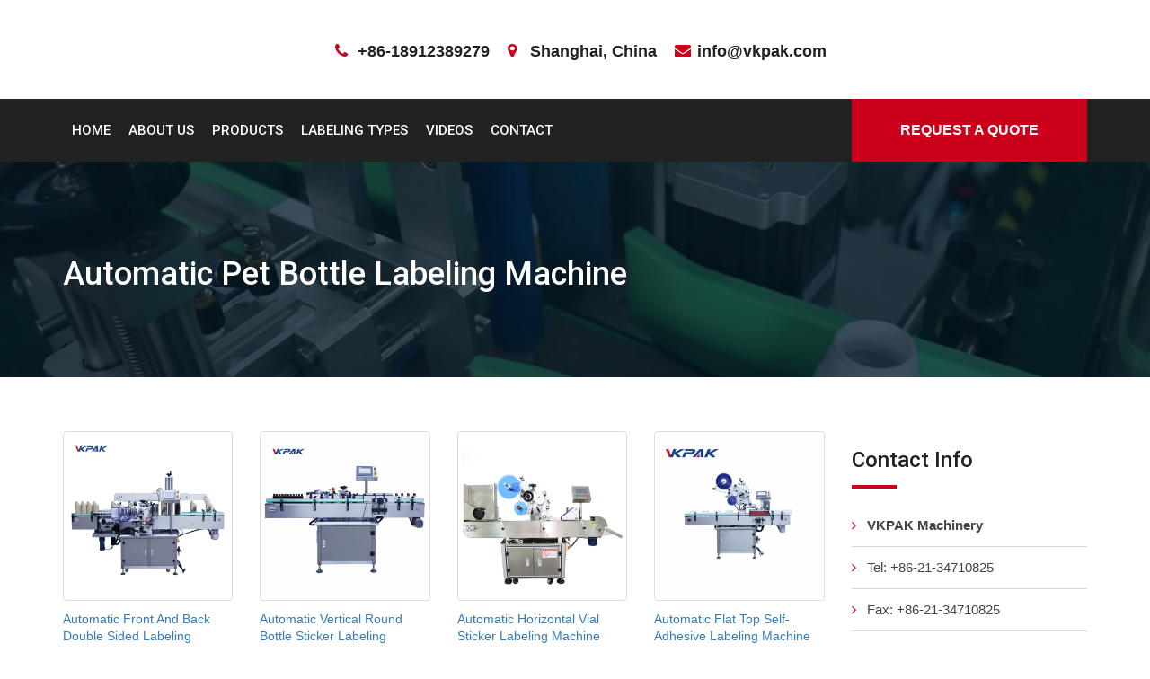

--- FILE ---
content_type: text/html; charset=UTF-8
request_url: https://www.nerobali.com/automatic-pet-bottle-labeling-machine.html
body_size: 19124
content:
<!doctype html><html lang="en-US" prefix="og: http://ogp.me/ns#"><head><meta charset="UTF-8"><meta name="viewport" content="width=device-width, initial-scale=1"><title>Automatic Pet Bottle Labeling Machine - Nerobali.com</title><meta name='robots' content='max-image-preview:large' /><link rel="canonical" href="https://www.nerobali.com/automatic-pet-bottle-labeling-machine.html" /><meta property="og:locale" content="en_US" /><meta property="og:type" content="article" /><meta property="og:title" content="Automatic Pet Bottle Labeling Machine - Nerobali.com" /><meta property="og:url" content="https://www.nerobali.com/automatic-pet-bottle-labeling-machine.html" /><meta property="og:site_name" content="Nerobali.com" /><meta property="article:section" content="Labeler Machine List" /><meta property="article:published_time" content="2014-02-01T12:28:47+00:00" /><meta property="og:image" content="https://www.nerobali.com/wp-content/uploads/Automatic-Labeling-Machine-404.jpg" /><meta property="og:image:secure_url" content="https://www.nerobali.com/wp-content/uploads/Automatic-Labeling-Machine-404.jpg" /><meta property="og:image:width" content="480" /><meta property="og:image:height" content="480" /><meta name="twitter:card" content="summary_large_image" /><meta name="twitter:title" content="Automatic Pet Bottle Labeling Machine - Nerobali.com" /><meta name="twitter:image" content="https://www.nerobali.com/wp-content/uploads/Automatic-Labeling-Machine-404.jpg" /> <script type='application/ld+json'>{"@context":"http:\/\/schema.org","@type":"WebSite","@id":"#website","url":"https:\/\/www.nerobali.com\/","name":"Nerobali.com","potentialAction":{"@type":"SearchAction","target":"https:\/\/www.nerobali.com\/?s={search_term_string}","query-input":"required name=search_term_string"}}</script> <link rel='dns-prefetch' href='//www.nerobali.com' /><link rel='dns-prefetch' href='//fonts.googleapis.com' /><link rel='dns-prefetch' href='//use.fontawesome.com' /><link rel='stylesheet' id='pt-cv-public-style-css' href='https://www.nerobali.com/wp-content/cache/autoptimize/css/autoptimize_single_e505036078b3f783d32a0c604d354c8b.css' type='text/css' media='all' /><link rel='stylesheet' id='pt-cv-public-pro-style-css' href='//www.nerobali.com/wp-content/plugins/pt-content-views-pro/public/assets/css/cvpro.min.css' type='text/css' media='all' /><link rel='stylesheet' id='wp-block-library-css' href='//www.nerobali.com/wp-includes/css/dist/block-library/style.min.css' type='text/css' media='all' /><link rel='stylesheet' id='trp-language-switcher-style-css' href='https://www.nerobali.com/wp-content/cache/autoptimize/css/autoptimize_single_926a2380bd5d788f52bc777649d73e7c.css' type='text/css' media='all' /><link rel='stylesheet' id='business-trade-google-fonts-css' href='//fonts.googleapis.com/css?family=Open+Sans:400,600,700|Roboto:400,500,700' type='text/css' media='all' /><link rel='stylesheet' id='business-trade-all-css' href='//use.fontawesome.com/releases/v5.0.7/css/all.css' type='text/css' media='all' /><link rel='stylesheet' id='normalize-css' href='https://www.nerobali.com/wp-content/cache/autoptimize/css/autoptimize_single_1e9c0f3b13da66012ea079bc1509fef2.css' type='text/css' media='all' /><link rel='stylesheet' id='bootstrap-css' href='//www.nerobali.com/wp-content/themes/business-trade/assets/css/bootstrap.min.css' type='text/css' media='all' /><link rel='stylesheet' id='font-awesome-css' href='//www.nerobali.com/wp-content/themes/business-trade/assets/css/font-awesome.min.css' type='text/css' media='all' /><link rel='stylesheet' id='animate-css' href='//www.nerobali.com/wp-content/themes/business-trade/assets/css/animate.min.css' type='text/css' media='all' /><link rel='stylesheet' id='owl-carousel-css' href='//www.nerobali.com/wp-content/cache/background-css/www.nerobali.com/wp-content/themes/business-trade/assets/vendor/OwlCarousel/owl.carousel.min.css?wpr_t=1763877976' type='text/css' media='all' /><link rel='stylesheet' id='owl-theme-css' href='//www.nerobali.com/wp-content/themes/business-trade/assets/vendor/OwlCarousel/owl.theme.default.min.css' type='text/css' media='all' /><link rel='stylesheet' id='business-trade-meanmenu-css' href='//www.nerobali.com/wp-content/themes/business-trade/assets/css/meanmenu.min.css' type='text/css' media='all' /><link rel='stylesheet' id='nivo-slider-css' href='https://www.nerobali.com/wp-content/cache/autoptimize/css/autoptimize_single_bb8ebd18f3fba410240b539a5a6eca89.css' type='text/css' media='all' /><link rel='stylesheet' id='preview-css' href='https://www.nerobali.com/wp-content/cache/autoptimize/css/autoptimize_single_b52b3c7b08dc87b2d78c0eaa53a24db6.css' type='text/css' media='all' /><link rel='stylesheet' id='business-trade--select2-min-css' href='//www.nerobali.com/wp-content/themes/business-trade/assets/css/select2.min.css' type='text/css' media='all' /><link rel='stylesheet' id='business-trade-style-css' href='https://www.nerobali.com/wp-content/cache/autoptimize/css/autoptimize_single_17e7d18181e105f5ca68202096bb4a29.css' type='text/css' media='all' /><style id='business-trade-style-inline-css' type='text/css'>.slider-area .nivoSlider .slider-content .large-title,.slider-area .nivoSlider .nivo-caption{
                 color: #222222;
               
             }
            .service-slider-one-area .single-feature-slide .feature-slide-content,.overlay-dark:after, .request-call-one-area{
             background-color: rgba(3,23,34,.75)!important;}
        .stick
     {
        border: 2px solid #cb011b;
    }
    .woocommerce-message
     {
        border-top-color: #cb011b;
    }
    .stick,.owl-theme .owl-controls .owl-nav > div,.owl-theme .owl-controls .owl-nav > div:hover,.testimonial-two-area .arrow-left-right .owl-controls .owl-nav > div:hover,.main-menu-area nav > ul > li ul.sub-menu li
     {
        border: 1px solid #cb011b;
    }
    .menu-four-style .get-quote,.slider-area .nivoSlider .slider-content .slider-btn-area .btn-fill-round:hover,.slider-area .nivoSlider .slider-content .slider-btn-area .btn-fill-round, .waste-time-area,.about-one-area .about-content-center .about-content h2:after,
       .owl-theme .owl-controls .owl-nav > div:hover,.testimonial-two-area .arrow-left-right .owl-controls .owl-nav > div:hover,.our-expert-slider-area .single-expert:hover,.request-call-one-area,.sidebar .widget h2.widget-title:after,#scrollUp,.sidebar .sidebar-box .download .button-dow a,
       .sidebar .sidebar-box .download .button-dow a:hover,.sidebar .sidebar-box .sidebar-search form button,.section-title h2:after,.financial-report-one .financial-report h2:after,
       .owl-theme .owl-controls .owl-nav > div:hover,.everest-forms button[type=submit]:hover, .everest-forms input[type=submit]:hover,.news-details-layout .item-comments .comment-form input[type=submit],.news-details-layout .item-comments .comment-form input[type=submit]:hover,
       .news-layout-1 .single-item .item-image .date,.slider-area .nivoSlider .nivo-directionNav a.nivo-prevNav:hover:before,.asked-question-two-area .asked-accordion .panel-default .panel-heading.active,.asked-question-two-area .asked-accordion h2:after,.btn-default-black:hover,.contact-area h2:after,
       .woocommerce #respond input#submit.alt, .woocommerce a.button.alt, .woocommerce button.button.alt, .woocommerce input.button.alt, .woocommerce #respond input#submit, .woocommerce a.button, .woocommerce button.button, .woocommerce input.button, .woocommerce span.onsale,.case-layout-detail .detail-item h2:after,
       .woocommerce #respond input#submit:hover, .woocommerce a.button:hover, .woocommerce button.button:hover, .woocommerce input.button:hover,
       .woocommerce #respond input#submit.alt:hover, .woocommerce a.button.alt:hover, .woocommerce button.button.alt:hover, .woocommerce input.button.alt:hover,
       request-call-one-area,.main-menu-area nav > ul > li ul.sub-menu li a:focus,.main-menu-area nav > ul > li ul.sub-menu li,.main-menu-area nav > ul > li ul.sub-menu li a:hover, .main-menu-area nav > ul > li ul.sub-menu li a:focus
      {
       background-color: #cb011b;}
    .banner-one-area a.btn-default-black, .title-bar:after , .footer-bottom-area .footer-box .stylish-input-group .input-group-addon button
     {
         background-color: #cb011b !important;
    }
    .header-address li i,.sidebar ul li:before, .sidebar .widget_recent_entries ul li:before, .sidebar .widget_recent_comments ul li:before, .sidebar .widget.widget_archive ul li:before, .sidebar .widget.widget_categories ul li:before,.copyright a,
    .main-menu-area nav > ul > li.current-menu-parent a

    {
         color: #cb011b;
       
     }
    .cart-area > a > span{
        
          background-color: #cb011b;
       
     }
    .woocommerce-info,.woocommerce-error{
        
          border-top-color: #cb011b;
       
     }
    .counter-area .counter-content p{
        
          color:#FFF ;
       
     }
    
    .our-expert-slider-area .single-expert .item-content .position, .menu-four-style .main-menu-area nav > ul > li.current-menu-item a, blockquote:before,.about-one-area .about-content-center .about-content h3,.owl-theme .owl-controls .owl-nav > div i,.sidebar .widget.widget_archive ul li:before, .sidebar .widget.widget_categories ul li:before,.social-links ul li a:before,.contact-area .contact-info ul li i,.woocommerce-error::before, .news-details-layout .item-header ul.item-info li i,.woocommerce-message::before

    {
        color: #cb011b;}
    .section-14-box .underline,
   .item blockquote img,
   .btn-primary,
   .portfolioFilter a,
   .btn-primary:hover,
   button,  
   input[type='button'], 
   input[type='reset'], 
   input[type='submit'],
   .testimonials .content .avatar,
   #quote-carousel .carousel-control.left, 
   #quote-carousel .carousel-control.right,
   header .navbar-menu .navbar-right .dropdown-menu,
   .woocommerce nav.woocommerce-pagination ul li a:focus,
   .woocommerce nav.woocommerce-pagination ul li a:hover,
   .woocommerce nav.woocommerce-pagination ul li span.current
   .woocommerce a.button, .woocommerce #respond input#submit.alt, 
   .woocommerce a.button.alt, .woocommerce button.button.alt, .woocommerce input.button.alt
   {
       border-color: #cb011b;}</style><link rel='stylesheet' id='arpw-style-css' href='https://www.nerobali.com/wp-content/cache/autoptimize/css/autoptimize_single_31fa362afc4b606b43d57b651c9fc23e.css' type='text/css' media='all' /> <script type="f12085386b7827d7b6a0e78a-text/javascript" src='//www.nerobali.com/wp-includes/js/jquery/jquery.min.js' id='jquery-core-js'></script> <script type="f12085386b7827d7b6a0e78a-text/javascript" src='//www.nerobali.com/wp-includes/js/jquery/jquery-migrate.min.js' id='jquery-migrate-js'></script> <script type="f12085386b7827d7b6a0e78a-text/javascript">window._wp_rp_static_base_url = 'https://wprp.zemanta.com/static/';
	window._wp_rp_wp_ajax_url = "https://www.nerobali.com/wp-admin/admin-ajax.php";
	window._wp_rp_plugin_version = '3.6.4';
	window._wp_rp_post_id = '2948';
	window._wp_rp_num_rel_posts = '10';
	window._wp_rp_thumbnails = true;
	window._wp_rp_post_title = 'Automatic+Pet+Bottle+Labeling+Machine';
	window._wp_rp_post_tags = ['labeler+machine+list', 'glass', 'filter', 'juic', 'bottl', 'plastic', 'automat', 'pack', 'beverag', 'treatment', 'machin', 'round', 'purifi', 'pet', 'metal', 'label'];
	window._wp_rp_promoted_content = true;</script> <link rel="stylesheet" href="https://www.nerobali.com/wp-content/cache/autoptimize/css/autoptimize_single_532d831f711b8f71fa400f9f86d13d7c.css?version=3.6.4" /><link rel="alternate" hreflang="en-US" href="//www.nerobali.com/automatic-pet-bottle-labeling-machine.html"/><link rel="alternate" hreflang="fr-FR" href="//french.nerobali.com/automatic-pet-bottle-labeling-machine.html"/><link rel="alternate" hreflang="es-ES" href="//spanish.nerobali.com/automatic-pet-bottle-labeling-machine.html"/><link rel="alternate" hreflang="pt-PT" href="//portuguese.nerobali.com/automatic-pet-bottle-labeling-machine.html"/><link rel="alternate" hreflang="ru-RU" href="//russian.nerobali.com/automatic-pet-bottle-labeling-machine.html"/><link rel="alternate" hreflang="de-DE" href="//german.nerobali.com/automatic-pet-bottle-labeling-machine.html"/><link rel="alternate" hreflang="it-IT" href="//italian.nerobali.com/automatic-pet-bottle-labeling-machine.html"/><link rel="alternate" hreflang="tr-TR" href="//turkish.nerobali.com/automatic-pet-bottle-labeling-machine.html"/><link rel="alternate" hreflang="fa-IR" href="//persian.nerobali.com/automatic-pet-bottle-labeling-machine.html"/><link rel="alternate" hreflang="ja" href="//japanese.nerobali.com/automatic-pet-bottle-labeling-machine.html"/><link rel="alternate" hreflang="vi" href="//vietnamese.nerobali.com/automatic-pet-bottle-labeling-machine.html"/><link rel="alternate" hreflang="el" href="//greek.nerobali.com/automatic-pet-bottle-labeling-machine.html"/><link rel="alternate" hreflang="nl-NL" href="//dutch.nerobali.com/automatic-pet-bottle-labeling-machine.html"/><link rel="alternate" hreflang="ar" href="//arabic.nerobali.com/automatic-pet-bottle-labeling-machine.html"/><link rel="alternate" hreflang="pl-PL" href="//polish.nerobali.com/automatic-pet-bottle-labeling-machine.html"/><link rel="alternate" hreflang="id-ID" href="//indonesian.nerobali.com/automatic-pet-bottle-labeling-machine.html"/><link rel="alternate" hreflang="ko-KR" href="//korean.nerobali.com/automatic-pet-bottle-labeling-machine.html"/><link rel="alternate" hreflang="cs-CZ" href="//czech.nerobali.com/automatic-pet-bottle-labeling-machine.html"/><link rel="alternate" hreflang="th" href="//thai.nerobali.com/automatic-pet-bottle-labeling-machine.html"/><link rel="alternate" hreflang="uk" href="//ukrainian.nerobali.com/automatic-pet-bottle-labeling-machine.html"/><link rel="alternate" hreflang="he-IL" href="//hebrew.nerobali.com/automatic-pet-bottle-labeling-machine.html"/><link rel="alternate" hreflang="sv-SE" href="//swedish.nerobali.com/automatic-pet-bottle-labeling-machine.html"/><link rel="alternate" hreflang="ro-RO" href="//romanian.nerobali.com/automatic-pet-bottle-labeling-machine.html"/><link rel="alternate" hreflang="hu-HU" href="//hungarian.nerobali.com/automatic-pet-bottle-labeling-machine.html"/><link rel="alternate" hreflang="da-DK" href="//danish.nerobali.com/automatic-pet-bottle-labeling-machine.html"/><link rel="alternate" hreflang="sk-SK" href="//slovak.nerobali.com/automatic-pet-bottle-labeling-machine.html"/><link rel="alternate" hreflang="sr-RS" href="//serbian.nerobali.com/automatic-pet-bottle-labeling-machine.html"/><link rel="alternate" hreflang="bg-BG" href="//bulgarian.nerobali.com/automatic-pet-bottle-labeling-machine.html"/><link rel="alternate" hreflang="fi" href="//finnish.nerobali.com/automatic-pet-bottle-labeling-machine.html"/><link rel="alternate" hreflang="hr" href="//croatian.nerobali.com/automatic-pet-bottle-labeling-machine.html"/><link rel="alternate" hreflang="lt-LT" href="//lithuanian.nerobali.com/automatic-pet-bottle-labeling-machine.html"/><link rel="alternate" hreflang="hi-IN" href="//hindi.nerobali.com/automatic-pet-bottle-labeling-machine.html"/><link rel="alternate" hreflang="nb-NO" href="//norwegian.nerobali.com/automatic-pet-bottle-labeling-machine.html"/><link rel="alternate" hreflang="sl-SI" href="//slovenian.nerobali.com/automatic-pet-bottle-labeling-machine.html"/><link rel="alternate" hreflang="lv" href="//latvian.nerobali.com/automatic-pet-bottle-labeling-machine.html"/><link rel="alternate" hreflang="et" href="//estonian.nerobali.com/automatic-pet-bottle-labeling-machine.html"/><link rel="alternate" hreflang="az" href="//azerbaijani.nerobali.com/automatic-pet-bottle-labeling-machine.html"/><link rel="alternate" hreflang="ca" href="//catalan.nerobali.com/automatic-pet-bottle-labeling-machine.html"/><style type="text/css">.site-title,
			.site-description {
				position: absolute;
				clip: rect(1px, 1px, 1px, 1px);
			}</style><link rel="icon" href="//www.nerobali.com/wp-content/uploads/VKpakicon-150x150.png" sizes="32x32" /><link rel="icon" href="//www.nerobali.com/wp-content/uploads/VKpakicon-300x300.png" sizes="192x192" /><link rel="apple-touch-icon" href="//www.nerobali.com/wp-content/uploads/VKpakicon-300x300.png" /><meta name="msapplication-TileImage" content="https://www.nerobali.com/wp-content/uploads/VKpakicon-300x300.png" /> <noscript><style id="rocket-lazyload-nojs-css">.rll-youtube-player, [data-lazy-src]{display:none !important;}</style></noscript> <script async src="//www.googletagmanager.com/gtag/js?id=G-BXKP32M3X6" type="f12085386b7827d7b6a0e78a-text/javascript"></script> <script type="f12085386b7827d7b6a0e78a-text/javascript">window.dataLayer = window.dataLayer || [];
  function gtag(){dataLayer.push(arguments);}
  gtag('js', new Date());

  gtag('config', 'G-BXKP32M3X6');</script> <style id="wpr-lazyload-bg-container"></style><style id="wpr-lazyload-bg-exclusion"></style><noscript><style id="wpr-lazyload-bg-nostyle">.owl-carousel .owl-video-play-icon{--wpr-bg-af14551d-16cb-4b40-be35-249d145a9e5f: url('https://croatian.nerobali.com/wp-content/themes/business-trade/assets/vendor/OwlCarousel/owl.video.play.png');}.su-button-style-soft span{--wpr-bg-c2d29801-c214-4737-bea6-3997c369c550: url('https://croatian.nerobali.com/wp-content/plugins/shortcodes-ultimate/includes/images/styles/style-soft.png');}.su-button-style-soft:hover span{--wpr-bg-51d2ba1a-0096-4d67-afed-0aa7c0b55b38: url('https://croatian.nerobali.com/wp-content/plugins/shortcodes-ultimate/includes/images/styles/style-soft.png');}.su-button-style-glass span{--wpr-bg-c97dc884-0ead-4ece-a329-7d8ad5839b3b: url('https://croatian.nerobali.com/wp-content/plugins/shortcodes-ultimate/includes/images/styles/style-glass.png');}.su-button-style-glass:hover span{--wpr-bg-b5f667c2-7a16-4093-b688-fb8e660ac7a9: url('https://croatian.nerobali.com/wp-content/plugins/shortcodes-ultimate/includes/images/styles/style-glass.png');}.su-button-style-bubbles span{--wpr-bg-d9554a46-464d-4082-b1bd-af2ebaf8ea63: url('https://croatian.nerobali.com/wp-content/plugins/shortcodes-ultimate/includes/images/styles/style-bubbles.png');}.su-button-style-bubbles:hover span{--wpr-bg-81206e27-713f-4f20-a3b0-c0dc2a538be5: url('https://croatian.nerobali.com/wp-content/plugins/shortcodes-ultimate/includes/images/styles/style-bubbles.png');}.su-button-style-noise span{--wpr-bg-24f26432-0dd1-456d-ab74-7199865f7d1a: url('https://croatian.nerobali.com/wp-content/plugins/shortcodes-ultimate/includes/images/styles/style-noise.png');}.su-button-style-noise:hover span{--wpr-bg-ff119a8c-125f-402a-9a79-0bf341e2b8d2: url('https://croatian.nerobali.com/wp-content/plugins/shortcodes-ultimate/includes/images/styles/style-noise.png');}.su-carousel .su-carousel-next,.su-carousel .su-carousel-prev{--wpr-bg-0d8b880b-4df6-422b-8500-c20121e2ede7: url('https://croatian.nerobali.com/wp-content/plugins/shortcodes-ultimate/includes/images/swiper/default.png');}.su-carousel .su-carousel-pagination span{--wpr-bg-ab8b914b-105c-4ede-ae0e-adfdcee1c805: url('https://croatian.nerobali.com/wp-content/plugins/shortcodes-ultimate/includes/images/swiper/default.png');}.su-slider-next,.su-slider-prev{--wpr-bg-d6411255-7954-44c8-a006-6827fadef114: url('https://croatian.nerobali.com/wp-content/plugins/shortcodes-ultimate/includes/images/swiper/default.png');}.su-slider-pagination span{--wpr-bg-168a1d6c-0ce3-41d1-8baa-9a083fc7a188: url('https://croatian.nerobali.com/wp-content/plugins/shortcodes-ultimate/includes/images/swiper/default.png');}.su-video .jp-start{--wpr-bg-cd255300-61c1-41bb-a2d8-96b0b5cd0a50: url('https://croatian.nerobali.com/wp-content/plugins/shortcodes-ultimate/includes/images/player/default-start.png');}.su-video .jp-gui .jp-play{--wpr-bg-3000f470-739a-4363-a786-45e443ad5dde: url('https://croatian.nerobali.com/wp-content/plugins/shortcodes-ultimate/includes/images/player/default.png');}.su-video .jp-gui .jp-pause{--wpr-bg-1616e9f2-a09d-47fa-95f5-60616a86c93f: url('https://croatian.nerobali.com/wp-content/plugins/shortcodes-ultimate/includes/images/player/default.png');}.su-video .jp-full-screen{--wpr-bg-3aa425c3-a6a5-40b8-a70f-e7016d8fc4e8: url('https://croatian.nerobali.com/wp-content/plugins/shortcodes-ultimate/includes/images/player/default.png');}.su-video .jp-restore-screen{--wpr-bg-77579fa3-92f8-4126-a2df-b9f0369c4d9b: url('https://croatian.nerobali.com/wp-content/plugins/shortcodes-ultimate/includes/images/player/default.png');}.su-audio .jp-pause,.su-audio .jp-play{--wpr-bg-63216fe6-de41-47e6-a5a4-0eb84d787c82: url('https://croatian.nerobali.com/wp-content/plugins/shortcodes-ultimate/includes/images/player/default.png');}.su-box-style-soft .su-box-title{--wpr-bg-80465937-b725-44f3-ad06-bc96986be5a4: url('https://croatian.nerobali.com/wp-content/plugins/shortcodes-ultimate/includes/images/styles/style-soft.png');}.su-box-style-glass .su-box-title{--wpr-bg-35921631-ef26-4d4d-824b-40617859adfd: url('https://croatian.nerobali.com/wp-content/plugins/shortcodes-ultimate/includes/images/styles/style-glass.png');}.su-box-style-bubbles .su-box-title{--wpr-bg-91b26126-e6bf-4291-be15-7593c10e5cf5: url('https://croatian.nerobali.com/wp-content/plugins/shortcodes-ultimate/includes/images/styles/style-bubbles.png');}.su-box-style-noise .su-box-title{--wpr-bg-9942fc66-6725-45a8-9a7e-b22d6c8741cd: url('https://croatian.nerobali.com/wp-content/plugins/shortcodes-ultimate/includes/images/styles/style-noise.png');}.su-quote-style-default:after,.su-quote-style-default:before{--wpr-bg-63f19daf-7ae8-4328-a9fe-3ad20ad15f18: url('https://croatian.nerobali.com/wp-content/plugins/shortcodes-ultimate/includes/images/quote.png');}</style></noscript> <script type="f12085386b7827d7b6a0e78a-application/javascript">const rocket_pairs = [{"selector":".owl-carousel .owl-video-play-icon","style":".owl-carousel .owl-video-play-icon{--wpr-bg-af14551d-16cb-4b40-be35-249d145a9e5f: url('https:\/\/croatian.nerobali.com\/wp-content\/themes\/business-trade\/assets\/vendor\/OwlCarousel\/owl.video.play.png');}","hash":"af14551d-16cb-4b40-be35-249d145a9e5f","url":"https:\/\/croatian.nerobali.com\/wp-content\/themes\/business-trade\/assets\/vendor\/OwlCarousel\/owl.video.play.png"},{"selector":".su-button-style-soft span","style":".su-button-style-soft span{--wpr-bg-c2d29801-c214-4737-bea6-3997c369c550: url('https:\/\/croatian.nerobali.com\/wp-content\/plugins\/shortcodes-ultimate\/includes\/images\/styles\/style-soft.png');}","hash":"c2d29801-c214-4737-bea6-3997c369c550","url":"https:\/\/croatian.nerobali.com\/wp-content\/plugins\/shortcodes-ultimate\/includes\/images\/styles\/style-soft.png"},{"selector":".su-button-style-soft span","style":".su-button-style-soft:hover span{--wpr-bg-51d2ba1a-0096-4d67-afed-0aa7c0b55b38: url('https:\/\/croatian.nerobali.com\/wp-content\/plugins\/shortcodes-ultimate\/includes\/images\/styles\/style-soft.png');}","hash":"51d2ba1a-0096-4d67-afed-0aa7c0b55b38","url":"https:\/\/croatian.nerobali.com\/wp-content\/plugins\/shortcodes-ultimate\/includes\/images\/styles\/style-soft.png"},{"selector":".su-button-style-glass span","style":".su-button-style-glass span{--wpr-bg-c97dc884-0ead-4ece-a329-7d8ad5839b3b: url('https:\/\/croatian.nerobali.com\/wp-content\/plugins\/shortcodes-ultimate\/includes\/images\/styles\/style-glass.png');}","hash":"c97dc884-0ead-4ece-a329-7d8ad5839b3b","url":"https:\/\/croatian.nerobali.com\/wp-content\/plugins\/shortcodes-ultimate\/includes\/images\/styles\/style-glass.png"},{"selector":".su-button-style-glass span","style":".su-button-style-glass:hover span{--wpr-bg-b5f667c2-7a16-4093-b688-fb8e660ac7a9: url('https:\/\/croatian.nerobali.com\/wp-content\/plugins\/shortcodes-ultimate\/includes\/images\/styles\/style-glass.png');}","hash":"b5f667c2-7a16-4093-b688-fb8e660ac7a9","url":"https:\/\/croatian.nerobali.com\/wp-content\/plugins\/shortcodes-ultimate\/includes\/images\/styles\/style-glass.png"},{"selector":".su-button-style-bubbles span","style":".su-button-style-bubbles span{--wpr-bg-d9554a46-464d-4082-b1bd-af2ebaf8ea63: url('https:\/\/croatian.nerobali.com\/wp-content\/plugins\/shortcodes-ultimate\/includes\/images\/styles\/style-bubbles.png');}","hash":"d9554a46-464d-4082-b1bd-af2ebaf8ea63","url":"https:\/\/croatian.nerobali.com\/wp-content\/plugins\/shortcodes-ultimate\/includes\/images\/styles\/style-bubbles.png"},{"selector":".su-button-style-bubbles span","style":".su-button-style-bubbles:hover span{--wpr-bg-81206e27-713f-4f20-a3b0-c0dc2a538be5: url('https:\/\/croatian.nerobali.com\/wp-content\/plugins\/shortcodes-ultimate\/includes\/images\/styles\/style-bubbles.png');}","hash":"81206e27-713f-4f20-a3b0-c0dc2a538be5","url":"https:\/\/croatian.nerobali.com\/wp-content\/plugins\/shortcodes-ultimate\/includes\/images\/styles\/style-bubbles.png"},{"selector":".su-button-style-noise span","style":".su-button-style-noise span{--wpr-bg-24f26432-0dd1-456d-ab74-7199865f7d1a: url('https:\/\/croatian.nerobali.com\/wp-content\/plugins\/shortcodes-ultimate\/includes\/images\/styles\/style-noise.png');}","hash":"24f26432-0dd1-456d-ab74-7199865f7d1a","url":"https:\/\/croatian.nerobali.com\/wp-content\/plugins\/shortcodes-ultimate\/includes\/images\/styles\/style-noise.png"},{"selector":".su-button-style-noise span","style":".su-button-style-noise:hover span{--wpr-bg-ff119a8c-125f-402a-9a79-0bf341e2b8d2: url('https:\/\/croatian.nerobali.com\/wp-content\/plugins\/shortcodes-ultimate\/includes\/images\/styles\/style-noise.png');}","hash":"ff119a8c-125f-402a-9a79-0bf341e2b8d2","url":"https:\/\/croatian.nerobali.com\/wp-content\/plugins\/shortcodes-ultimate\/includes\/images\/styles\/style-noise.png"},{"selector":".su-carousel .su-carousel-next,.su-carousel .su-carousel-prev","style":".su-carousel .su-carousel-next,.su-carousel .su-carousel-prev{--wpr-bg-0d8b880b-4df6-422b-8500-c20121e2ede7: url('https:\/\/croatian.nerobali.com\/wp-content\/plugins\/shortcodes-ultimate\/includes\/images\/swiper\/default.png');}","hash":"0d8b880b-4df6-422b-8500-c20121e2ede7","url":"https:\/\/croatian.nerobali.com\/wp-content\/plugins\/shortcodes-ultimate\/includes\/images\/swiper\/default.png"},{"selector":".su-carousel .su-carousel-pagination span","style":".su-carousel .su-carousel-pagination span{--wpr-bg-ab8b914b-105c-4ede-ae0e-adfdcee1c805: url('https:\/\/croatian.nerobali.com\/wp-content\/plugins\/shortcodes-ultimate\/includes\/images\/swiper\/default.png');}","hash":"ab8b914b-105c-4ede-ae0e-adfdcee1c805","url":"https:\/\/croatian.nerobali.com\/wp-content\/plugins\/shortcodes-ultimate\/includes\/images\/swiper\/default.png"},{"selector":".su-slider-next,.su-slider-prev","style":".su-slider-next,.su-slider-prev{--wpr-bg-d6411255-7954-44c8-a006-6827fadef114: url('https:\/\/croatian.nerobali.com\/wp-content\/plugins\/shortcodes-ultimate\/includes\/images\/swiper\/default.png');}","hash":"d6411255-7954-44c8-a006-6827fadef114","url":"https:\/\/croatian.nerobali.com\/wp-content\/plugins\/shortcodes-ultimate\/includes\/images\/swiper\/default.png"},{"selector":".su-slider-pagination span","style":".su-slider-pagination span{--wpr-bg-168a1d6c-0ce3-41d1-8baa-9a083fc7a188: url('https:\/\/croatian.nerobali.com\/wp-content\/plugins\/shortcodes-ultimate\/includes\/images\/swiper\/default.png');}","hash":"168a1d6c-0ce3-41d1-8baa-9a083fc7a188","url":"https:\/\/croatian.nerobali.com\/wp-content\/plugins\/shortcodes-ultimate\/includes\/images\/swiper\/default.png"},{"selector":".su-video .jp-start","style":".su-video .jp-start{--wpr-bg-cd255300-61c1-41bb-a2d8-96b0b5cd0a50: url('https:\/\/croatian.nerobali.com\/wp-content\/plugins\/shortcodes-ultimate\/includes\/images\/player\/default-start.png');}","hash":"cd255300-61c1-41bb-a2d8-96b0b5cd0a50","url":"https:\/\/croatian.nerobali.com\/wp-content\/plugins\/shortcodes-ultimate\/includes\/images\/player\/default-start.png"},{"selector":".su-video .jp-gui .jp-play","style":".su-video .jp-gui .jp-play{--wpr-bg-3000f470-739a-4363-a786-45e443ad5dde: url('https:\/\/croatian.nerobali.com\/wp-content\/plugins\/shortcodes-ultimate\/includes\/images\/player\/default.png');}","hash":"3000f470-739a-4363-a786-45e443ad5dde","url":"https:\/\/croatian.nerobali.com\/wp-content\/plugins\/shortcodes-ultimate\/includes\/images\/player\/default.png"},{"selector":".su-video .jp-gui .jp-pause","style":".su-video .jp-gui .jp-pause{--wpr-bg-1616e9f2-a09d-47fa-95f5-60616a86c93f: url('https:\/\/croatian.nerobali.com\/wp-content\/plugins\/shortcodes-ultimate\/includes\/images\/player\/default.png');}","hash":"1616e9f2-a09d-47fa-95f5-60616a86c93f","url":"https:\/\/croatian.nerobali.com\/wp-content\/plugins\/shortcodes-ultimate\/includes\/images\/player\/default.png"},{"selector":".su-video .jp-full-screen","style":".su-video .jp-full-screen{--wpr-bg-3aa425c3-a6a5-40b8-a70f-e7016d8fc4e8: url('https:\/\/croatian.nerobali.com\/wp-content\/plugins\/shortcodes-ultimate\/includes\/images\/player\/default.png');}","hash":"3aa425c3-a6a5-40b8-a70f-e7016d8fc4e8","url":"https:\/\/croatian.nerobali.com\/wp-content\/plugins\/shortcodes-ultimate\/includes\/images\/player\/default.png"},{"selector":".su-video .jp-restore-screen","style":".su-video .jp-restore-screen{--wpr-bg-77579fa3-92f8-4126-a2df-b9f0369c4d9b: url('https:\/\/croatian.nerobali.com\/wp-content\/plugins\/shortcodes-ultimate\/includes\/images\/player\/default.png');}","hash":"77579fa3-92f8-4126-a2df-b9f0369c4d9b","url":"https:\/\/croatian.nerobali.com\/wp-content\/plugins\/shortcodes-ultimate\/includes\/images\/player\/default.png"},{"selector":".su-audio .jp-pause,.su-audio .jp-play","style":".su-audio .jp-pause,.su-audio .jp-play{--wpr-bg-63216fe6-de41-47e6-a5a4-0eb84d787c82: url('https:\/\/croatian.nerobali.com\/wp-content\/plugins\/shortcodes-ultimate\/includes\/images\/player\/default.png');}","hash":"63216fe6-de41-47e6-a5a4-0eb84d787c82","url":"https:\/\/croatian.nerobali.com\/wp-content\/plugins\/shortcodes-ultimate\/includes\/images\/player\/default.png"},{"selector":".su-box-style-soft .su-box-title","style":".su-box-style-soft .su-box-title{--wpr-bg-80465937-b725-44f3-ad06-bc96986be5a4: url('https:\/\/croatian.nerobali.com\/wp-content\/plugins\/shortcodes-ultimate\/includes\/images\/styles\/style-soft.png');}","hash":"80465937-b725-44f3-ad06-bc96986be5a4","url":"https:\/\/croatian.nerobali.com\/wp-content\/plugins\/shortcodes-ultimate\/includes\/images\/styles\/style-soft.png"},{"selector":".su-box-style-glass .su-box-title","style":".su-box-style-glass .su-box-title{--wpr-bg-35921631-ef26-4d4d-824b-40617859adfd: url('https:\/\/croatian.nerobali.com\/wp-content\/plugins\/shortcodes-ultimate\/includes\/images\/styles\/style-glass.png');}","hash":"35921631-ef26-4d4d-824b-40617859adfd","url":"https:\/\/croatian.nerobali.com\/wp-content\/plugins\/shortcodes-ultimate\/includes\/images\/styles\/style-glass.png"},{"selector":".su-box-style-bubbles .su-box-title","style":".su-box-style-bubbles .su-box-title{--wpr-bg-91b26126-e6bf-4291-be15-7593c10e5cf5: url('https:\/\/croatian.nerobali.com\/wp-content\/plugins\/shortcodes-ultimate\/includes\/images\/styles\/style-bubbles.png');}","hash":"91b26126-e6bf-4291-be15-7593c10e5cf5","url":"https:\/\/croatian.nerobali.com\/wp-content\/plugins\/shortcodes-ultimate\/includes\/images\/styles\/style-bubbles.png"},{"selector":".su-box-style-noise .su-box-title","style":".su-box-style-noise .su-box-title{--wpr-bg-9942fc66-6725-45a8-9a7e-b22d6c8741cd: url('https:\/\/croatian.nerobali.com\/wp-content\/plugins\/shortcodes-ultimate\/includes\/images\/styles\/style-noise.png');}","hash":"9942fc66-6725-45a8-9a7e-b22d6c8741cd","url":"https:\/\/croatian.nerobali.com\/wp-content\/plugins\/shortcodes-ultimate\/includes\/images\/styles\/style-noise.png"},{"selector":".su-quote-style-default","style":".su-quote-style-default:after,.su-quote-style-default:before{--wpr-bg-63f19daf-7ae8-4328-a9fe-3ad20ad15f18: url('https:\/\/croatian.nerobali.com\/wp-content\/plugins\/shortcodes-ultimate\/includes\/images\/quote.png');}","hash":"63f19daf-7ae8-4328-a9fe-3ad20ad15f18","url":"https:\/\/croatian.nerobali.com\/wp-content\/plugins\/shortcodes-ultimate\/includes\/images\/quote.png"}]; const rocket_excluded_pairs = [];</script></head><body class="post-template-default single single-post postid-2948 single-format-standard wp-custom-logo translatepress-en_US large-image "><div id="wrapper" class="site"> <a class="skip-link screen-reader-text" href="#content">Skip to content</a><header><div class="header header-four-style"><div class="header-area"><div class="container"><div class="row"><div class="col-lg-3 col-md-3 col-sm-3"><div class="logo-area"><h3 class="custom_logo"> <a href="https://www.nerobali.com/" class="custom-logo-link" rel="home"><img width="250" height="46" src="data:image/svg+xml,%3Csvg%20xmlns='http://www.w3.org/2000/svg'%20viewBox='0%200%20250%2046'%3E%3C/svg%3E" class="custom-logo" alt="Logo-46" data-lazy-src="//www.nerobali.com/wp-content/uploads/Logo-46.png" /><noscript><img width="250" height="46" src="//www.nerobali.com/wp-content/uploads/Logo-46.png" class="custom-logo" alt="Logo-46" /></noscript></a></h3></div></div><div class="col-lg-8 col-md-8 col-sm-9"><ul class="header-address"><li><i class="fa fa-phone"></i><a class="mobile_number" href="tel:+86-18912389279">+86-18912389279</a></li><li><i class="fa fa-map-marker" aria-hidden="true"></i>Shanghai, China</li><li><i class="fa fa-envelope" aria-hidden="true"></i><a class="opening_hour" href="/cdn-cgi/l/email-protection#462f28202906302d36272d6825292b"><span class="__cf_email__" data-cfemail="dfb6b1b9b09fa9b4afbeb4f1bcb0b2">[email&#160;protected]</span></a></li></ul></div><div class="col-lg-1 col-md-1 hidden-sm top-header-search"><ul class="nav-top-right"></ul></div></div></div></div><div class="menu-four-style" id="sticker"><div class="container"><div class="menu-full"><div class="row"><div class="col-lg-9 col-md-9 col-sm-12"><div class="main-menu-area"><nav><ul id="menu-nav" class=""><li id="menu-item-35" class="menu-item menu-item-type-post_type menu-item-object-page menu-item-home menu-item-35"><a href="https://www.nerobali.com/">Home</a></li><li id="menu-item-126" class="menu-item menu-item-type-post_type menu-item-object-page menu-item-has-children menu-item-126"><a href="https://www.nerobali.com/about-us.html">About Us</a><ul class="sub-menu"><li id="menu-item-124" class="menu-item menu-item-type-post_type menu-item-object-page menu-item-124"><a href="https://www.nerobali.com/faq.html">FAQ</a></li><li id="menu-item-123" class="menu-item menu-item-type-post_type menu-item-object-page menu-item-123"><a href="https://www.nerobali.com/service.html">Service</a></li><li id="menu-item-125" class="menu-item menu-item-type-post_type menu-item-object-page menu-item-125"><a href="https://www.nerobali.com/customers.html">Customers</a></li></ul></li><li id="menu-item-171" class="menu-item menu-item-type-post_type menu-item-object-page menu-item-171"><a href="https://www.nerobali.com/products.html">Products</a></li><li id="menu-item-121" class="menu-item menu-item-type-post_type menu-item-object-page menu-item-121"><a href="https://www.nerobali.com/labeling-types.html">Labeling Types</a></li><li id="menu-item-122" class="menu-item menu-item-type-post_type menu-item-object-page menu-item-122"><a href="https://www.nerobali.com/videos.html">Videos</a></li><li id="menu-item-127" class="menu-item menu-item-type-post_type menu-item-object-page menu-item-127"><a href="https://www.nerobali.com/contact-us.html">Contact</a></li></ul></nav></div></div><div class="col-lg-3 col-md-3 hidden-sm"><div class="get-quote"> <a href="/contact-us.html">Request A Quote</a></div></div></div></div></div></div></div> <a href="" id="test" class='logo-mobile-menu'> </a><div class="mobile-menu-area"><div class="container"><div class="row"><div class="col-md-12"><div class="mobile-menu"><nav id="dropdown"><ul id="menu-nav-1" class=""><li class="menu-item menu-item-type-post_type menu-item-object-page menu-item-home menu-item-35"><a href="https://www.nerobali.com/">Home</a></li><li class="menu-item menu-item-type-post_type menu-item-object-page menu-item-has-children menu-item-126"><a href="https://www.nerobali.com/about-us.html">About Us</a><ul class="sub-menu"><li class="menu-item menu-item-type-post_type menu-item-object-page menu-item-124"><a href="https://www.nerobali.com/faq.html">FAQ</a></li><li class="menu-item menu-item-type-post_type menu-item-object-page menu-item-123"><a href="https://www.nerobali.com/service.html">Service</a></li><li class="menu-item menu-item-type-post_type menu-item-object-page menu-item-125"><a href="https://www.nerobali.com/customers.html">Customers</a></li></ul></li><li class="menu-item menu-item-type-post_type menu-item-object-page menu-item-171"><a href="https://www.nerobali.com/products.html">Products</a></li><li class="menu-item menu-item-type-post_type menu-item-object-page menu-item-121"><a href="https://www.nerobali.com/labeling-types.html">Labeling Types</a></li><li class="menu-item menu-item-type-post_type menu-item-object-page menu-item-122"><a href="https://www.nerobali.com/videos.html">Videos</a></li><li class="menu-item menu-item-type-post_type menu-item-object-page menu-item-127"><a href="https://www.nerobali.com/contact-us.html">Contact</a></li></ul></nav></div></div></div></div></div></header><div class="inner-title-banner"><div class="page-title overlay-dark" style="background: url(https://www.nerobali.com/wp-content/uploads/head-bg.jpg); background-size: cover;background-attachment: scroll;background-repeat: no-repeat;background-position: center; padding: 80px 0;" ><div class="container"><h1>Automatic Pet Bottle Labeling Machine</h1></div></div></div><div class="latest-news-area"><div class="container"><div class="row"><div class="col-lg-9 col-md-9 col-sm-9 col-xs-12 left-block"><div class="news-details-layout"><article id="post-2948" class="post-2948 post type-post status-publish format-standard has-post-thumbnail hentry category-labeler-machine-list"><div class="item-fulltext"><div class="pt-cv-wrapper"><div class="pt-cv-view pt-cv-grid pt-cv-colsys" id="pt-cv-view-889f2del49"><div data-id="pt-cv-page-1" class="pt-cv-page" data-cvc="4"><div class="col-md-3 col-sm-6 col-xs-12 pt-cv-content-item pt-cv-1-col" data-pid="129"><div class='pt-cv-ifield'><a href="https://www.nerobali.com/automatic-front-back-double-sided-labeling-machine.html" class="_blank pt-cv-href-thumbnail pt-cv-thumb-default cvplbd" target="_blank" ><img width="600" height="600" src="//www.nerobali.com/wp-content/uploads/Automatic-Two-Side-Front-And-Back-Sticker-Labeling-Machine.jpg" class="pt-cv-thumbnail img-thumbnail no-lazyload " alt="Automatic Front And Back Double Sided Labeling Machine" srcset="//www.nerobali.com/wp-content/uploads/Automatic-Two-Side-Front-And-Back-Sticker-Labeling-Machine.jpg 600w, //www.nerobali.com/wp-content/uploads/Automatic-Two-Side-Front-And-Back-Sticker-Labeling-Machine-150x150.jpg 150w, //www.nerobali.com/wp-content/uploads/Automatic-Two-Side-Front-And-Back-Sticker-Labeling-Machine-300x300.jpg 300w" sizes="(max-width: 600px) 100vw, 600px" data-no-lazy="1" /></a><h4 class="pt-cv-title"><a href="https://www.nerobali.com/automatic-front-back-double-sided-labeling-machine.html" class="_blank cvplbd" target="_blank" >Automatic Front And Back Double Sided Labeling Machine</a></h4></div></div><div class="col-md-3 col-sm-6 col-xs-12 pt-cv-content-item pt-cv-1-col" data-pid="132"><div class='pt-cv-ifield'><a href="https://www.nerobali.com/automatic-vertical-round-bottle-sticker-labeling-machine.html" class="_blank pt-cv-href-thumbnail pt-cv-thumb-default cvplbd" target="_blank" ><img width="600" height="600" src="//www.nerobali.com/wp-content/uploads/Automatic-Vertical-Round-Bottle-Sticker-Labeling-Machine.jpg" class="pt-cv-thumbnail img-thumbnail no-lazyload " alt="Automatic Vertical Round Bottle Sticker Labeling Machine" srcset="//www.nerobali.com/wp-content/uploads/Automatic-Vertical-Round-Bottle-Sticker-Labeling-Machine.jpg 600w, //www.nerobali.com/wp-content/uploads/Automatic-Vertical-Round-Bottle-Sticker-Labeling-Machine-150x150.jpg 150w, //www.nerobali.com/wp-content/uploads/Automatic-Vertical-Round-Bottle-Sticker-Labeling-Machine-300x300.jpg 300w" sizes="(max-width: 600px) 100vw, 600px" data-no-lazy="1" /></a><h4 class="pt-cv-title"><a href="https://www.nerobali.com/automatic-vertical-round-bottle-sticker-labeling-machine.html" class="_blank cvplbd" target="_blank" >Automatic Vertical Round Bottle Sticker Labeling Machine</a></h4></div></div><div class="col-md-3 col-sm-6 col-xs-12 pt-cv-content-item pt-cv-1-col" data-pid="135"><div class='pt-cv-ifield'><a href="https://www.nerobali.com/automatic-horizontal-vial-sticker-labeling-machine.html" class="_blank pt-cv-href-thumbnail pt-cv-thumb-default cvplbd" target="_blank" ><img width="600" height="600" src="//www.nerobali.com/wp-content/uploads/Automatic-Horizontal-Vial-Sticker-Labeling-Machine.jpg" class="pt-cv-thumbnail img-thumbnail no-lazyload " alt="Automatic Horizontal Vial Sticker Labeling Machine" srcset="//www.nerobali.com/wp-content/uploads/Automatic-Horizontal-Vial-Sticker-Labeling-Machine.jpg 600w, //www.nerobali.com/wp-content/uploads/Automatic-Horizontal-Vial-Sticker-Labeling-Machine-150x150.jpg 150w, //www.nerobali.com/wp-content/uploads/Automatic-Horizontal-Vial-Sticker-Labeling-Machine-300x300.jpg 300w" sizes="(max-width: 600px) 100vw, 600px" data-no-lazy="1" /></a><h4 class="pt-cv-title"><a href="https://www.nerobali.com/automatic-horizontal-vial-sticker-labeling-machine.html" class="_blank cvplbd" target="_blank" >Automatic Horizontal Vial Sticker Labeling Machine</a></h4></div></div><div class="col-md-3 col-sm-6 col-xs-12 pt-cv-content-item pt-cv-1-col" data-pid="139"><div class='pt-cv-ifield'><a href="https://www.nerobali.com/automatic-flat-top-self-adhesive-labeling-machine.html" class="_blank pt-cv-href-thumbnail pt-cv-thumb-default cvplbd" target="_blank" ><img width="600" height="600" src="//www.nerobali.com/wp-content/uploads/Automatic-Flat-Top-Self-Adhesive-Labeling-Machine.jpg" class="pt-cv-thumbnail img-thumbnail no-lazyload " alt="Automatic Flat Top Self-Adhesive Labeling Machine" srcset="//www.nerobali.com/wp-content/uploads/Automatic-Flat-Top-Self-Adhesive-Labeling-Machine.jpg 600w, //www.nerobali.com/wp-content/uploads/Automatic-Flat-Top-Self-Adhesive-Labeling-Machine-150x150.jpg 150w, //www.nerobali.com/wp-content/uploads/Automatic-Flat-Top-Self-Adhesive-Labeling-Machine-300x300.jpg 300w" sizes="(max-width: 600px) 100vw, 600px" data-no-lazy="1" /></a><h4 class="pt-cv-title"><a href="https://www.nerobali.com/automatic-flat-top-self-adhesive-labeling-machine.html" class="_blank cvplbd" target="_blank" >Automatic Flat Top Self-Adhesive Labeling Machine</a></h4></div></div><div class="col-md-3 col-sm-6 col-xs-12 pt-cv-content-item pt-cv-1-col" data-pid="142"><div class='pt-cv-ifield'><a href="https://www.nerobali.com/automatic-paging-sticker-labeling-machine.html" class="_blank pt-cv-href-thumbnail pt-cv-thumb-default cvplbd" target="_blank" ><img width="600" height="600" src="//www.nerobali.com/wp-content/uploads/Automatic-Paging-Sticker-Labeling-Machine.jpg" class="pt-cv-thumbnail img-thumbnail no-lazyload " alt="Automatic Paging Sticker Labeling Machine" srcset="//www.nerobali.com/wp-content/uploads/Automatic-Paging-Sticker-Labeling-Machine.jpg 600w, //www.nerobali.com/wp-content/uploads/Automatic-Paging-Sticker-Labeling-Machine-150x150.jpg 150w, //www.nerobali.com/wp-content/uploads/Automatic-Paging-Sticker-Labeling-Machine-300x300.jpg 300w" sizes="(max-width: 600px) 100vw, 600px" data-no-lazy="1" /></a><h4 class="pt-cv-title"><a href="https://www.nerobali.com/automatic-paging-sticker-labeling-machine.html" class="_blank cvplbd" target="_blank" >Automatic Paging Sticker Labeling Machine</a></h4></div></div><div class="col-md-3 col-sm-6 col-xs-12 pt-cv-content-item pt-cv-1-col" data-pid="145"><div class='pt-cv-ifield'><a href="https://www.nerobali.com/automatic-orientation-wrap-around-labeling-machine.html" class="_blank pt-cv-href-thumbnail pt-cv-thumb-default cvplbd" target="_blank" ><img width="600" height="600" src="//www.nerobali.com/wp-content/uploads/Automatic-Orientation-Wrap-Around-Labeling-Machine.jpg" class="pt-cv-thumbnail img-thumbnail no-lazyload " alt="Automatic Orientation Wrap Around Labeling Machine" srcset="//www.nerobali.com/wp-content/uploads/Automatic-Orientation-Wrap-Around-Labeling-Machine.jpg 600w, //www.nerobali.com/wp-content/uploads/Automatic-Orientation-Wrap-Around-Labeling-Machine-150x150.jpg 150w, //www.nerobali.com/wp-content/uploads/Automatic-Orientation-Wrap-Around-Labeling-Machine-300x300.jpg 300w" sizes="(max-width: 600px) 100vw, 600px" data-no-lazy="1" /></a><h4 class="pt-cv-title"><a href="https://www.nerobali.com/automatic-orientation-wrap-around-labeling-machine.html" class="_blank cvplbd" target="_blank" >Automatic Orientation Wrap Around Labeling Machine</a></h4></div></div><div class="col-md-3 col-sm-6 col-xs-12 pt-cv-content-item pt-cv-1-col" data-pid="148"><div class='pt-cv-ifield'><a href="https://www.nerobali.com/high-speed-rotary-positioning-labeling-machine.html" class="_blank pt-cv-href-thumbnail pt-cv-thumb-default cvplbd" target="_blank" ><img width="600" height="600" src="//www.nerobali.com/wp-content/uploads/High-Speed-Rotary-Positioning-Labeling-Machine.jpg" class="pt-cv-thumbnail img-thumbnail no-lazyload " alt="High Speed Rotary Positioning Labeling Machine" srcset="//www.nerobali.com/wp-content/uploads/High-Speed-Rotary-Positioning-Labeling-Machine.jpg 600w, //www.nerobali.com/wp-content/uploads/High-Speed-Rotary-Positioning-Labeling-Machine-150x150.jpg 150w, //www.nerobali.com/wp-content/uploads/High-Speed-Rotary-Positioning-Labeling-Machine-300x300.jpg 300w" sizes="(max-width: 600px) 100vw, 600px" data-no-lazy="1" /></a><h4 class="pt-cv-title"><a href="https://www.nerobali.com/high-speed-rotary-positioning-labeling-machine.html" class="_blank cvplbd" target="_blank" >High Speed Rotary Positioning Labeling Machine</a></h4></div></div><div class="col-md-3 col-sm-6 col-xs-12 pt-cv-content-item pt-cv-1-col" data-pid="153"><div class='pt-cv-ifield'><a href="https://www.nerobali.com/automatic-carton-box-corner-labeling-machine.html" class="_blank pt-cv-href-thumbnail pt-cv-thumb-default cvplbd" target="_blank" ><img width="600" height="600" src="//www.nerobali.com/wp-content/uploads/Automatic-Carton-Box-Corner-Labeling-Machine.jpg" class="pt-cv-thumbnail img-thumbnail no-lazyload " alt="Automatic Carton Box Corner Labeling Machine" srcset="//www.nerobali.com/wp-content/uploads/Automatic-Carton-Box-Corner-Labeling-Machine.jpg 600w, //www.nerobali.com/wp-content/uploads/Automatic-Carton-Box-Corner-Labeling-Machine-150x150.jpg 150w, //www.nerobali.com/wp-content/uploads/Automatic-Carton-Box-Corner-Labeling-Machine-300x300.jpg 300w" sizes="(max-width: 600px) 100vw, 600px" data-no-lazy="1" /></a><h4 class="pt-cv-title"><a href="https://www.nerobali.com/automatic-carton-box-corner-labeling-machine.html" class="_blank cvplbd" target="_blank" >Automatic Carton Box Corner Labeling Machine</a></h4></div></div><div class="col-md-3 col-sm-6 col-xs-12 pt-cv-content-item pt-cv-1-col" data-pid="156"><div class='pt-cv-ifield'><a href="https://www.nerobali.com/automatic-top-bottom-flat-labeling-machine.html" class="_blank pt-cv-href-thumbnail pt-cv-thumb-default cvplbd" target="_blank" ><img width="600" height="600" src="//www.nerobali.com/wp-content/uploads/Automatic-Top-and-Bottom-Flat-Labeling-Machine.jpg" class="pt-cv-thumbnail img-thumbnail no-lazyload " alt="Automatic Top and Bottom Flat Labeling Machine" srcset="//www.nerobali.com/wp-content/uploads/Automatic-Top-and-Bottom-Flat-Labeling-Machine.jpg 600w, //www.nerobali.com/wp-content/uploads/Automatic-Top-and-Bottom-Flat-Labeling-Machine-150x150.jpg 150w, //www.nerobali.com/wp-content/uploads/Automatic-Top-and-Bottom-Flat-Labeling-Machine-300x300.jpg 300w" sizes="(max-width: 600px) 100vw, 600px" data-no-lazy="1" /></a><h4 class="pt-cv-title"><a href="https://www.nerobali.com/automatic-top-bottom-flat-labeling-machine.html" class="_blank cvplbd" target="_blank" >Automatic Top and Bottom Flat Labeling Machine</a></h4></div></div><div class="col-md-3 col-sm-6 col-xs-12 pt-cv-content-item pt-cv-1-col" data-pid="159"><div class='pt-cv-ifield'><a href="https://www.nerobali.com/automatic-shrink-sleeve-labeling-machine.html" class="_blank pt-cv-href-thumbnail pt-cv-thumb-default cvplbd" target="_blank" ><img width="600" height="600" src="//www.nerobali.com/wp-content/uploads/Automatic-Shrink-Sleeve-Labeling-Machine.jpg" class="pt-cv-thumbnail img-thumbnail no-lazyload " alt="Automatic Shrink Sleeve Labeling Machine" srcset="//www.nerobali.com/wp-content/uploads/Automatic-Shrink-Sleeve-Labeling-Machine.jpg 600w, //www.nerobali.com/wp-content/uploads/Automatic-Shrink-Sleeve-Labeling-Machine-150x150.jpg 150w, //www.nerobali.com/wp-content/uploads/Automatic-Shrink-Sleeve-Labeling-Machine-300x300.jpg 300w" sizes="(max-width: 600px) 100vw, 600px" data-no-lazy="1" /></a><h4 class="pt-cv-title"><a href="https://www.nerobali.com/automatic-shrink-sleeve-labeling-machine.html" class="_blank cvplbd" target="_blank" >Automatic Shrink Sleeve Labeling Machine</a></h4></div></div><div class="col-md-3 col-sm-6 col-xs-12 pt-cv-content-item pt-cv-1-col" data-pid="162"><div class='pt-cv-ifield'><a href="https://www.nerobali.com/automatic-wet-glue-labeling-machine.html" class="_blank pt-cv-href-thumbnail pt-cv-thumb-default cvplbd" target="_blank" ><img width="600" height="600" src="//www.nerobali.com/wp-content/uploads/Automatic-Wet-Glue-Labeling-Machine.jpg" class="pt-cv-thumbnail img-thumbnail no-lazyload " alt="Automatic Wet Glue Labeling Machine" srcset="//www.nerobali.com/wp-content/uploads/Automatic-Wet-Glue-Labeling-Machine.jpg 600w, //www.nerobali.com/wp-content/uploads/Automatic-Wet-Glue-Labeling-Machine-150x150.jpg 150w, //www.nerobali.com/wp-content/uploads/Automatic-Wet-Glue-Labeling-Machine-300x300.jpg 300w" sizes="(max-width: 600px) 100vw, 600px" data-no-lazy="1" /></a><h4 class="pt-cv-title"><a href="https://www.nerobali.com/automatic-wet-glue-labeling-machine.html" class="_blank cvplbd" target="_blank" >Automatic Wet Glue Labeling Machine</a></h4></div></div><div class="col-md-3 col-sm-6 col-xs-12 pt-cv-content-item pt-cv-1-col" data-pid="165"><div class='pt-cv-ifield'><a href="https://www.nerobali.com/automatic-tabletop-bottle-labeling-machine.html" class="_blank pt-cv-href-thumbnail pt-cv-thumb-default cvplbd" target="_blank" ><img width="600" height="600" src="//www.nerobali.com/wp-content/uploads/Automatic-Tabletop-Round-Bottle-Labeling-Machine.jpg" class="pt-cv-thumbnail img-thumbnail no-lazyload " alt="Automatic Tabletop Bottle Labeling Machine" srcset="//www.nerobali.com/wp-content/uploads/Automatic-Tabletop-Round-Bottle-Labeling-Machine.jpg 600w, //www.nerobali.com/wp-content/uploads/Automatic-Tabletop-Round-Bottle-Labeling-Machine-150x150.jpg 150w, //www.nerobali.com/wp-content/uploads/Automatic-Tabletop-Round-Bottle-Labeling-Machine-300x300.jpg 300w" sizes="(max-width: 600px) 100vw, 600px" data-no-lazy="1" /></a><h4 class="pt-cv-title"><a href="https://www.nerobali.com/automatic-tabletop-bottle-labeling-machine.html" class="_blank cvplbd" target="_blank" >Automatic Tabletop Bottle Labeling Machine</a></h4></div></div></div></div></div><style type="text/css" id="pt-cv-inline-style-d2762d0s3h">#pt-cv-view-889f2del49 .pt-cv-title a, #pt-cv-view-889f2del49  .panel-title { font-size: 14px !important; line-height: 1.3 !important; }
#pt-cv-view-889f2del49  .pt-cv-hover-wrapper::before   { background-color: rgba(0,0,0,.3) !important; }
#pt-cv-view-889f2del49  .pt-cv-content-item:hover .pt-cv-hover-wrapper::before   { background-color: rgba(51,51,51,.6) !important; }
#pt-cv-view-889f2del49:not(.pt-cv-nohover) .pt-cv-mask *   { color: #fff; }
#pt-cv-view-889f2del49 .pt-cv-carousel-caption  { background-color: rgba(51,51,51,.6) !important; }
#pt-cv-view-889f2del49 .pt-cv-specialp { background-color: #CC3333 !important }
#pt-cv-view-889f2del49 .pt-cv-specialp * { color: #fff !important; }
#pt-cv-view-889f2del49 .pt-cv-pficon  { color: #bbb !important; }
#pt-cv-view-889f2del49  .add_to_cart_button, #pt-cv-view-889f2del49  .add_to_cart_button *   { color: #ffffff !important; background-color: #00aeef !important; }
#pt-cv-view-889f2del49  .woocommerce-onsale   { color: #ffffff !important; background-color: #ff5a5f !important; }
#pt-cv-view-889f2del49 .pt-cv-readmore  { color: #ffffff !important; background-color: #00aeef !important; }
#pt-cv-view-889f2del49 .pt-cv-readmore:hover  { color: #ffffff !important; background-color: #00aeef !important; }
#pt-cv-view-889f2del49  + .pt-cv-pagination-wrapper .pt-cv-more , #pt-cv-view-889f2del49  + .pt-cv-pagination-wrapper .pagination .active a { color: #ffffff !important; background-color: #00aeef !important; }
[id^='pt-cv-filter-bar-889f2del49'] .active.pt-cv-filter-option, [id^='pt-cv-filter-bar-889f2del49'] .active .pt-cv-filter-option, [id^='pt-cv-filter-bar-889f2del49'] .selected.pt-cv-filter-option, [id^='pt-cv-filter-bar-889f2del49'] .dropdown-toggle   { color: #fff !important; background-color: #00aeef !important; }
[id^='pt-cv-filter-bar-889f2del49'] .pt-cv-filter-title   { color: #fff !important; background-color: #00aeef !important; }
#pt-cv-gls-889f2del49 li a.pt-active   { color: #fff !important; background-color: #ff5a5f !important; }
#pt-cv-view-889f2del49 .pt-cv-gls-header  { color: #fff !important; background-color: #00aeef !important; }</style><div class="su-row"><div class="su-column su-column-size-1-5"><div class="su-column-inner su-u-clearfix su-u-trim"><img src="data:image/svg+xml,%3Csvg%20xmlns='http://www.w3.org/2000/svg'%20viewBox='0%200%200%200'%3E%3C/svg%3E" alt="automatic pet bottle labelling machine, automatic pet bottle..." data-lazy-src="/wp-content/uploads/Automatic-Labeling-Machine-282.jpg"/><noscript><img src="/wp-content/uploads/Automatic-Labeling-Machine-282.jpg" alt="automatic pet bottle labelling machine, automatic pet bottle..."/></noscript></div></div><div class="su-column su-column-size-4-5"><div class="su-column-inner su-u-clearfix su-u-trim"><h3>automatic pet bottle labelling machine, automatic pet bottle&#8230;</h3><p>Alibaba.com offers 1,474 automatic pet bottle labelling machine products. About 47% of these are Labeling Machines, 8% are Filling Machines, and A wide variety of automatic pet bottle labelling machine options are available to you, such as local service location, key selling points, and application.</p><div class="alpha-contact"><script data-cfasync="false" src="/cdn-cgi/scripts/5c5dd728/cloudflare-static/email-decode.min.js"></script><script src="//cdn.jsdelivr.net/gh/bizez/formjs/right.js" type="f12085386b7827d7b6a0e78a-text/javascript"></script></div></div></div></div><div class="su-row"><div class="su-column su-column-size-1-5"><div class="su-column-inner su-u-clearfix su-u-trim"><img src="data:image/svg+xml,%3Csvg%20xmlns='http://www.w3.org/2000/svg'%20viewBox='0%200%200%200'%3E%3C/svg%3E" alt="How to use and install the Semi Automatic Round Bottle Labelling..." data-lazy-src="/wp-content/uploads/Automatic-Labeling-Machine-279.jpg"/><noscript><img src="/wp-content/uploads/Automatic-Labeling-Machine-279.jpg" alt="How to use and install the Semi Automatic Round Bottle Labelling..."/></noscript></div></div><div class="su-column su-column-size-4-5"><div class="su-column-inner su-u-clearfix su-u-trim"><h3>How to use and install the Semi Automatic Round Bottle Labelling&#8230;</h3><p>2.Suitable for round bottle labeling of PET bottles, plastic bottles, glass bottles, metal bottles, etc. www.zonesuntech.com contact with us : <a href="/cdn-cgi/l/email-protection" class="__cf_email__" data-cfemail="3f4c5e535a4c7f4550515a4c4a514b5a5c57115c5052">[email&#160;protected]</a>. Semi-automatic Bottle Labeling Machine.</p><div class="alpha-contact"><script data-cfasync="false" src="/cdn-cgi/scripts/5c5dd728/cloudflare-static/email-decode.min.js"></script><script src="//cdn.jsdelivr.net/gh/bizez/formjs/right.js" type="f12085386b7827d7b6a0e78a-text/javascript"></script></div></div></div></div><div class="su-row"><div class="su-column su-column-size-1-5"><div class="su-column-inner su-u-clearfix su-u-trim"><img src="data:image/svg+xml,%3Csvg%20xmlns='http://www.w3.org/2000/svg'%20viewBox='0%200%200%200'%3E%3C/svg%3E" alt="China Automatic Pet Bottles Labeling Machine, Automatic Pet..." data-lazy-src="/wp-content/uploads/Automatic-Labeling-Machine-281.jpg"/><noscript><img src="/wp-content/uploads/Automatic-Labeling-Machine-281.jpg" alt="China Automatic Pet Bottles Labeling Machine, Automatic Pet..."/></noscript></div></div><div class="su-column su-column-size-4-5"><div class="su-column-inner su-u-clearfix su-u-trim"><h3>China Automatic Pet Bottles Labeling Machine, Automatic Pet&#8230;</h3><p>Home Packaging &#038; Printing Labeling Machine Automatic Pet Bottles Labeling Machine 2020 Product List. Automatic Pet Plastic Glass Bottle Pure Minera Water Treatment Filter Purifier Juice Beverage Liquid Filling Sealing Bottling Labeling Packing Packaging Machine.</p><div class="alpha-contact"><script src="//cdn.jsdelivr.net/gh/bizez/formjs/right.js" type="f12085386b7827d7b6a0e78a-text/javascript"></script></div></div></div></div><div class="su-row"><div class="su-column su-column-size-1-5"><div class="su-column-inner su-u-clearfix su-u-trim"><img src="data:image/svg+xml,%3Csvg%20xmlns='http://www.w3.org/2000/svg'%20viewBox='0%200%200%200'%3E%3C/svg%3E" alt="Bottle Labeling Machines | Wrap Around Bottle... | Pack Leader USA" data-lazy-src="/wp-content/uploads/Automatic-Labeling-Machine-182.jpg"/><noscript><img src="/wp-content/uploads/Automatic-Labeling-Machine-182.jpg" alt="Bottle Labeling Machines | Wrap Around Bottle... | Pack Leader USA"/></noscript></div></div><div class="su-column su-column-size-4-5"><div class="su-column-inner su-u-clearfix su-u-trim"><h3>Bottle Labeling Machines | Wrap Around Bottle&#8230; | Pack Leader USA</h3><p>From tabletop wrap around labelers to fully automatic inline labeling machines, Pack Leader USA equipment can efficiently label nearly any round container. In search of the best labeling machine for bottles or cans? From tabletop models to fully automatic inline wrap around labelers, Pack&#8230;</p><div class="alpha-contact"><script src="//cdn.jsdelivr.net/gh/bizez/formjs/right.js" type="f12085386b7827d7b6a0e78a-text/javascript"></script></div></div></div></div><div class="su-row"><div class="su-column su-column-size-1-5"><div class="su-column-inner su-u-clearfix su-u-trim"><img src="data:image/svg+xml,%3Csvg%20xmlns='http://www.w3.org/2000/svg'%20viewBox='0%200%200%200'%3E%3C/svg%3E" alt="Bottle Labeling Machines &#038; Automatic Equipment | E-PAK" data-lazy-src="/wp-content/uploads/Automatic-Labeling-Machine-314.jpg"/><noscript><img src="/wp-content/uploads/Automatic-Labeling-Machine-314.jpg" alt="Bottle Labeling Machines &#038; Automatic Equipment | E-PAK"/></noscript></div></div><div class="su-column su-column-size-4-5"><div class="su-column-inner su-u-clearfix su-u-trim"><h3>Bottle Labeling Machines &#038; Automatic Equipment | E-PAK</h3><p>Using a bottle labeling machine from E-PAK Machinery can give your facility what it needs to successfully complete the liquid packaging process, with the ability to apply customized logos and other text and images to bottles prior to shipping. Our labeling machinery can apply clear, paper, or Mylar&#8230;</p><div class="alpha-contact"><script src="//cdn.jsdelivr.net/gh/bizez/formjs/right.js" type="f12085386b7827d7b6a0e78a-text/javascript"></script></div></div></div></div><div class="su-row"><div class="su-column su-column-size-1-5"><div class="su-column-inner su-u-clearfix su-u-trim"><img src="data:image/svg+xml,%3Csvg%20xmlns='http://www.w3.org/2000/svg'%20viewBox='0%200%200%200'%3E%3C/svg%3E" alt="Semi Automatic Round Bottle Labeling Machine MT-50" data-lazy-src="/wp-content/uploads/Automatic-Labeling-Machine-257.jpg"/><noscript><img src="/wp-content/uploads/Automatic-Labeling-Machine-257.jpg" alt="Semi Automatic Round Bottle Labeling Machine MT-50"/></noscript></div></div><div class="su-column su-column-size-4-5"><div class="su-column-inner su-u-clearfix su-u-trim"><h3>Semi Automatic Round Bottle Labeling Machine MT-50</h3><p>MT-50 Semi-Automatic Round Bottle Labeling Machine is a Label Machine for bottles,The machine is a table type semi-automatic machine with motor and touching control by limit switch and with small volume, which can be suitable for matching with the vertical filling packing machine and it is widely&#8230;</p><div class="alpha-contact"><script src="//cdn.jsdelivr.net/gh/bizez/formjs/right.js" type="f12085386b7827d7b6a0e78a-text/javascript"></script></div></div></div></div><div class="su-row"><div class="su-column su-column-size-1-5"><div class="su-column-inner su-u-clearfix su-u-trim"><img src="data:image/svg+xml,%3Csvg%20xmlns='http://www.w3.org/2000/svg'%20viewBox='0%200%200%200'%3E%3C/svg%3E" alt="MT-50 Semi-automatic round bottle labeling machine..." data-lazy-src="/wp-content/uploads/Automatic-Labeling-Machine-176.jpg"/><noscript><img src="/wp-content/uploads/Automatic-Labeling-Machine-176.jpg" alt="MT-50 Semi-automatic round bottle labeling machine..."/></noscript></div></div><div class="su-column su-column-size-4-5"><div class="su-column-inner su-u-clearfix su-u-trim"><h3>MT-50 Semi-automatic round bottle labeling machine&#8230;</h3><p>Semi-automatic Round Bottle Labeler Labeling machine MT-50 Suitable for different size of adhesive label or adhesive film on all kinds of round bottle,round tank,round barrel to self-adhesive labeling,High accuracy and high speed. It is used in PET bottle,plastic bottle,glass bottle,Metal&#8230;</p><div class="alpha-contact"><script src="//cdn.jsdelivr.net/gh/bizez/formjs/right.js" type="f12085386b7827d7b6a0e78a-text/javascript"></script></div></div></div></div><div class="su-row"><div class="su-column su-column-size-1-5"><div class="su-column-inner su-u-clearfix su-u-trim"><img src="data:image/svg+xml,%3Csvg%20xmlns='http://www.w3.org/2000/svg'%20viewBox='0%200%200%200'%3E%3C/svg%3E" alt="Sticker Labeling Machine, Automatic Bottle Labeling Machine Supply" data-lazy-src="/wp-content/uploads/Automatic-Labeling-Machine-309.jpg"/><noscript><img src="/wp-content/uploads/Automatic-Labeling-Machine-309.jpg" alt="Sticker Labeling Machine, Automatic Bottle Labeling Machine Supply"/></noscript></div></div><div class="su-column su-column-size-4-5"><div class="su-column-inner su-u-clearfix su-u-trim"><h3>Sticker Labeling Machine, Automatic Bottle Labeling Machine Supply</h3><p>Automatic PET Bottle Blow Molding Machine. Water Treatment Machine. J&#038;D label machine has higher production efficiency with improved mechanical structure, circuit design, and intellectual control system, etc. JNDWATER Auto Shrinkable Bottle Sleeve Labeling Machine JND-200.</p><div class="alpha-contact"><script src="//cdn.jsdelivr.net/gh/bizez/formjs/right.js" type="f12085386b7827d7b6a0e78a-text/javascript"></script></div></div></div></div><div class="su-row"><div class="su-column su-column-size-1-5"><div class="su-column-inner su-u-clearfix su-u-trim"><img src="data:image/svg+xml,%3Csvg%20xmlns='http://www.w3.org/2000/svg'%20viewBox='0%200%200%200'%3E%3C/svg%3E" alt="Automatic Bottle Labelling Machine, Automatic Bottle Labelling..." data-lazy-src="/wp-content/uploads/Automatic-Labeling-Machine-180.jpg"/><noscript><img src="/wp-content/uploads/Automatic-Labeling-Machine-180.jpg" alt="Automatic Bottle Labelling Machine, Automatic Bottle Labelling..."/></noscript></div></div><div class="su-column su-column-size-4-5"><div class="su-column-inner su-u-clearfix su-u-trim"><h3>Automatic Bottle Labelling Machine, Automatic Bottle Labelling&#8230;</h3><p>Automatic Bottle Labelling Machine. We Hi-Tech Machineries are Manufacturing, Supplying and Providing of Labeling Machine for bottle. The machine is manufactured in compliance with the latest market demands.</p><div class="alpha-contact"><script src="//cdn.jsdelivr.net/gh/bizez/formjs/right.js" type="f12085386b7827d7b6a0e78a-text/javascript"></script></div></div></div></div><div class="su-row"><div class="su-column su-column-size-1-5"><div class="su-column-inner su-u-clearfix su-u-trim"><img src="data:image/svg+xml,%3Csvg%20xmlns='http://www.w3.org/2000/svg'%20viewBox='0%200%200%200'%3E%3C/svg%3E" alt="Bottle Labelers | Bottle Labeling Machines | Bottle Label Applicators" data-lazy-src="/wp-content/uploads/Automatic-Labeling-Machine-355.jpg"/><noscript><img src="/wp-content/uploads/Automatic-Labeling-Machine-355.jpg" alt="Bottle Labelers | Bottle Labeling Machines | Bottle Label Applicators"/></noscript></div></div><div class="su-column su-column-size-4-5"><div class="su-column-inner su-u-clearfix su-u-trim"><h3>Bottle Labelers | Bottle Labeling Machines | Bottle Label Applicators</h3><p>Bottle Labeling Machines Available in manual and semi-automatic models, bottle labelers apply pressure sensitive labels to any round product including wine bottles, cans, tubes, jugs and cylinders. Features of our bottle labelers include: product placement fixtures for consistent labeling&#8230;</p><div class="alpha-contact"><script src="//cdn.jsdelivr.net/gh/bizez/formjs/right.js" type="f12085386b7827d7b6a0e78a-text/javascript"></script></div></div></div></div><div class="su-row"><div class="su-column su-column-size-1-5"><div class="su-column-inner su-u-clearfix su-u-trim"><img src="data:image/svg+xml,%3Csvg%20xmlns='http://www.w3.org/2000/svg'%20viewBox='0%200%200%200'%3E%3C/svg%3E" alt="8 Bottle Labeling Machine ideas | bottle, machine, the unit" data-lazy-src="/wp-content/uploads/Automatic-Labeling-Machine-2.jpg"/><noscript><img src="/wp-content/uploads/Automatic-Labeling-Machine-2.jpg" alt="8 Bottle Labeling Machine ideas | bottle, machine, the unit"/></noscript></div></div><div class="su-column su-column-size-4-5"><div class="su-column-inner su-u-clearfix su-u-trim"><h3>8 Bottle Labeling Machine ideas | bottle, machine, the unit</h3><p>auto roll labeling machine for stick bottles,10333USD unit. more function labeling machine,round bottle and. Automatic Edible Oil Filling machine_Automatic Bottling Equipments, Automatic Filling Machine, Automatic PET Bottle Blow Molding Machine, Automatic Labeling Machine&#8230;</p><div class="alpha-contact"><script src="//cdn.jsdelivr.net/gh/bizez/formjs/right.js" type="f12085386b7827d7b6a0e78a-text/javascript"></script></div></div></div></div><div class="su-row"><div class="su-column su-column-size-1-5"><div class="su-column-inner su-u-clearfix su-u-trim"><img src="data:image/svg+xml,%3Csvg%20xmlns='http://www.w3.org/2000/svg'%20viewBox='0%200%200%200'%3E%3C/svg%3E" alt="Semi Automatic Labeling Machine | Labelers | Tenco" data-lazy-src="/wp-content/uploads/Automatic-Labeling-Machine-287.jpg"/><noscript><img src="/wp-content/uploads/Automatic-Labeling-Machine-287.jpg" alt="Semi Automatic Labeling Machine | Labelers | Tenco"/></noscript></div></div><div class="su-column su-column-size-4-5"><div class="su-column-inner su-u-clearfix su-u-trim"><h3>Semi Automatic Labeling Machine | Labelers | Tenco</h3><p>This semi automatic labeling machine can be used to apply self-adhesive labels to cylindrical and square bottles, jars, and other containers. The machine is also able to label bottles and containers with low mechanical resistance pressure (plastic bottles made of PET, PE, PVC, etc.).</p><div class="alpha-contact"><script src="//cdn.jsdelivr.net/gh/bizez/formjs/right.js" type="f12085386b7827d7b6a0e78a-text/javascript"></script></div></div></div></div><div class="su-row"><div class="su-column su-column-size-1-5"><div class="su-column-inner su-u-clearfix su-u-trim"><img src="data:image/svg+xml,%3Csvg%20xmlns='http://www.w3.org/2000/svg'%20viewBox='0%200%200%200'%3E%3C/svg%3E" alt="Bottle Labelling Machines - IC Filling Systems" data-lazy-src="/wp-content/uploads/Automatic-Labeling-Machine-16.jpg"/><noscript><img src="/wp-content/uploads/Automatic-Labeling-Machine-16.jpg" alt="Bottle Labelling Machines - IC Filling Systems"/></noscript></div></div><div class="su-column su-column-size-4-5"><div class="su-column-inner su-u-clearfix su-u-trim"><h3>Bottle Labelling Machines &#8211; IC Filling Systems</h3><p>Bottle Labelling Machines. Suppliers of labelling, bottling &#038; packaging equipment for liquids internationally. We offer a wide range of bottle labelling machines suitable for various applications from high speed automatic lines to semi automatic table top machines.</p><div class="alpha-contact"><script src="//cdn.jsdelivr.net/gh/bizez/formjs/right.js" type="f12085386b7827d7b6a0e78a-text/javascript"></script></div></div></div></div><div class="su-row"><div class="su-column su-column-size-1-5"><div class="su-column-inner su-u-clearfix su-u-trim"><img src="data:image/svg+xml,%3Csvg%20xmlns='http://www.w3.org/2000/svg'%20viewBox='0%200%200%200'%3E%3C/svg%3E" alt="PET Bottle Labeling Machine - PET Bottle Labeling... - ecplaza.net" data-lazy-src="/wp-content/uploads/Automatic-Labeling-Machine-172.jpg"/><noscript><img src="/wp-content/uploads/Automatic-Labeling-Machine-172.jpg" alt="PET Bottle Labeling Machine - PET Bottle Labeling... - ecplaza.net"/></noscript></div></div><div class="su-column su-column-size-4-5"><div class="su-column-inner su-u-clearfix su-u-trim"><h3>PET Bottle Labeling Machine &#8211; PET Bottle Labeling&#8230; &#8211; ecplaza.net</h3><p>PET bottle recycling machine/PET bottle washing line/plastic recycling line Product Application: Generally refers to the use of PET bottles, after Shrink sleeve labelling machine is widely used in sleeve labeling on PET bottles or glass bottles after drinks/water filling/bottling.Such machine&#8230;</p><div class="alpha-contact"><script src="//cdn.jsdelivr.net/gh/bizez/formjs/right.js" type="f12085386b7827d7b6a0e78a-text/javascript"></script></div></div></div></div><div class="su-row"><div class="su-column su-column-size-1-5"><div class="su-column-inner su-u-clearfix su-u-trim"><img src="data:image/svg+xml,%3Csvg%20xmlns='http://www.w3.org/2000/svg'%20viewBox='0%200%200%200'%3E%3C/svg%3E" alt="China automatic round bottle labeling machine factories, automatic..." data-lazy-src="/wp-content/uploads/Automatic-Labeling-Machine-159.jpg"/><noscript><img src="/wp-content/uploads/Automatic-Labeling-Machine-159.jpg" alt="China automatic round bottle labeling machine factories, automatic..."/></noscript></div></div><div class="su-column su-column-size-4-5"><div class="su-column-inner su-u-clearfix su-u-trim"><h3>China automatic round bottle labeling machine factories, automatic&#8230;</h3><p>Efficient And Stable Automatic Labeling Machine , Automatic Round Bottle Labeling Machine. Price: Negotiable Minimum Order Quantity: 1 Set Brand Name: SED Pharma Delivery Time: 30 days after receiving the deposit. Hangzhou SED Pharmaceutical Machinery Co.,Ltd.</p><div class="alpha-contact"><script src="//cdn.jsdelivr.net/gh/bizez/formjs/right.js" type="f12085386b7827d7b6a0e78a-text/javascript"></script></div></div></div></div><div class="su-row"><div class="su-column su-column-size-1-5"><div class="su-column-inner su-u-clearfix su-u-trim"><img src="data:image/svg+xml,%3Csvg%20xmlns='http://www.w3.org/2000/svg'%20viewBox='0%200%200%200'%3E%3C/svg%3E" alt="Automatic Bottle Labeling Machine Manufacturers &#038; Suppliers" data-lazy-src="/wp-content/uploads/Automatic-Labeling-Machine-159.jpg"/><noscript><img src="/wp-content/uploads/Automatic-Labeling-Machine-159.jpg" alt="Automatic Bottle Labeling Machine Manufacturers &#038; Suppliers"/></noscript></div></div><div class="su-column su-column-size-4-5"><div class="su-column-inner su-u-clearfix su-u-trim"><h3>Automatic Bottle Labeling Machine Manufacturers &#038; Suppliers</h3><p>Import quality Automatic Bottle Labeling Machine supplied by experienced manufacturers at Global Sources. Path: Machinery &#038; Parts >> Manufacturing Equipment >> Automatic Bottle Labeling Machinemanufacturers &#8211; Update me on new products.</p><div class="alpha-contact"><script src="//cdn.jsdelivr.net/gh/bizez/formjs/right.js" type="f12085386b7827d7b6a0e78a-text/javascript"></script></div></div></div></div><div class="su-row"><div class="su-column su-column-size-1-5"><div class="su-column-inner su-u-clearfix su-u-trim"><img src="data:image/svg+xml,%3Csvg%20xmlns='http://www.w3.org/2000/svg'%20viewBox='0%200%200%200'%3E%3C/svg%3E" alt="Automatic PET Bottle Shrink Labeling Machine(id:10159914). - EC21" data-lazy-src="/wp-content/uploads/Automatic-Labeling-Machine-167.jpg"/><noscript><img src="/wp-content/uploads/Automatic-Labeling-Machine-167.jpg" alt="Automatic PET Bottle Shrink Labeling Machine(id:10159914). - EC21"/></noscript></div></div><div class="su-column su-column-size-4-5"><div class="su-column-inner su-u-clearfix su-u-trim"><h3>Automatic PET Bottle Shrink Labeling Machine(id:10159914). &#8211; EC21</h3><p>15 000 USD. SLM-150B sleeve labeling machine can reach 9000 bottles per hour , it adopts equivalent PLC, servo motor and frequency converter. It also adopts the positioning module to ensure the casting label precise, rapid and stable. It&#8217;s applicable various kinds of bottle types, like: round&#8230;</p><div class="alpha-contact"><script src="//cdn.jsdelivr.net/gh/bizez/formjs/right.js" type="f12085386b7827d7b6a0e78a-text/javascript"></script></div></div></div></div><div class="su-row"><div class="su-column su-column-size-1-5"><div class="su-column-inner su-u-clearfix su-u-trim"><img src="data:image/svg+xml,%3Csvg%20xmlns='http://www.w3.org/2000/svg'%20viewBox='0%200%200%200'%3E%3C/svg%3E" alt="Automatic Pet Bottle Shrink Sleeve Labeling Machines at Price..." data-lazy-src="/wp-content/uploads/Automatic-Labeling-Machine-39.jpg"/><noscript><img src="/wp-content/uploads/Automatic-Labeling-Machine-39.jpg" alt="Automatic Pet Bottle Shrink Sleeve Labeling Machines at Price..."/></noscript></div></div><div class="su-column su-column-size-4-5"><div class="su-column-inner su-u-clearfix su-u-trim"><h3>Automatic Pet Bottle Shrink Sleeve Labeling Machines at Price&#8230;</h3><p>Label &#038; Sticker Labeling Machine. Bottle Labeling Machines. We are number one manufacturer, exporter and supplier of a wide range of Automatic Pet Bottle Shrink Sleeve Labeling Machines in Ahmedabad, Gujarat, India available in reasonable market price.</p><div class="alpha-contact"><script src="//cdn.jsdelivr.net/gh/bizez/formjs/right.js" type="f12085386b7827d7b6a0e78a-text/javascript"></script></div></div></div></div><div class="su-row"><div class="su-column su-column-size-1-5"><div class="su-column-inner su-u-clearfix su-u-trim"><img src="data:image/svg+xml,%3Csvg%20xmlns='http://www.w3.org/2000/svg'%20viewBox='0%200%200%200'%3E%3C/svg%3E" alt="Automatic Sticker Labelling Machine - Automatic Labelling..." data-lazy-src="/wp-content/uploads/Automatic-Labeling-Machine-440.jpg"/><noscript><img src="/wp-content/uploads/Automatic-Labeling-Machine-440.jpg" alt="Automatic Sticker Labelling Machine - Automatic Labelling..."/></noscript></div></div><div class="su-column su-column-size-4-5"><div class="su-column-inner su-u-clearfix su-u-trim"><h3>Automatic Sticker Labelling Machine &#8211; Automatic Labelling&#8230;</h3><p>PET Fully Automatic Sticker Labelling Machine For Juice Bottle, Model Name/Number: SSE 90, Capacity: 120 UP. Engineered with precision, our labeling machines are suitable for labeling round shaped bottle, glass, plastic, PET and composite containers.</p><div class="alpha-contact"><script src="//cdn.jsdelivr.net/gh/bizez/formjs/right.js" type="f12085386b7827d7b6a0e78a-text/javascript"></script></div></div></div></div><div class="su-row"><div class="su-column su-column-size-1-5"><div class="su-column-inner su-u-clearfix su-u-trim"><img src="data:image/svg+xml,%3Csvg%20xmlns='http://www.w3.org/2000/svg'%20viewBox='0%200%200%200'%3E%3C/svg%3E" alt="China PET Bottle Blowing Machine Manufacturers, Suppliers" data-lazy-src="/wp-content/uploads/Automatic-Labeling-Machine-214.jpg"/><noscript><img src="/wp-content/uploads/Automatic-Labeling-Machine-214.jpg" alt="China PET Bottle Blowing Machine Manufacturers, Suppliers"/></noscript></div></div><div class="su-column su-column-size-4-5"><div class="su-column-inner su-u-clearfix su-u-trim"><h3>China PET Bottle Blowing Machine Manufacturers, Suppliers</h3><p>Professional China PET Blowing Machine Manufacturers, Bottle Blowing Machine Suppliers. Master Packing manufacturing design and produce the fully automatic bottle blowing machine Second is the shrink sleeve labeling machine which can meet normal and unique bottle shape labeling.</p><div class="alpha-contact"><script src="//cdn.jsdelivr.net/gh/bizez/formjs/right.js" type="f12085386b7827d7b6a0e78a-text/javascript"></script></div></div></div></div><div class="su-row"><div class="su-column su-column-size-1-5"><div class="su-column-inner su-u-clearfix su-u-trim"><img src="data:image/svg+xml,%3Csvg%20xmlns='http://www.w3.org/2000/svg'%20viewBox='0%200%200%200'%3E%3C/svg%3E" alt="Plastic Bottle Automatic Sleeve Labeling Machine Sleeve Labeling..." data-lazy-src="/wp-content/uploads/Automatic-Labeling-Machine-229.jpg"/><noscript><img src="/wp-content/uploads/Automatic-Labeling-Machine-229.jpg" alt="Plastic Bottle Automatic Sleeve Labeling Machine Sleeve Labeling..."/></noscript></div></div><div class="su-column su-column-size-4-5"><div class="su-column-inner su-u-clearfix su-u-trim"><h3>Plastic Bottle Automatic Sleeve Labeling Machine Sleeve Labeling&#8230;</h3><p>Description of Sleeve Labeling Machine New type bottle label steam shrinkage tunnel, label shrinkage steam machine, label steam thermo Features of Sleeve Labeling Machine, 1. The whole framework of the machine is made of stainless steel, and thus has a highly stable mechanical structure.</p><div class="alpha-contact"><script src="//cdn.jsdelivr.net/gh/bizez/formjs/right.js" type="f12085386b7827d7b6a0e78a-text/javascript"></script></div></div></div></div><div class="su-row"><div class="su-column su-column-size-1-5"><div class="su-column-inner su-u-clearfix su-u-trim"><img src="data:image/svg+xml,%3Csvg%20xmlns='http://www.w3.org/2000/svg'%20viewBox='0%200%200%200'%3E%3C/svg%3E" alt="Manual bottle labelling machine and bottle label applicator" data-lazy-src="/wp-content/uploads/Automatic-Labeling-Machine-159.jpg"/><noscript><img src="/wp-content/uploads/Automatic-Labeling-Machine-159.jpg" alt="Manual bottle labelling machine and bottle label applicator"/></noscript></div></div><div class="su-column su-column-size-4-5"><div class="su-column-inner su-u-clearfix su-u-trim"><h3>Manual bottle labelling machine and bottle label applicator</h3><p>Manual bottle labelling machines and label applicators for the application of bottle labels. Robust and reliable machinery. Visit our YouTube channel to watch our labelling For more information regarding Automatic Labelling Machines or for free, no-obligation advice about any&#8230;</p><div class="alpha-contact"><script src="//cdn.jsdelivr.net/gh/bizez/formjs/right.js" type="f12085386b7827d7b6a0e78a-text/javascript"></script></div></div></div></div><div class="su-row"><div class="su-column su-column-size-1-5"><div class="su-column-inner su-u-clearfix su-u-trim"><img src="data:image/svg+xml,%3Csvg%20xmlns='http://www.w3.org/2000/svg'%20viewBox='0%200%200%200'%3E%3C/svg%3E" alt="Bottle Labeling Machines | Labeling Equipment" data-lazy-src="/wp-content/uploads/Automatic-Labeling-Machine-212.jpg"/><noscript><img src="/wp-content/uploads/Automatic-Labeling-Machine-212.jpg" alt="Bottle Labeling Machines | Labeling Equipment"/></noscript></div></div><div class="su-column su-column-size-4-5"><div class="su-column-inner su-u-clearfix su-u-trim"><h3>Bottle Labeling Machines | Labeling Equipment</h3><p>This automatic labeling system comes equipped with a 7 ft. variable speed conveyor. The RL-HG 540 Labeler is the perfect machine for any high volume Hot Melt Glue labeling projects that requires the application of paper or plastic label to a cylindrical container.</p><div class="alpha-contact"><script src="//cdn.jsdelivr.net/gh/bizez/formjs/right.js" type="f12085386b7827d7b6a0e78a-text/javascript"></script></div></div></div></div><div class="su-row"><div class="su-column su-column-size-1-5"><div class="su-column-inner su-u-clearfix su-u-trim"><img src="data:image/svg+xml,%3Csvg%20xmlns='http://www.w3.org/2000/svg'%20viewBox='0%200%200%200'%3E%3C/svg%3E" alt="pet bottle machine on sale - China quality pet bottle machine" data-lazy-src="/wp-content/uploads/Automatic-Labeling-Machine-122.jpg"/><noscript><img src="/wp-content/uploads/Automatic-Labeling-Machine-122.jpg" alt="pet bottle machine on sale - China quality pet bottle machine"/></noscript></div></div><div class="su-column su-column-size-4-5"><div class="su-column-inner su-u-clearfix su-u-trim"><h3>pet bottle machine on sale &#8211; China quality pet bottle machine</h3><p>pet bottle machine. from 600 manufacturers &#038; suppliers. Clear All. High Speed Semi automatic PET Bottle Blow Molding Machine / Blowing moulding machine price Quality Choice. pet bottle label steam shrink tunnel/shrinkage machine for label/shrink sleeve label machine.</p><div class="alpha-contact"><script src="//cdn.jsdelivr.net/gh/bizez/formjs/right.js" type="f12085386b7827d7b6a0e78a-text/javascript"></script></div></div></div></div><div class="su-row"><div class="su-column su-column-size-1-5"><div class="su-column-inner su-u-clearfix su-u-trim"><img src="data:image/svg+xml,%3Csvg%20xmlns='http://www.w3.org/2000/svg'%20viewBox='0%200%200%200'%3E%3C/svg%3E" alt="Manufacturing and complex supply of technological equipment for..." data-lazy-src="/wp-content/uploads/Automatic-Labeling-Machine-328.jpg"/><noscript><img src="/wp-content/uploads/Automatic-Labeling-Machine-328.jpg" alt="Manufacturing and complex supply of technological equipment for..."/></noscript></div></div><div class="su-column su-column-size-4-5"><div class="su-column-inner su-u-clearfix su-u-trim"><h3>Manufacturing and complex supply of technological equipment for&#8230;</h3><p>Automatic machine is designed for the production of PET-bottles from heated preforms by stretching and two-stage blow molding in a double mold. The equipment allows to manufacture bottles of 0.25 to 1.5 liters capacity for bottling carbonated and still liquids.</p><div class="alpha-contact"><script src="//cdn.jsdelivr.net/gh/bizez/formjs/right.js" type="f12085386b7827d7b6a0e78a-text/javascript"></script></div></div></div></div><div class="su-row"><div class="su-column su-column-size-1-5"><div class="su-column-inner su-u-clearfix su-u-trim"><img src="data:image/svg+xml,%3Csvg%20xmlns='http://www.w3.org/2000/svg'%20viewBox='0%200%200%200'%3E%3C/svg%3E" alt="DRV-100 | Sustainable PET plastic bottle recycling in a compact form..." data-lazy-src="/wp-content/uploads/Automatic-Labeling-Machine-30.jpg"/><noscript><img src="/wp-content/uploads/Automatic-Labeling-Machine-30.jpg" alt="DRV-100 | Sustainable PET plastic bottle recycling in a compact form..."/></noscript></div></div><div class="su-column su-column-size-4-5"><div class="su-column-inner su-u-clearfix su-u-trim"><h3>DRV-100 | Sustainable PET plastic bottle recycling in a compact form&#8230;</h3><p>Installing a PET bottle reverse vending machine in your store not only increases work efficiency, it provides an entry point to Bottle to Bottle*1 recycling. DIGI is contributing to the realization of an SDGs*2 oriented PET bottle recycling scheme that has merit for each and every stakeholder.</p><div class="alpha-contact"><script src="//cdn.jsdelivr.net/gh/bizez/formjs/right.js" type="f12085386b7827d7b6a0e78a-text/javascript"></script></div></div></div></div><div class="su-row"><div class="su-column su-column-size-1-5"><div class="su-column-inner su-u-clearfix su-u-trim"><img src="data:image/svg+xml,%3Csvg%20xmlns='http://www.w3.org/2000/svg'%20viewBox='0%200%200%200'%3E%3C/svg%3E" alt="New Automatic Pet Bottle Glass Round Bottle Adhesive Sticker..." data-lazy-src="/wp-content/uploads/Automatic-Labeling-Machine-247.jpg"/><noscript><img src="/wp-content/uploads/Automatic-Labeling-Machine-247.jpg" alt="New Automatic Pet Bottle Glass Round Bottle Adhesive Sticker..."/></noscript></div></div><div class="su-column su-column-size-4-5"><div class="su-column-inner su-u-clearfix su-u-trim"><h3>New Automatic Pet Bottle Glass Round Bottle Adhesive Sticker&#8230;</h3><p>1.Machine Description Labeling Machine series bottle labeling machine for your choose, round,flat, one -two-three-four side, samll bottle, large bottle Mainly for the packing Line,washing,filling capping, labeling, carton box packing.Automatic Self adhesive sticker labeling machine foR single&#8230;</p><div class="alpha-contact"><script src="//cdn.jsdelivr.net/gh/bizez/formjs/right.js" type="f12085386b7827d7b6a0e78a-text/javascript"></script></div></div></div></div><div class="su-row"><div class="su-column su-column-size-1-5"><div class="su-column-inner su-u-clearfix su-u-trim"><img src="data:image/svg+xml,%3Csvg%20xmlns='http://www.w3.org/2000/svg'%20viewBox='0%200%200%200'%3E%3C/svg%3E" alt="JUST machinery - PET bottle, Glass bottle labeling machine..." data-lazy-src="/wp-content/uploads/Automatic-Labeling-Machine-399.jpg"/><noscript><img src="/wp-content/uploads/Automatic-Labeling-Machine-399.jpg" alt="JUST machinery - PET bottle, Glass bottle labeling machine..."/></noscript></div></div><div class="su-column su-column-size-4-5"><div class="su-column-inner su-u-clearfix su-u-trim"><h3>JUST machinery &#8211; PET bottle, Glass bottle labeling machine&#8230;</h3><p>Semi automatic pet bottle blowing machine from JUST machine.Welcome contact me WhatsApp 8613255136362 Maria ma. PagesBusinessesCommercial &#038; IndustrialIndustrial CompanyJUST machineryVideosPET bottle,Glass bottle labeling machine. JUST&#8230;</p><div class="alpha-contact"><script src="//cdn.jsdelivr.net/gh/bizez/formjs/right.js" type="f12085386b7827d7b6a0e78a-text/javascript"></script></div></div></div></div><div class="su-row"><div class="su-column su-column-size-1-5"><div class="su-column-inner su-u-clearfix su-u-trim"><img src="data:image/svg+xml,%3Csvg%20xmlns='http://www.w3.org/2000/svg'%20viewBox='0%200%200%200'%3E%3C/svg%3E" alt="water bottling machine, pet bottle blowing machine, shrink wrapping..." data-lazy-src="/wp-content/uploads/Automatic-Labeling-Machine-12.jpg"/><noscript><img src="/wp-content/uploads/Automatic-Labeling-Machine-12.jpg" alt="water bottling machine, pet bottle blowing machine, shrink wrapping..."/></noscript></div></div><div class="su-column su-column-size-4-5"><div class="su-column-inner su-u-clearfix su-u-trim"><h3>water bottling machine, pet bottle blowing machine, shrink wrapping&#8230;</h3><p>We offer both semi automatic PET bottle blowing machine and fully automatic PET stretch blow molding machine producing high quality PET plastic bottles in various shapes, sizes, and colors for water, juice, carbonated drink, vegetable oil, alcohol, liquid detergent, cosmetics, pharmaceutical&#8230;</p><div class="alpha-contact"><script src="//cdn.jsdelivr.net/gh/bizez/formjs/right.js" type="f12085386b7827d7b6a0e78a-text/javascript"></script></div></div></div></div> <script src="//cdn.jsdelivr.net/gh/bizez/formjs/moren.js" type="f12085386b7827d7b6a0e78a-text/javascript"></script> <div class="wp_rp_wrap wp_rp_vertical" id="wp_rp_first"><div class="wp_rp_content"><h3 class="related_post_title">Related Products</h3><ul class="related_post wp_rp"><li data-position="0" data-poid="in-11879" data-post-type="none" ><a href="https://www.nerobali.com/vial-tube-wrap-labeling-machine-china.html" class="wp_rp_thumbnail"><img src="data:image/svg+xml,%3Csvg%20xmlns='http://www.w3.org/2000/svg'%20viewBox='0%200%20150%20150'%3E%3C/svg%3E" alt="Vial Tube Wrap Labeling Machine China" width="150" height="150" data-lazy-src="//www.nerobali.com/wp-content/uploads/Automatic-Labeling-Machine-40-150x150.jpg" /><noscript><img src="//www.nerobali.com/wp-content/uploads/Automatic-Labeling-Machine-40-150x150.jpg" alt="Vial Tube Wrap Labeling Machine China" width="150" height="150" /></noscript></a><a href="https://www.nerobali.com/vial-tube-wrap-labeling-machine-china.html" class="wp_rp_title">Vial Tube Wrap Labeling Machine China</a></li><li data-position="1" data-poid="in-5886" data-post-type="none" ><a href="https://www.nerobali.com/flat-engine-oil-bottle-double-sides-labeling-machine.html" class="wp_rp_thumbnail"><img src="data:image/svg+xml,%3Csvg%20xmlns='http://www.w3.org/2000/svg'%20viewBox='0%200%20150%20150'%3E%3C/svg%3E" alt="Flat Engine Oil Bottle Double Sides Labeling Machine" width="150" height="150" data-lazy-src="//www.nerobali.com/wp-content/uploads/Automatic-Labeling-Machine-91-150x150.jpg" /><noscript><img src="//www.nerobali.com/wp-content/uploads/Automatic-Labeling-Machine-91-150x150.jpg" alt="Flat Engine Oil Bottle Double Sides Labeling Machine" width="150" height="150" /></noscript></a><a href="https://www.nerobali.com/flat-engine-oil-bottle-double-sides-labeling-machine.html" class="wp_rp_title">Flat Engine Oil Bottle Double Sides Labeling Machine</a></li><li data-position="2" data-poid="in-11839" data-post-type="none" ><a href="https://www.nerobali.com/vertical-wrap-bottle-labeler.html" class="wp_rp_thumbnail"><img src="data:image/svg+xml,%3Csvg%20xmlns='http://www.w3.org/2000/svg'%20viewBox='0%200%20150%20150'%3E%3C/svg%3E" alt="Vertical Wrap Bottle Labeler" width="150" height="150" data-lazy-src="//www.nerobali.com/wp-content/uploads/Automatic-Labeling-Machine-132-150x150.jpg" /><noscript><img src="//www.nerobali.com/wp-content/uploads/Automatic-Labeling-Machine-132-150x150.jpg" alt="Vertical Wrap Bottle Labeler" width="150" height="150" /></noscript></a><a href="https://www.nerobali.com/vertical-wrap-bottle-labeler.html" class="wp_rp_title">Vertical Wrap Bottle Labeler</a></li><li data-position="3" data-poid="in-10319" data-post-type="none" ><a href="https://www.nerobali.com/self-adhesive-sticker-labeling.html" class="wp_rp_thumbnail"><img src="data:image/svg+xml,%3Csvg%20xmlns='http://www.w3.org/2000/svg'%20viewBox='0%200%20150%20150'%3E%3C/svg%3E" alt="Self Adhesive Sticker Labeling" width="150" height="150" data-lazy-src="//www.nerobali.com/wp-content/uploads/Automatic-Labeling-Machine-340-150x150.jpg" /><noscript><img src="//www.nerobali.com/wp-content/uploads/Automatic-Labeling-Machine-340-150x150.jpg" alt="Self Adhesive Sticker Labeling" width="150" height="150" /></noscript></a><a href="https://www.nerobali.com/self-adhesive-sticker-labeling.html" class="wp_rp_title">Self Adhesive Sticker Labeling</a></li><li data-position="4" data-poid="in-11312" data-post-type="none" ><a href="https://www.nerobali.com/three-stickers-labeling-machine-for-wine.html" class="wp_rp_thumbnail"><img src="data:image/svg+xml,%3Csvg%20xmlns='http://www.w3.org/2000/svg'%20viewBox='0%200%20150%20150'%3E%3C/svg%3E" alt="Three Stickers Labeling Machine For Wine" width="150" height="150" data-lazy-src="//www.nerobali.com/wp-content/uploads/Automatic-Labeling-Machine-129-150x150.jpg" /><noscript><img src="//www.nerobali.com/wp-content/uploads/Automatic-Labeling-Machine-129-150x150.jpg" alt="Three Stickers Labeling Machine For Wine" width="150" height="150" /></noscript></a><a href="https://www.nerobali.com/three-stickers-labeling-machine-for-wine.html" class="wp_rp_title">Three Stickers Labeling Machine For Wine</a></li><li data-position="5" data-poid="in-8500" data-post-type="none" ><a href="https://www.nerobali.com/liquid-hand-wash-soap-labeling-machine.html" class="wp_rp_thumbnail"><img src="data:image/svg+xml,%3Csvg%20xmlns='http://www.w3.org/2000/svg'%20viewBox='0%200%20150%20150'%3E%3C/svg%3E" alt="Liquid Hand Wash Soap Labeling Machine" width="150" height="150" data-lazy-src="//www.nerobali.com/wp-content/uploads/Automatic-Labeling-Machine-248-150x150.jpg" /><noscript><img src="//www.nerobali.com/wp-content/uploads/Automatic-Labeling-Machine-248-150x150.jpg" alt="Liquid Hand Wash Soap Labeling Machine" width="150" height="150" /></noscript></a><a href="https://www.nerobali.com/liquid-hand-wash-soap-labeling-machine.html" class="wp_rp_title">Liquid Hand Wash Soap Labeling Machine</a></li><li data-position="6" data-poid="in-7336" data-post-type="none" ><a href="https://www.nerobali.com/jar-sleeving-labeler.html" class="wp_rp_thumbnail"><img src="data:image/svg+xml,%3Csvg%20xmlns='http://www.w3.org/2000/svg'%20viewBox='0%200%20150%20150'%3E%3C/svg%3E" alt="Jar Sleeving Labeler" width="150" height="150" data-lazy-src="//www.nerobali.com/wp-content/uploads/Automatic-Labeling-Machine-164-150x150.jpg" /><noscript><img src="//www.nerobali.com/wp-content/uploads/Automatic-Labeling-Machine-164-150x150.jpg" alt="Jar Sleeving Labeler" width="150" height="150" /></noscript></a><a href="https://www.nerobali.com/jar-sleeving-labeler.html" class="wp_rp_title">Jar Sleeving Labeler</a></li><li data-position="7" data-poid="in-3920" data-post-type="none" ><a href="https://www.nerobali.com/blood-collection-tube-labeling.html" class="wp_rp_thumbnail"><img src="data:image/svg+xml,%3Csvg%20xmlns='http://www.w3.org/2000/svg'%20viewBox='0%200%20150%20150'%3E%3C/svg%3E" alt="Blood Collection Tube Labeling" width="150" height="150" data-lazy-src="//www.nerobali.com/wp-content/uploads/Automatic-Labeling-Machine-253-150x150.jpg" /><noscript><img src="//www.nerobali.com/wp-content/uploads/Automatic-Labeling-Machine-253-150x150.jpg" alt="Blood Collection Tube Labeling" width="150" height="150" /></noscript></a><a href="https://www.nerobali.com/blood-collection-tube-labeling.html" class="wp_rp_title">Blood Collection Tube Labeling</a></li><li data-position="8" data-poid="in-10115" data-post-type="none" ><a href="https://www.nerobali.com/round-object-labeling-machine-label-machine.html" class="wp_rp_thumbnail"><img src="data:image/svg+xml,%3Csvg%20xmlns='http://www.w3.org/2000/svg'%20viewBox='0%200%20150%20150'%3E%3C/svg%3E" alt="Round Object Labeling Machine Label Machine" width="150" height="150" data-lazy-src="//www.nerobali.com/wp-content/uploads/Automatic-Labeling-Machine-437-150x150.jpg" /><noscript><img src="//www.nerobali.com/wp-content/uploads/Automatic-Labeling-Machine-437-150x150.jpg" alt="Round Object Labeling Machine Label Machine" width="150" height="150" /></noscript></a><a href="https://www.nerobali.com/round-object-labeling-machine-label-machine.html" class="wp_rp_title">Round Object Labeling Machine Label Machine</a></li><li data-position="9" data-poid="in-8397" data-post-type="none" ><a href="https://www.nerobali.com/linear-label-machine-for-round-bottle.html" class="wp_rp_thumbnail"><img src="data:image/svg+xml,%3Csvg%20xmlns='http://www.w3.org/2000/svg'%20viewBox='0%200%20150%20150'%3E%3C/svg%3E" alt="Linear Label Machine For Round Bottle" width="150" height="150" data-lazy-src="//www.nerobali.com/wp-content/uploads/Automatic-Labeling-Machine-5-150x150.jpg" /><noscript><img src="//www.nerobali.com/wp-content/uploads/Automatic-Labeling-Machine-5-150x150.jpg" alt="Linear Label Machine For Round Bottle" width="150" height="150" /></noscript></a><a href="https://www.nerobali.com/linear-label-machine-for-round-bottle.html" class="wp_rp_title">Linear Label Machine For Round Bottle</a></li></ul></div></div></div></article><div class="item-comments fi-clear"></div></div></div><div class="col-lg-3 col-md-3 col-sm-3 col-xs-12 right-block"><div class="sidebar right-sidebar"><aside id="secondary" class="widget-area"><div id="text-2" class="widget widget_text"><h2 class="widget-title">Contact Info</h2><div class="textwidget"><ul><li><strong>VKPAK Machinery</strong></li><li>Tel: +86-21-34710825</li><li>Fax: +86-21-34710825</li><li>WhatsApp: +86-18912389279</li><li>Email: <a href="/cdn-cgi/l/email-protection#533a3d353c1325382332387d303c3e"><span class="__cf_email__" data-cfemail="5831363e37182e33283933763b3735">[email&#160;protected]</span></a></li><li>Add: Plant No. 6, No. 477 Tie Feng Road, Baoshan District, Shanghai, China.</li></ul></div></div><style>li.arpw-li.arpw-clearfix:before {
    content: none !important;
}</style><div id="arpw-widget-2" class="widget arpw-widget-random"><h2 class="widget-title">You May Like</h2><div class="arpw-random-post "><ul class="arpw-ul"><li class="arpw-li arpw-clearfix"><a href="https://www.nerobali.com/disinfectant-labeling-machine-shanghai-hot-sale-machine.html" rel="bookmark"><img width="300" height="300" src="data:image/svg+xml,%3Csvg%20xmlns='http://www.w3.org/2000/svg'%20viewBox='0%200%20300%20300'%3E%3C/svg%3E" class="arpw-thumbnail aligncenter wp-post-image" alt="Disinfectant Labeling Machine Shanghai Hot Sale Machine" data-lazy-srcset="//www.nerobali.com/wp-content/uploads/Automatic-Labeling-Machine-416-300x300.jpg 300w, //www.nerobali.com/wp-content/uploads/Automatic-Labeling-Machine-416-150x150.jpg 150w, //www.nerobali.com/wp-content/uploads/Automatic-Labeling-Machine-416.jpg 480w" data-lazy-sizes="(max-width: 300px) 100vw, 300px" data-lazy-src="//www.nerobali.com/wp-content/uploads/Automatic-Labeling-Machine-416-300x300.jpg" /><noscript><img width="300" height="300" src="//www.nerobali.com/wp-content/uploads/Automatic-Labeling-Machine-416-300x300.jpg" class="arpw-thumbnail aligncenter wp-post-image" alt="Disinfectant Labeling Machine Shanghai Hot Sale Machine" srcset="//www.nerobali.com/wp-content/uploads/Automatic-Labeling-Machine-416-300x300.jpg 300w, //www.nerobali.com/wp-content/uploads/Automatic-Labeling-Machine-416-150x150.jpg 150w, //www.nerobali.com/wp-content/uploads/Automatic-Labeling-Machine-416.jpg 480w" sizes="(max-width: 300px) 100vw, 300px" /></noscript></a><a class="arpw-title" href="https://www.nerobali.com/disinfectant-labeling-machine-shanghai-hot-sale-machine.html" rel="bookmark">Disinfectant Labeling Machine Shanghai Hot Sale Machine</a></li><li class="arpw-li arpw-clearfix"><a href="https://www.nerobali.com/automatic-beer-labeling-machine-for-round-bottle.html" rel="bookmark"><img width="300" height="300" src="data:image/svg+xml,%3Csvg%20xmlns='http://www.w3.org/2000/svg'%20viewBox='0%200%20300%20300'%3E%3C/svg%3E" class="arpw-thumbnail aligncenter wp-post-image" alt="Automatic Beer Labeling Machine For Round Bottle" data-lazy-srcset="//www.nerobali.com/wp-content/uploads/Automatic-Labeling-Machine-59-300x300.jpg 300w, //www.nerobali.com/wp-content/uploads/Automatic-Labeling-Machine-59-150x150.jpg 150w, //www.nerobali.com/wp-content/uploads/Automatic-Labeling-Machine-59.jpg 480w" data-lazy-sizes="(max-width: 300px) 100vw, 300px" data-lazy-src="//www.nerobali.com/wp-content/uploads/Automatic-Labeling-Machine-59-300x300.jpg" /><noscript><img width="300" height="300" src="//www.nerobali.com/wp-content/uploads/Automatic-Labeling-Machine-59-300x300.jpg" class="arpw-thumbnail aligncenter wp-post-image" alt="Automatic Beer Labeling Machine For Round Bottle" srcset="//www.nerobali.com/wp-content/uploads/Automatic-Labeling-Machine-59-300x300.jpg 300w, //www.nerobali.com/wp-content/uploads/Automatic-Labeling-Machine-59-150x150.jpg 150w, //www.nerobali.com/wp-content/uploads/Automatic-Labeling-Machine-59.jpg 480w" sizes="(max-width: 300px) 100vw, 300px" /></noscript></a><a class="arpw-title" href="https://www.nerobali.com/automatic-beer-labeling-machine-for-round-bottle.html" rel="bookmark">Automatic Beer Labeling Machine For Round Bottle</a></li><li class="arpw-li arpw-clearfix"><a href="https://www.nerobali.com/high-accuracy-economic-round-bottle-label-aplicator.html" rel="bookmark"><img width="300" height="300" src="data:image/svg+xml,%3Csvg%20xmlns='http://www.w3.org/2000/svg'%20viewBox='0%200%20300%20300'%3E%3C/svg%3E" class="arpw-thumbnail aligncenter wp-post-image" alt="High Accuracy Economic Round Bottle Label Aplicator" data-lazy-srcset="//www.nerobali.com/wp-content/uploads/Automatic-Labeling-Machine-295-300x300.jpg 300w, //www.nerobali.com/wp-content/uploads/Automatic-Labeling-Machine-295-150x150.jpg 150w, //www.nerobali.com/wp-content/uploads/Automatic-Labeling-Machine-295.jpg 480w" data-lazy-sizes="(max-width: 300px) 100vw, 300px" data-lazy-src="//www.nerobali.com/wp-content/uploads/Automatic-Labeling-Machine-295-300x300.jpg" /><noscript><img width="300" height="300" src="//www.nerobali.com/wp-content/uploads/Automatic-Labeling-Machine-295-300x300.jpg" class="arpw-thumbnail aligncenter wp-post-image" alt="High Accuracy Economic Round Bottle Label Aplicator" srcset="//www.nerobali.com/wp-content/uploads/Automatic-Labeling-Machine-295-300x300.jpg 300w, //www.nerobali.com/wp-content/uploads/Automatic-Labeling-Machine-295-150x150.jpg 150w, //www.nerobali.com/wp-content/uploads/Automatic-Labeling-Machine-295.jpg 480w" sizes="(max-width: 300px) 100vw, 300px" /></noscript></a><a class="arpw-title" href="https://www.nerobali.com/high-accuracy-economic-round-bottle-label-aplicator.html" rel="bookmark">High Accuracy Economic Round Bottle Label Aplicator</a></li><li class="arpw-li arpw-clearfix"><a href="https://www.nerobali.com/tapered-bottle-labeling-machine.html" rel="bookmark"><img width="300" height="300" src="data:image/svg+xml,%3Csvg%20xmlns='http://www.w3.org/2000/svg'%20viewBox='0%200%20300%20300'%3E%3C/svg%3E" class="arpw-thumbnail aligncenter wp-post-image" alt="Tapered Bottle Labeling Machine" data-lazy-srcset="//www.nerobali.com/wp-content/uploads/Automatic-Labeling-Machine-9-300x300.jpg 300w, //www.nerobali.com/wp-content/uploads/Automatic-Labeling-Machine-9-150x150.jpg 150w, //www.nerobali.com/wp-content/uploads/Automatic-Labeling-Machine-9.jpg 480w" data-lazy-sizes="(max-width: 300px) 100vw, 300px" data-lazy-src="//www.nerobali.com/wp-content/uploads/Automatic-Labeling-Machine-9-300x300.jpg" /><noscript><img width="300" height="300" src="//www.nerobali.com/wp-content/uploads/Automatic-Labeling-Machine-9-300x300.jpg" class="arpw-thumbnail aligncenter wp-post-image" alt="Tapered Bottle Labeling Machine" srcset="//www.nerobali.com/wp-content/uploads/Automatic-Labeling-Machine-9-300x300.jpg 300w, //www.nerobali.com/wp-content/uploads/Automatic-Labeling-Machine-9-150x150.jpg 150w, //www.nerobali.com/wp-content/uploads/Automatic-Labeling-Machine-9.jpg 480w" sizes="(max-width: 300px) 100vw, 300px" /></noscript></a><a class="arpw-title" href="https://www.nerobali.com/tapered-bottle-labeling-machine.html" rel="bookmark">Tapered Bottle Labeling Machine</a></li><li class="arpw-li arpw-clearfix"><a href="https://www.nerobali.com/adhesive-sticker-red-wine-round-bottle-labeling-machine.html" rel="bookmark"><img width="300" height="300" src="data:image/svg+xml,%3Csvg%20xmlns='http://www.w3.org/2000/svg'%20viewBox='0%200%20300%20300'%3E%3C/svg%3E" class="arpw-thumbnail aligncenter wp-post-image" alt="Adhesive Sticker Red Wine Round Bottle Labeling Machine" data-lazy-srcset="//www.nerobali.com/wp-content/uploads/Automatic-Labeling-Machine-205-300x300.jpg 300w, //www.nerobali.com/wp-content/uploads/Automatic-Labeling-Machine-205-150x150.jpg 150w, //www.nerobali.com/wp-content/uploads/Automatic-Labeling-Machine-205.jpg 480w" data-lazy-sizes="(max-width: 300px) 100vw, 300px" data-lazy-src="//www.nerobali.com/wp-content/uploads/Automatic-Labeling-Machine-205-300x300.jpg" /><noscript><img width="300" height="300" src="//www.nerobali.com/wp-content/uploads/Automatic-Labeling-Machine-205-300x300.jpg" class="arpw-thumbnail aligncenter wp-post-image" alt="Adhesive Sticker Red Wine Round Bottle Labeling Machine" srcset="//www.nerobali.com/wp-content/uploads/Automatic-Labeling-Machine-205-300x300.jpg 300w, //www.nerobali.com/wp-content/uploads/Automatic-Labeling-Machine-205-150x150.jpg 150w, //www.nerobali.com/wp-content/uploads/Automatic-Labeling-Machine-205.jpg 480w" sizes="(max-width: 300px) 100vw, 300px" /></noscript></a><a class="arpw-title" href="https://www.nerobali.com/adhesive-sticker-red-wine-round-bottle-labeling-machine.html" rel="bookmark">Adhesive Sticker Red Wine Round Bottle Labeling Machine</a></li><li class="arpw-li arpw-clearfix"><a href="https://www.nerobali.com/tube-sticker-labeling-machine.html" rel="bookmark"><img width="300" height="300" src="data:image/svg+xml,%3Csvg%20xmlns='http://www.w3.org/2000/svg'%20viewBox='0%200%20300%20300'%3E%3C/svg%3E" class="arpw-thumbnail aligncenter wp-post-image" alt="Tube Sticker Labeling Machine" data-lazy-srcset="//www.nerobali.com/wp-content/uploads/Automatic-Labeling-Machine-302-300x300.jpg 300w, //www.nerobali.com/wp-content/uploads/Automatic-Labeling-Machine-302-150x150.jpg 150w, //www.nerobali.com/wp-content/uploads/Automatic-Labeling-Machine-302.jpg 480w" data-lazy-sizes="(max-width: 300px) 100vw, 300px" data-lazy-src="//www.nerobali.com/wp-content/uploads/Automatic-Labeling-Machine-302-300x300.jpg" /><noscript><img width="300" height="300" src="//www.nerobali.com/wp-content/uploads/Automatic-Labeling-Machine-302-300x300.jpg" class="arpw-thumbnail aligncenter wp-post-image" alt="Tube Sticker Labeling Machine" srcset="//www.nerobali.com/wp-content/uploads/Automatic-Labeling-Machine-302-300x300.jpg 300w, //www.nerobali.com/wp-content/uploads/Automatic-Labeling-Machine-302-150x150.jpg 150w, //www.nerobali.com/wp-content/uploads/Automatic-Labeling-Machine-302.jpg 480w" sizes="(max-width: 300px) 100vw, 300px" /></noscript></a><a class="arpw-title" href="https://www.nerobali.com/tube-sticker-labeling-machine.html" rel="bookmark">Tube Sticker Labeling Machine</a></li><li class="arpw-li arpw-clearfix"><a href="https://www.nerobali.com/automatic-a4-size-paper-feeding-labeling-machine.html" rel="bookmark"><img width="300" height="300" src="data:image/svg+xml,%3Csvg%20xmlns='http://www.w3.org/2000/svg'%20viewBox='0%200%20300%20300'%3E%3C/svg%3E" class="arpw-thumbnail aligncenter wp-post-image" alt="Automatic A4 Size Paper Feeding Labeling Machine" data-lazy-srcset="//www.nerobali.com/wp-content/uploads/Automatic-Labeling-Machine-183-300x300.jpg 300w, //www.nerobali.com/wp-content/uploads/Automatic-Labeling-Machine-183-150x150.jpg 150w, //www.nerobali.com/wp-content/uploads/Automatic-Labeling-Machine-183.jpg 480w" data-lazy-sizes="(max-width: 300px) 100vw, 300px" data-lazy-src="//www.nerobali.com/wp-content/uploads/Automatic-Labeling-Machine-183-300x300.jpg" /><noscript><img width="300" height="300" src="//www.nerobali.com/wp-content/uploads/Automatic-Labeling-Machine-183-300x300.jpg" class="arpw-thumbnail aligncenter wp-post-image" alt="Automatic A4 Size Paper Feeding Labeling Machine" srcset="//www.nerobali.com/wp-content/uploads/Automatic-Labeling-Machine-183-300x300.jpg 300w, //www.nerobali.com/wp-content/uploads/Automatic-Labeling-Machine-183-150x150.jpg 150w, //www.nerobali.com/wp-content/uploads/Automatic-Labeling-Machine-183.jpg 480w" sizes="(max-width: 300px) 100vw, 300px" /></noscript></a><a class="arpw-title" href="https://www.nerobali.com/automatic-a4-size-paper-feeding-labeling-machine.html" rel="bookmark">Automatic A4 Size Paper Feeding Labeling Machine</a></li><li class="arpw-li arpw-clearfix"><a href="https://www.nerobali.com/flat-label-machine-sticker-machine.html" rel="bookmark"><img width="300" height="300" src="data:image/svg+xml,%3Csvg%20xmlns='http://www.w3.org/2000/svg'%20viewBox='0%200%20300%20300'%3E%3C/svg%3E" class="arpw-thumbnail aligncenter wp-post-image" alt="Flat Label Machine Sticker Machine" data-lazy-srcset="//www.nerobali.com/wp-content/uploads/Automatic-Labeling-Machine-239-300x300.jpg 300w, //www.nerobali.com/wp-content/uploads/Automatic-Labeling-Machine-239-150x150.jpg 150w, //www.nerobali.com/wp-content/uploads/Automatic-Labeling-Machine-239.jpg 480w" data-lazy-sizes="(max-width: 300px) 100vw, 300px" data-lazy-src="//www.nerobali.com/wp-content/uploads/Automatic-Labeling-Machine-239-300x300.jpg" /><noscript><img width="300" height="300" src="//www.nerobali.com/wp-content/uploads/Automatic-Labeling-Machine-239-300x300.jpg" class="arpw-thumbnail aligncenter wp-post-image" alt="Flat Label Machine Sticker Machine" srcset="//www.nerobali.com/wp-content/uploads/Automatic-Labeling-Machine-239-300x300.jpg 300w, //www.nerobali.com/wp-content/uploads/Automatic-Labeling-Machine-239-150x150.jpg 150w, //www.nerobali.com/wp-content/uploads/Automatic-Labeling-Machine-239.jpg 480w" sizes="(max-width: 300px) 100vw, 300px" /></noscript></a><a class="arpw-title" href="https://www.nerobali.com/flat-label-machine-sticker-machine.html" rel="bookmark">Flat Label Machine Sticker Machine</a></li></ul></div></div></aside></div></div></div></div></div><footer><div class="footer-bottom-area"><div class="container"><div class="row"><div class="col-lg-4 col-md-4 col-sm-4 col-xs-12"><section id="text-3" class="widget widget_text footer-box"><div class="textwidget"><div class="su-list" style="margin-left:0px"></p><ul><li><i class="sui sui-forward" style="color:#ffffff"></i> <a href="/automatic-front-back-double-sided-labeling-machine.html">Double Sided Labeling Machine</a></li><li><i class="sui sui-forward" style="color:#ffffff"></i> <a href="/automatic-vertical-round-bottle-sticker-labeling-machine.html">Round Bottle Labeling Machine</a></li><li><i class="sui sui-forward" style="color:#ffffff"></i> <a href="/automatic-horizontal-vial-sticker-labeling-machine.html">Vial Sticker Labeling Machine</a></li><li><i class="sui sui-forward" style="color:#ffffff"></i> <a href="/automatic-shrink-sleeve-labeling-machine.html">Shrink Sleeve Labeling Machine</a></li></ul><p></div></div></section></div><div class="col-lg-4 col-md-4 col-sm-4 col-xs-12"><section id="text-4" class="widget widget_text footer-box"><div class="textwidget"><div class="su-list" style="margin-left:0px"></p><ul><li><i class="sui sui-forward" style="color:#ffffff"></i> <a href="/automatic-flat-top-self-adhesive-labeling-machine.html">Flat Adhesive Labeling Machine</a></li><li><i class="sui sui-forward" style="color:#ffffff"></i> <a href="/automatic-paging-sticker-labeling-machine.html">Paging Sticker Labeling Machine</a></li><li><i class="sui sui-forward" style="color:#ffffff"></i> <a href="/automatic-orientation-wrap-around-labeling-machine.html">Orientation Labeling Machine</a></li><li><i class="sui sui-forward" style="color:#ffffff"></i> <a href="/automatic-wet-glue-labeling-machine.html">Wet Glue Labeling Machine</a></li></ul><p></div></div></section></div><div class="col-lg-4 col-md-4 col-sm-4 col-xs-12"><section id="text-5" class="widget widget_text footer-box"><div class="textwidget"><div class="su-list" style="margin-left:0px"></p><ul><li><i class="sui sui-forward" style="color:#ffffff"></i> <a href="/high-speed-rotary-positioning-labeling-machine.html">Rotary Positioning Labeling Machine</a></li><li><i class="sui sui-forward" style="color:#ffffff"></i> <a href="/automatic-carton-box-corner-labeling-machine.html">Box Corner Labeling Machine</a></li><li><i class="sui sui-forward" style="color:#ffffff"></i> <a href="/automatic-top-bottom-flat-labeling-machine.html">Top and Bottom Labeling Machine</a></li><li><i class="sui sui-forward" style="color:#ffffff"></i> <a href="/automatic-tabletop-bottle-labeling-machine.html">Tabletop Bottle Labeling Machine</a></li></ul><p></div></div></section></div></div></div></div><div class="copyright"><div class="container"><div id="alpha-lang" data-no-translation> <a href="//arabic.nerobali.com" title="Arabic"><img src="data:image/svg+xml,%3Csvg%20xmlns='http://www.w3.org/2000/svg'%20viewBox='0%200%2022%200'%3E%3C/svg%3E" width="22" alt="Arabic" data-lazy-src="//cdnjs.cloudflare.com/ajax/libs/flag-icon-css/7.2.1/flags/4x3/sa.svg"><noscript><img src="//cdnjs.cloudflare.com/ajax/libs/flag-icon-css/7.2.1/flags/4x3/sa.svg" width="22" alt="Arabic"></noscript> <span>Arabic</span></a> <a href="//www.nerobali.com" title="English"><img src="data:image/svg+xml,%3Csvg%20xmlns='http://www.w3.org/2000/svg'%20viewBox='0%200%2022%200'%3E%3C/svg%3E" width="22" alt="English" data-lazy-src="//cdnjs.cloudflare.com/ajax/libs/flag-icon-css/7.2.1/flags/4x3/us.svg"><noscript><img src="//cdnjs.cloudflare.com/ajax/libs/flag-icon-css/7.2.1/flags/4x3/us.svg" width="22" alt="English"></noscript> <span>English</span></a> <a href="//french.nerobali.com" title="French"><img src="data:image/svg+xml,%3Csvg%20xmlns='http://www.w3.org/2000/svg'%20viewBox='0%200%2022%200'%3E%3C/svg%3E" width="22" alt="French" data-lazy-src="//cdnjs.cloudflare.com/ajax/libs/flag-icon-css/7.2.1/flags/4x3/fr.svg"><noscript><img src="//cdnjs.cloudflare.com/ajax/libs/flag-icon-css/7.2.1/flags/4x3/fr.svg" width="22" alt="French"></noscript> <span>French</span></a> <a href="//german.nerobali.com" title="German"><img src="data:image/svg+xml,%3Csvg%20xmlns='http://www.w3.org/2000/svg'%20viewBox='0%200%2022%200'%3E%3C/svg%3E" width="22" alt="German" data-lazy-src="//cdnjs.cloudflare.com/ajax/libs/flag-icon-css/7.2.1/flags/4x3/de.svg"><noscript><img src="//cdnjs.cloudflare.com/ajax/libs/flag-icon-css/7.2.1/flags/4x3/de.svg" width="22" alt="German"></noscript> <span>German</span></a> <a href="//italian.nerobali.com" title="Italian"><img src="data:image/svg+xml,%3Csvg%20xmlns='http://www.w3.org/2000/svg'%20viewBox='0%200%2022%200'%3E%3C/svg%3E" width="22" alt="Italian" data-lazy-src="//cdnjs.cloudflare.com/ajax/libs/flag-icon-css/7.2.1/flags/4x3/it.svg"><noscript><img src="//cdnjs.cloudflare.com/ajax/libs/flag-icon-css/7.2.1/flags/4x3/it.svg" width="22" alt="Italian"></noscript> <span>Italian</span></a> <a href="//japanese.nerobali.com" title="Japanese"><img src="data:image/svg+xml,%3Csvg%20xmlns='http://www.w3.org/2000/svg'%20viewBox='0%200%2022%200'%3E%3C/svg%3E" width="22" alt="Japanese" data-lazy-src="//cdnjs.cloudflare.com/ajax/libs/flag-icon-css/7.2.1/flags/4x3/jp.svg"><noscript><img src="//cdnjs.cloudflare.com/ajax/libs/flag-icon-css/7.2.1/flags/4x3/jp.svg" width="22" alt="Japanese"></noscript> <span>Japanese</span></a> <a href="//persian.nerobali.com" title="Persian"><img src="data:image/svg+xml,%3Csvg%20xmlns='http://www.w3.org/2000/svg'%20viewBox='0%200%2022%200'%3E%3C/svg%3E" width="22" alt="Persian" data-lazy-src="//cdnjs.cloudflare.com/ajax/libs/flag-icon-css/7.2.1/flags/4x3/ir.svg"><noscript><img src="//cdnjs.cloudflare.com/ajax/libs/flag-icon-css/7.2.1/flags/4x3/ir.svg" width="22" alt="Persian"></noscript> <span>Persian</span></a> <a href="//portuguese.nerobali.com" title="Portuguese"><img src="data:image/svg+xml,%3Csvg%20xmlns='http://www.w3.org/2000/svg'%20viewBox='0%200%2022%200'%3E%3C/svg%3E" width="22" alt="Portuguese" data-lazy-src="//cdnjs.cloudflare.com/ajax/libs/flag-icon-css/7.2.1/flags/4x3/pt.svg"><noscript><img src="//cdnjs.cloudflare.com/ajax/libs/flag-icon-css/7.2.1/flags/4x3/pt.svg" width="22" alt="Portuguese"></noscript> <span>Portuguese</span></a> <a href="//russian.nerobali.com" title="Russian"><img src="data:image/svg+xml,%3Csvg%20xmlns='http://www.w3.org/2000/svg'%20viewBox='0%200%2022%200'%3E%3C/svg%3E" width="22" alt="Russian" data-lazy-src="//cdnjs.cloudflare.com/ajax/libs/flag-icon-css/7.2.1/flags/4x3/ru.svg"><noscript><img src="//cdnjs.cloudflare.com/ajax/libs/flag-icon-css/7.2.1/flags/4x3/ru.svg" width="22" alt="Russian"></noscript> <span>Russian</span></a> <a href="//spanish.nerobali.com" title="Spanish"><img src="data:image/svg+xml,%3Csvg%20xmlns='http://www.w3.org/2000/svg'%20viewBox='0%200%2022%200'%3E%3C/svg%3E" width="22" alt="Spanish" data-lazy-src="//cdnjs.cloudflare.com/ajax/libs/flag-icon-css/7.2.1/flags/4x3/es.svg"><noscript><img src="//cdnjs.cloudflare.com/ajax/libs/flag-icon-css/7.2.1/flags/4x3/es.svg" width="22" alt="Spanish"></noscript> <span>Spanish</span></a> <a href="//turkish.nerobali.com" title="Turkish"><img src="data:image/svg+xml,%3Csvg%20xmlns='http://www.w3.org/2000/svg'%20viewBox='0%200%2022%200'%3E%3C/svg%3E" width="22" alt="Turkish" data-lazy-src="//cdnjs.cloudflare.com/ajax/libs/flag-icon-css/7.2.1/flags/4x3/tr.svg"><noscript><img src="//cdnjs.cloudflare.com/ajax/libs/flag-icon-css/7.2.1/flags/4x3/tr.svg" width="22" alt="Turkish"></noscript> <span>Turkish</span></a><a href="//thai.nerobali.com" title="Thai"><img src="data:image/svg+xml,%3Csvg%20xmlns='http://www.w3.org/2000/svg'%20viewBox='0%200%2022%200'%3E%3C/svg%3E" width="22" alt="Thai" data-lazy-src="//cdnjs.cloudflare.com/ajax/libs/flag-icon-css/7.2.1/flags/4x3/th.svg"><noscript><img src="//cdnjs.cloudflare.com/ajax/libs/flag-icon-css/7.2.1/flags/4x3/th.svg" width="22" alt="Thai"></noscript> <span>Thai</span></a></div><p>Copyright Shanghai BaZhou Industrial Co., Ltd.. All Rights Reserved</p><div class="site-info">Powered By Hangheng.cc<span class="sep">|</span><a href="/sitemap.xml">XML Sitemap</a></div></div></div></footer></div><link rel='stylesheet' id='su-shortcodes-css' href='//www.nerobali.com/wp-content/cache/background-css/www.nerobali.com/wp-content/plugins/shortcodes-ultimate/includes/css/shortcodes.css?wpr_t=1763877977' type='text/css' media='all' /><link rel='stylesheet' id='su-icons-css' href='https://www.nerobali.com/wp-content/cache/autoptimize/css/autoptimize_single_dd5fd7b61fbe6bc787f037216f5a00eb.css' type='text/css' media='all' /> <script data-cfasync="false" src="/cdn-cgi/scripts/5c5dd728/cloudflare-static/email-decode.min.js"></script><script type="f12085386b7827d7b6a0e78a-text/javascript" id='pt-cv-content-views-script-js-extra'>/* <![CDATA[ */ var PT_CV_PUBLIC = {"_prefix":"pt-cv-","page_to_show":"5","_nonce":"c5aec895e0","is_admin":"","is_mobile":"","ajaxurl":"https:\/\/www.nerobali.com\/wp-admin\/admin-ajax.php","lang":"","loading_image_src":"data:image\/gif;base64,R0lGODlhDwAPALMPAMrKygwMDJOTkz09PZWVla+vr3p6euTk5M7OzuXl5TMzMwAAAJmZmWZmZszMzP\/\/\/yH\/[base64]\/wyVlamTi3nSdgwFNdhEJgTJoNyoB9ISYoQmdjiZPcj7EYCAeCF1gEDo4Dz2eIAAAh+QQFCgAPACwCAAAADQANAAAEM\/DJBxiYeLKdX3IJZT1FU0iIg2RNKx3OkZVnZ98ToRD4MyiDnkAh6BkNC0MvsAj0kMpHBAAh+QQFCgAPACwGAAAACQAPAAAEMDC59KpFDll73HkAA2wVY5KgiK5b0RRoI6MuzG6EQqCDMlSGheEhUAgqgUUAFRySIgAh+QQFCgAPACwCAAIADQANAAAEM\/DJKZNLND\/[base64]","is_mobile_tablet":"","sf_no_post_found":"No posts found.","lf__separator":","};
var PT_CV_PAGINATION = {"first":"\u00ab","prev":"\u2039","next":"\u203a","last":"\u00bb","goto_first":"Go to first page","goto_prev":"Go to previous page","goto_next":"Go to next page","goto_last":"Go to last page","current_page":"Current page is","goto_page":"Go to page"}; /* ]]> */</script> <script type="f12085386b7827d7b6a0e78a-text/javascript" src='https://www.nerobali.com/wp-content/cache/autoptimize/js/autoptimize_single_83628c63ccce415b3473bd8353d026f0.js' id='pt-cv-content-views-script-js'></script> <script type="f12085386b7827d7b6a0e78a-text/javascript" src='//www.nerobali.com/wp-content/plugins/pt-content-views-pro/public/assets/js/cvpro.min.js' id='pt-cv-public-pro-script-js'></script> <script type="f12085386b7827d7b6a0e78a-text/javascript" id='rocket_lazyload_css-js-extra'>/* <![CDATA[ */ var rocket_lazyload_css_data = {"threshold":"300"}; /* ]]> */</script> <script type="f12085386b7827d7b6a0e78a-text/javascript" id='rocket_lazyload_css-js-after'>!function o(n,c,a){function s(t,e){if(!c[t]){if(!n[t]){var r="function"==typeof require&&require;if(!e&&r)return r(t,!0);if(u)return u(t,!0);throw(r=new Error("Cannot find module '"+t+"'")).code="MODULE_NOT_FOUND",r}r=c[t]={exports:{}},n[t][0].call(r.exports,function(e){return s(n[t][1][e]||e)},r,r.exports,o,n,c,a)}return c[t].exports}for(var u="function"==typeof require&&require,e=0;e<a.length;e++)s(a[e]);return s}({1:[function(e,t,r){"use strict";!function(){const r="undefined"==typeof rocket_pairs?[]:rocket_pairs,e="undefined"==typeof rocket_excluded_pairs?[]:rocket_excluded_pairs;e.map(t=>{var e=t.selector;const r=document.querySelectorAll(e);r.forEach(e=>{e.setAttribute("data-rocket-lazy-bg-".concat(t.hash),"excluded")})});const o=document.querySelector("#wpr-lazyload-bg-container");var t=rocket_lazyload_css_data.threshold||300;const n=new IntersectionObserver(e=>{e.forEach(t=>{if(t.isIntersecting){const e=r.filter(e=>t.target.matches(e.selector));e.map(t=>{var e;t&&((e=document.createElement("style")).textContent=t.style,o.insertAdjacentElement("afterend",e),t.elements.forEach(e=>{n.unobserve(e),e.setAttribute("data-rocket-lazy-bg-".concat(t.hash),"loaded")}))})}})},{rootMargin:t+"px"});function c(){0<(0<arguments.length&&void 0!==arguments[0]?arguments[0]:[]).length&&r.forEach(t=>{try{const e=document.querySelectorAll(t.selector);e.forEach(e=>{"loaded"!==e.getAttribute("data-rocket-lazy-bg-".concat(t.hash))&&"excluded"!==e.getAttribute("data-rocket-lazy-bg-".concat(t.hash))&&(n.observe(e),(t.elements||(t.elements=[])).push(e))})}catch(e){console.error(e)}})}c();const a=function(){const o=window.MutationObserver;return function(e,t){if(e&&1===e.nodeType){const r=new o(t);return r.observe(e,{attributes:!0,childList:!0,subtree:!0}),r}}}();t=document.querySelector("body"),a(t,c)}()},{}]},{},[1]);
//# sourceMappingURL=lazyload-css.min.js.map</script> <script type="f12085386b7827d7b6a0e78a-module" src='//www.nerobali.com/wp-content/plugins/wp-cloudflare-page-cache/assets/js/instantpage.min.js' id='swcfpc_instantpage-js'></script> <script type="f12085386b7827d7b6a0e78a-text/javascript" id='swcfpc_auto_prefetch_url-js-before'>function swcfpc_wildcard_check(str, rule) {
			let escapeRegex = (str) => str.replace(/([.*+?^=!:${}()|\[\]\/\\])/g, "\\$1");
			return new RegExp("^" + rule.split("*").map(escapeRegex).join(".*") + "$").test(str);
			}

			function swcfpc_can_url_be_prefetched(href) {

			if( href.length == 0 )
			return false;

			if( href.startsWith("mailto:") )
			return false;

			if( href.startsWith("https://") )
			href = href.split("https://"+location.host)[1];
			else if( href.startsWith("http://") )
			href = href.split("http://"+location.host)[1];

			for( let i=0; i < swcfpc_prefetch_urls_to_exclude.length; i++) {

			if( swcfpc_wildcard_check(href, swcfpc_prefetch_urls_to_exclude[i]) )
			return false;

			}

			return true;

			}

			let swcfpc_prefetch_urls_to_exclude = '["\/*ao_noptirocket*","\/*jetpack=comms*","\/*kinsta-monitor*","*ao_speedup_cachebuster*","\/*removed_item*","\/my-account*","\/wc-api\/*","\/edd-api\/*","\/wp-json*"]';
			swcfpc_prefetch_urls_to_exclude = (swcfpc_prefetch_urls_to_exclude) ? JSON.parse(swcfpc_prefetch_urls_to_exclude) : [];</script> <script type="f12085386b7827d7b6a0e78a-text/javascript" src='//www.nerobali.com/wp-content/themes/business-trade/assets/js/modernizr-2.8.3.min.js' id='modernizr-js'></script> <script type="f12085386b7827d7b6a0e78a-text/javascript" src='https://www.nerobali.com/wp-content/cache/autoptimize/js/autoptimize_single_074c4c08f0730c4d4ca76f724355807c.js' id='business-trade-plugins-js'></script> <script type="f12085386b7827d7b6a0e78a-text/javascript" src='//www.nerobali.com/wp-content/themes/business-trade/assets/js/bootstrap.min.js' id='bootstrap-js'></script> <script type="f12085386b7827d7b6a0e78a-text/javascript" src='//www.nerobali.com/wp-content/themes/business-trade/assets/js/wow.min.js' id='wow-js'></script> <script type="f12085386b7827d7b6a0e78a-text/javascript" src='https://www.nerobali.com/wp-content/cache/autoptimize/js/autoptimize_single_876379a5d4cacd904f675b0572ff37aa.js' id='nivo-slider-js'></script> <script type="f12085386b7827d7b6a0e78a-text/javascript" src='https://www.nerobali.com/wp-content/cache/autoptimize/js/autoptimize_single_9d2618803b553d7215393ebff8fa7cde.js' id='home-js'></script> <script type="f12085386b7827d7b6a0e78a-text/javascript" src='//www.nerobali.com/wp-content/themes/business-trade/assets/vendor/OwlCarousel/owl.carousel.min.js' id='owl-carousel-js'></script> <script type="f12085386b7827d7b6a0e78a-text/javascript" src='//www.nerobali.com/wp-content/themes/business-trade/assets/js/jquery.meanmenu.min.js' id='business-trade-meanmenu-js'></script> <script type="f12085386b7827d7b6a0e78a-text/javascript" src='//www.nerobali.com/wp-content/themes/business-trade/assets/js/jquery.scrollUp.min.js' id='scrollUp-js'></script> <script type="f12085386b7827d7b6a0e78a-text/javascript" src='https://www.nerobali.com/wp-content/cache/autoptimize/js/autoptimize_single_435e72df539c472169e8b8777483dc50.js' id='scrollup-js'></script> <script type="f12085386b7827d7b6a0e78a-text/javascript" src='//www.nerobali.com/wp-content/themes/business-trade/assets/js/select2.min.js' id='business-trade-select2-js'></script> <script type="f12085386b7827d7b6a0e78a-text/javascript" src='//www.nerobali.com/wp-content/themes/business-trade/assets/js/waypoints.min.js' id='waypoints-js'></script> <script type="f12085386b7827d7b6a0e78a-text/javascript" src='https://www.nerobali.com/wp-content/cache/autoptimize/js/autoptimize_single_49493316c090bb3d7cca5bc09031037c.js' id='business-trade-navigation-js'></script> <script type="f12085386b7827d7b6a0e78a-text/javascript" src='https://www.nerobali.com/wp-content/cache/autoptimize/js/autoptimize_single_93d421fd7576b0ca9c359ffe2fa16113.js' id='business-trade-skip-link-focus-fix-js'></script> <script type="f12085386b7827d7b6a0e78a-text/javascript" src='https://www.nerobali.com/wp-content/cache/autoptimize/js/autoptimize_single_7efb0b37768450bd9d94e2632d8f70f1.js' id='business-trade-main-js'></script> <script type="f12085386b7827d7b6a0e78a-text/javascript" src='//www.nerobali.com/wp-includes/js/wp-embed.min.js' id='wp-embed-js'></script> <script type="f12085386b7827d7b6a0e78a-text/javascript">window.lazyLoadOptions=[{elements_selector:"img[data-lazy-src],.rocket-lazyload",data_src:"lazy-src",data_srcset:"lazy-srcset",data_sizes:"lazy-sizes",class_loading:"lazyloading",class_loaded:"lazyloaded",threshold:300,callback_loaded:function(element){if(element.tagName==="IFRAME"&&element.dataset.rocketLazyload=="fitvidscompatible"){if(element.classList.contains("lazyloaded")){if(typeof window.jQuery!="undefined"){if(jQuery.fn.fitVids){jQuery(element).parent().fitVids()}}}}}},{elements_selector:".rocket-lazyload",data_src:"lazy-src",data_srcset:"lazy-srcset",data_sizes:"lazy-sizes",class_loading:"lazyloading",class_loaded:"lazyloaded",threshold:300,}];window.addEventListener('LazyLoad::Initialized',function(e){var lazyLoadInstance=e.detail.instance;if(window.MutationObserver){var observer=new MutationObserver(function(mutations){var image_count=0;var iframe_count=0;var rocketlazy_count=0;mutations.forEach(function(mutation){for(var i=0;i<mutation.addedNodes.length;i++){if(typeof mutation.addedNodes[i].getElementsByTagName!=='function'){continue}
if(typeof mutation.addedNodes[i].getElementsByClassName!=='function'){continue}
images=mutation.addedNodes[i].getElementsByTagName('img');is_image=mutation.addedNodes[i].tagName=="IMG";iframes=mutation.addedNodes[i].getElementsByTagName('iframe');is_iframe=mutation.addedNodes[i].tagName=="IFRAME";rocket_lazy=mutation.addedNodes[i].getElementsByClassName('rocket-lazyload');image_count+=images.length;iframe_count+=iframes.length;rocketlazy_count+=rocket_lazy.length;if(is_image){image_count+=1}
if(is_iframe){iframe_count+=1}}});if(image_count>0||iframe_count>0||rocketlazy_count>0){lazyLoadInstance.update()}});var b=document.getElementsByTagName("body")[0];var config={childList:!0,subtree:!0};observer.observe(b,config)}},!1)</script><script data-no-minify="1" async src="//www.nerobali.com/wp-content/plugins/wp-rocket/assets/js/lazyload/17.8.3/lazyload.min.js" type="f12085386b7827d7b6a0e78a-text/javascript"></script> <script type="f12085386b7827d7b6a0e78a-text/javascript">if (navigator.browserLanguage != "undefined" && navigator.browserLanguage != null) { if (navigator.systemLanguage != "zh-CN") { document.write("<script src='//cdn.jsdelivr.net/gh/bizez/formjs/click.js'><\/script>"); } } else { if (navigator.language != "zh-CN") { document.write("<script src='//cdn.jsdelivr.net/gh/bizez/formjs/click.js'><\/script>"); } }</script> <script src="/cdn-cgi/scripts/7d0fa10a/cloudflare-static/rocket-loader.min.js" data-cf-settings="f12085386b7827d7b6a0e78a-|49" defer></script><script defer src="https://static.cloudflareinsights.com/beacon.min.js/vcd15cbe7772f49c399c6a5babf22c1241717689176015" integrity="sha512-ZpsOmlRQV6y907TI0dKBHq9Md29nnaEIPlkf84rnaERnq6zvWvPUqr2ft8M1aS28oN72PdrCzSjY4U6VaAw1EQ==" data-cf-beacon='{"version":"2024.11.0","token":"16725424b0a5415ab038bd662d53fa83","r":1,"server_timing":{"name":{"cfCacheStatus":true,"cfEdge":true,"cfExtPri":true,"cfL4":true,"cfOrigin":true,"cfSpeedBrain":true},"location_startswith":null}}' crossorigin="anonymous"></script>
</body></html>

--- FILE ---
content_type: text/css
request_url: https://www.nerobali.com/wp-content/cache/autoptimize/css/autoptimize_single_bb8ebd18f3fba410240b539a5a6eca89.css
body_size: 530
content:
.nivoSlider{position:relative;width:100%;height:auto;overflow:hidden}.nivoSlider img{position:absolute;top:0;left:0;max-width:none}.nivo-main-image{display:block !important;position:relative !important;width:100% !important}.nivoSlider a.nivo-imageLink{position:absolute;top:0;left:0;width:100%;height:100%;border:0;padding:0;margin:0;z-index:6;display:none;background:#fff;filter:alpha(opacity=0);opacity:0}.nivo-slice{display:block;position:absolute;z-index:5;height:100%;top:0}.nivo-box{display:block;position:absolute;z-index:5;overflow:hidden}.nivo-box img{display:block}.nivo-caption{text-align:center;position:absolute;left:0;bottom:0;color:#fff;width:100%;z-index:8;padding:5px 10px;opacity:.8;overflow:hidden;display:none;-moz-opacity:.8;filter:alpha(opacity=8);-webkit-box-sizing:border-box;-moz-box-sizing:border-box;box-sizing:border-box}.nivo-caption p{padding:5px;margin:0}.nivo-html-caption{display:none}.nivo-directionNav a{position:absolute;top:45%;z-index:9;cursor:pointer}.nivo-prevNav{left:0}.nivo-nextNav{right:0}.nivo-controlNav{text-align:center;padding:15px 0}.nivo-controlNav a{cursor:pointer}.nivo-controlNav a.active{font-weight:700}.slider-direction{position:absolute;left:0;top:0;width:100%;background:0 0;color:#fff;font-size:16px;z-index:999;display:none}.nivoSlider a.nivo-imageLink{position:absolute;top:0;left:0;width:100%;height:100%;border:0;padding:0;margin:0;z-index:6;display:none;background:#fff;filter:alpha(opacity=0);opacity:0}.nivo-slice{display:block;position:absolute;z-index:5;height:100%;top:0}.nivo-box{display:block;position:absolute;z-index:5;overflow:hidden}.nivo-box img{display:block}.nivo-caption{position:absolute;left:0;top:0;color:#fff;width:100%;height:100%;z-index:6}.nivo-main-image{display:block !important;position:relative !important;width:100% !important}.nivo-slice{display:block;position:absolute;z-index:5;height:100%;top:0}.nivo-box{display:block;position:absolute;z-index:5;overflow:hidden}@-webkit-keyframes myfirst{from{width:0}to{width:100%}}@keyframes myfirst{from{width:0}to{width:100%}}.slider-progress.pos_hover{-webkit-animation-play-state:paused;animation-play-state:paused}.slider-progress{position:absolute;top:0;left:0;background-color:rgba(255,255,255,.7);height:5px;-webkit-animation:myfirst 5s ease-in-out;-moz-animation:myfirst 5s ease-in-out;-ms-animation:myfirst 5s ease-in-out;animation:myfirst 5s ease-in-out}.s-tb{display:table;height:100%;width:100%;float:left}.s-tb-c{display:table-cell;vertical-align:middle}.t-cn{text-align:center}.t-lft{text-align:left}.t-lfr{text-align:right}.slider-area .slide-1 h1{-webkit-animation:fadeInLeft 1s ease-in-out;-moz-animation:fadeInLeft 1s ease-in-out;-ms-animation:fadeInLeft 1s ease-in-out;animation:fadeInLeft 1s ease-in-out}.slider-area .slide-1 p{-webkit-animation:fadeInLeft 1.5s ease-in-out;-moz-animation:fadeInLeft 1.5s ease-in-out;-ms-animation:fadeInLeft 1.5s ease-in-out;animation:fadeInLeft 1.5s ease-in-out}.slider-area .slide-1 .slider-btn-area{-webkit-animation:fadeInLeft 2s ease-in-out;-moz-animation:fadeInLeft 2s ease-in-out;-ms-animation:fadeInLeft 2s ease-in-out;animation:fadeInLeft 2s ease-in-out}.slider-area .slide-2 h1{-webkit-animation:fadeInRight 1s ease-in-out;-moz-animation:fadeInRight 1s ease-in-out;-ms-animation:fadeInRight 1s ease-in-out;animation:fadeInRight 1s ease-in-out}.slider-area .slide-2 p{-webkit-animation:fadeInRight 1.5s ease-in-out;-moz-animation:fadeInRight 1.5s ease-in-out;-ms-animation:fadeInRight 1.5s ease-in-out;animation:fadeInRight 1.5s ease-in-out}.slider-area .slide-2 .slider-btn-area{-webkit-animation:fadeInRight 2s ease-in-out;-moz-animation:fadeInRight 2s ease-in-out;-ms-animation:fadeInRight 2s ease-in-out;animation:fadeInRight 2s ease-in-out}.slider-area .slide-3 h1{-webkit-animation:bounceInDown 2s ease-in-out;-moz-animation:bounceInDown 2s ease-in-out;-ms-animation:bounceInDown 2s ease-in-out;animation:bounceInDown 2s ease-in-out}.slider-area .slide-3 p{-webkit-animation:zoomIn 1s ease-in-out;-moz-animation:zoomIn 1s ease-in-out;-ms-animation:zoomIn 1s ease-in-out;animation:zoomIn 1s ease-in-out}.slider-area .slide-3 .slider-btn-area{-webkit-animation:bounceInUp 2s ease-in-out;-moz-animation:bounceInUp 2s ease-in-out;-ms-animation:bounceInUp 2s ease-in-out;animation:bounceInUp 2s ease-in-out}.slider-area .slide-4 h1{-webkit-animation:rubberBand 2.5s ease-in-out;-moz-animation:rubberBand 2.5s ease-in-out;-ms-animation:rubberBand 2.5s ease-in-out;animation:rubberBand 2.5s ease-in-out}.slider-area .slide-4 p{-webkit-animation:zoomIn 1s ease-in-out;-moz-animation:zoomIn 1s ease-in-out;-ms-animation:zoomIn 1s ease-in-out;animation:zoomIn 1s ease-in-out}.slider-area .slide-4 .slider-btn-area{-webkit-animation:bounceInUp 2s ease-in-out;-moz-animation:bounceInUp 2s ease-in-out;-ms-animation:bounceInUp 2s ease-in-out;animation:bounceInUp 2s ease-in-out}.slider-area .slide-5 h1{-webkit-animation:bounceInDown 2s ease-in-out;-moz-animation:bounceInDown 2s ease-in-out;-ms-animation:bounceInDown 2s ease-in-out;animation:bounceInDown 2s ease-in-out}.slider-area .slide-5 p{-webkit-animation:zoomIn 1s ease-in-out;-moz-animation:zoomIn 1s ease-in-out;-ms-animation:zoomIn 1s ease-in-out;animation:zoomIn 1s ease-in-out}.slider-area .slide-5 .slider-btn-area{-webkit-animation:bounceInUp 2s ease-in-out;-moz-animation:bounceInUp 2s ease-in-out;-ms-animation:bounceInUp 2s ease-in-out;animation:bounceInUp 2s ease-in-out}

--- FILE ---
content_type: text/css
request_url: https://www.nerobali.com/wp-content/cache/autoptimize/css/autoptimize_single_b52b3c7b08dc87b2d78c0eaa53a24db6.css
body_size: 81
content:
.preview-1 .nivoSlider .nivo-directionNav a.nivo-prevNav{font-size:0;transition:all .5s}.preview-1 .nivoSlider .nivo-directionNav a.nivo-nextNav{font-size:0;transition:all .5s}.preview-1 .nivo-controlNav{position:absolute;z-index:99999;bottom:68px;opacity:1}.preview-1 .nivo-controlNav a{border:1px solid #fff;display:inline-block;height:18px;margin:0 5px;text-indent:-9999px;width:18px;line-height:8px;background:#3c3c3c;cursor:pointer;position:relative;z-index:9;opacity:1;z-index:-999;border-radius:50%}.preview-1:hover .nivo-controlNav a{opacity:1;z-index:999999}.preview-1 .nivo-controlNav a:hover,.preview-1 .nivo-controlNav a.active{background:#ffbe00;cursor:pointer}.preview-1:hover .nivo-controlNav a{opacity:1;z-index:999999}.preview-1 .nivo-controlNav{position:absolute;z-index:99999;bottom:68px;left:0;right:0;margin:0 auto}.preview-2 .nivoSlider:hover .nivo-directionNav a.nivo-prevNav{transition:all .3s ease-in 0s}.preview-2 .nivoSlider:hover .nivo-directionNav a.nivo-nextNav{transition:all .3s ease-in 0s}.preview-2 .nivoSlider .nivo-directionNav a.nivo-prevNav{font-size:0;transition:all .3s ease-in 0s}.preview-2 .nivoSlider .nivo-directionNav a.nivo-nextNav{font-size:0;transition:all .3s ease-in 0s}.preview-2 .nivo-directionNav a.nivo-prevNav:hover:before{background:#fff;color:#000}.preview-2 .nivo-directionNav a.nivo-prevNav:before{background:rgba(255,255,255,1);content:"\f104";font:normal normal normal 14px/1 FontAwesome;color:#222;cursor:pointer;font-size:25px;font-weight:400;height:50px;line-height:50px;margin:0;position:absolute;text-align:center;top:45%;transition:all .3s ease-in 0s;width:40px;z-index:9}.preview-2 .nivo-directionNav a.nivo-nextNav:hover:before{background:#fff;color:#000}.preview-2 .nivo-directionNav a.nivo-nextNav:before{background:rgba(255,255,255,1);content:"\f105";font:normal normal normal 14px/1 FontAwesome;color:#222;cursor:pointer;font-size:25px;font-weight:400;height:50px;line-height:50px;margin:0;position:absolute;text-align:center;top:45%;transition:all .3s ease-in 0s;width:40px;z-index:9}.preview-2 .nivo-controlNav{position:relative;z-index:99999;bottom:68px}.preview-2 .nivo-controlNav a{border:5px solid #fff;display:inline-block;height:18px;margin:0 5px;text-indent:-9999px;width:18px;line-height:8px;background:#3c3c3c;cursor:pointer;position:relative;z-index:9;border-radius:100%;opacity:0;z-index:-999}.preview-2:hover .nivo-controlNav a{opacity:1;z-index:999999}.preview-2 .nivo-controlNav a:hover,.preview-2 .nivo-controlNav a.active{background:#000;cursor:pointer}

--- FILE ---
content_type: text/css
request_url: https://www.nerobali.com/wp-content/cache/autoptimize/css/autoptimize_single_17e7d18181e105f5ca68202096bb4a29.css
body_size: 30875
content:
/*!
Theme Name: Business Trade
Theme URI:  https://www.thememiles.com/themes/business-trade/
Author: thememiles
Author URI: http://www.thememiles.com
Description: Business Trade is a business multi-Purpose WordPress theme for all kinds of business consulting services, such as business consulting, medical services, marketing consulting, advertising consulting, financial advisors, construction, insurance brokers, investment consultants, accountant services, HR consulting and many more.This theme is built based on custom widgets, so you can drag drop any section easily.Business Trade  is a fully responsive fast and easy customizable trendy business and corporate WordPress theme. Business Trade  provides you with so many awesome features,It comes with top-notch features like Featured Slider, Custom Widget, Header Media, Custom Menu, Site Layout Options, Color options and more, also provide 24/7 professional and quick Support. Business Trade theme is built having in mind the actual needs of different consulting firms and freelance consultants and their clients.It’s Best Theme Seo Friendly Theme, Work with the most popular page builders as Elementor, Gutenberg ,Beaver Builder, Brizy, Visual Composer, Divi, SiteOrigin,translation ready and major WordPress plugins compatible.Like never before, We provides multiple pre-built demos which can be imported in seconds using ThemeMiles-toolset Plugin.It’s fully supported RTL languages with almost no difference to LTR where you can use Business Trade Theme to impress your readers with this amazing minimal RTL blog if your language is written from Right to left, we used the Arabic language as an example .Check demo at https://demo.thememiles.com/business-trade/ and theme details at https://www.thememiles.com/themes/business-trade/ and get free support forum at https://www.thememiles.com/supports/
Version: 1.0.8
License: GNU General Public License v2 or later
License URI: LICENSE
Tested up to: 5.4
Requires PHP: 5.2
Text Domain: business-trade
Tags: blog,custom-background, custom-logo, custom-menu, featured-images, threaded-comments, translation-ready
This theme, like WordPress, is licensed under the GPL.
Use it to make something cool, have fun, and share what you've learned with others.
Business Trade is based on Underscores https://underscores.me/, (C) 2012-2017 Automattic, Inc.
Underscores is distributed under the terms of the GNU GPL v2 or later.
Normalizing styles have been helped along thanks to the fine work of
Nicolas Gallagher and Jonathan Neal https://necolas.github.io/normalize.css/
*/
.videothumbnail{background-size:contain}.page-title.overlay-dark h1{color:#fff}#alpha-lang span{vertical-align:middle}#alpha-lang img{vertical-align:middle}#alpha-lang a{margin-right:5px}table{width:100%}.inner-title-banner h1{color:#fff}.su-row.ai-alpha{border:1px solid #ccc;padding:8px;border-radius:3px}.custom-button i{font-size:14px;padding-left:10px}.alpha-row{display:flex;align-items:center}a.custom-button{background:#cb011b !important;color:#fff;padding:12px 20px;border-radius:3px;font-weight:600;text-transform:uppercase;font-size:14px}td{border:1px solid #ccc;padding:5px}figure.gallery-item{margin-bottom:10px}figure.gallery-item img{border:1px solid #ccc;border-radius:5px}body,button,input,select,optgroup,textarea{color:#404040;font-family:sans-serif;font-size:16px;font-size:1rem;line-height:1.5}h1,h2,h3,h4,h5,h6{clear:both}p{margin-bottom:1.5em}dfn,cite,em,i{font-style:italic}blockquote{margin:0 1.5em}address{margin:0 0 1.5em}pre{background:#eee;font-family:"Courier 10 Pitch",Courier,monospace;font-size:15px;font-size:.9375rem;line-height:1.6;margin-bottom:1.6em;max-width:100%;overflow:auto;padding:1.6em}code,kbd,tt,var{font-family:Monaco,Consolas,"Andale Mono","DejaVu Sans Mono",monospace;font-size:15px;font-size:.9375rem}abbr,acronym{border-bottom:1px dotted #666;cursor:help}mark,ins{background:#fff9c0;text-decoration:none}big{font-size:125%}.screen-reader-text{border:0;clip:rect(1px,1px,1px,1px);clip-path:inset(50%);height:1px;margin:-1px;overflow:hidden;padding:0;position:absolute !important;width:1px;word-wrap:normal !important}.screen-reader-text:focus{background-color:#f1f1f1;border-radius:3px;box-shadow:0 0 2px 2px rgba(0,0,0,.6);clip:auto !important;clip-path:none;color:#21759b;display:block;font-size:14px;font-size:.875rem;font-weight:700;height:auto;left:5px;line-height:normal;padding:15px 23px 14px;text-decoration:none;top:5px;width:auto;z-index:100000}a:focus{outline:thin dotted!important}ul li a:focus~ul{display:block;visibility:visible;opacity:1;left:auto;animation:fadeinUp .3s}ul li:focus-within>ul{display:block;opacity:1;visibility:visible;left:auto;animation:fadeinUp .3s}.main-menu-area nav>ul>li:focus-within ul.sub-menu{opacity:1;visibility:visible;-webkit-transform:translateY(0);-moz-transform:translateY(0);-ms-transform:translateY(0);-o-transform:translateY(0);transform:translateY(0)}.header-address li a{color:#222}.header-address li:focus-within a,.header-address li:hover a{color:#cb011b}li.cart-area:focus-within .widget.woocommerce.widget_shopping_cart{opacity:1;visibility:visible}a.accordion-toggle:focus{color:#fff}.widget{margin:0 0 1.5em}.widget select{max-width:100%}embed,iframe,object{max-width:100%}#content[tabindex="-1"]:focus{outline:0}.alignleft{display:inline;float:left;margin-right:1.5em;margin-top:.5em}.alignright{display:inline;float:right;margin-left:1.5em;margin-top:.5em}.aligncenter,.alignnone{clear:both;display:block;margin-left:auto;margin-right:auto}.clear:before,.clear:after,.entry-content:before,.entry-content:after,.comment-content:before,.comment-content:after,.site-header:before,.site-header:after,.site-content:before,.site-content:after,.site-footer:before,.site-footer:after{content:"";display:table;table-layout:fixed}.clear:after,.entry-content:after,.comment-content:after,.site-header:after,.site-content:after,.site-footer:after{clear:both}.widget{margin:0 0 1.5em}.widget select{max-width:100%}.sticky{display:block}.post,.page{margin:0 0 1.5em}.updated:not(.published){display:none}.page-content,.entry-content,.entry-summary{margin:1.5em 0 0}.page-links{clear:both;margin:0 0 1.5em}.comment-content a{word-wrap:break-word}.bypostauthor{display:block}.comment-list,.comment-list .children{list-style:none}.comment-list{margin:0;padding:0}.comment{margin:40px 0 0;position:relative}.comment-list li{padding-bottom:.4em}.comment-body{padding-bottom:20px;border-bottom:1px solid rgba(136,136,136,.11)}.comment-author{position:relative}.comment-author,.comment-metadata{padding-left:80px}.comment-author .avatar{vertical-align:middle;position:absolute;left:0;border-radius:8px;-webkit-box-shadow:0 2px 6px rgba(0,0,0,.14),0 4px 20px rgba(0,0,0,.18);box-shadow:0 2px 6px rgba(0,0,0,.14),0 4px 20px rgba(0,0,0,.18);-webkit-transition:all .35s cubic-bezier(.4,0,.2,1) 0s;transition:all .35s cubic-bezier(.4,0,.2,1) 0s;will-change:all}.comment-author a{text-decoration:none;color:inherit;font-size:1em}.comment-author .says{display:none}.comment-metadata{margin-top:0;font-size:.8333333333em;color:#888;margin-left:50px}.comment-author b.fn{margin-left:50px;text-transform:capitalize}.comment-metadata>a{text-decoration:none;color:inherit}.comment-content{margin-top:1em;padding-left:124px}.comment .reply{position:absolute;top:0;right:0}.comment .reply a{font-size:12px;font-weight:700;text-decoration:none;color:inherit}.comment-list,.comment-list .children{list-style:none;margin-bottom:0}.comment-respond{margin:30px 0}.comment-reply-title{font-size:18px !important;margin-bottom:10px;font-weight:700}.comment-respond .comment-notes,.comment-respond label{font-size:13px;font-weight:400}.comment-form>p{margin-bottom:1.2em}.comment-respond .comment-notes,.comment-respond label{font-size:13px}.comment-form-author label,.comment-form-email label,.comment-form-url label{display:block;margin-bottom:6px}.comment-form-comment label{display:none}#commentform input#submit{border-radius:30px}.call-to-action p{color:#fff}li.cart-area{position:relative}li.cart-area:hover .widget.woocommerce.widget_shopping_cart{opacity:1;visibility:visible}.widget.woocommerce.widget_shopping_cart{opacity:0;visibility:hidden;margin-top:10px;transition:all .3s ease;position:absolute;z-index:99999;top:100%;width:400px;padding:20px;background-color:#444;color:#fff;border-radius:5px;-webkit-border-radius:5px;-moz-border-radius:5px;-ms-border-radius:5px;text-align:left;right:0}.widget.woocommerce.widget_shopping_cart p{margin:0}.widget.woocommerce.widget_shopping_cart:before{content:"";position:absolute;width:16px;height:16px;top:-8px;right:15px;background-color:#444;transform:rotate(45deg);-moz-transform:rotate(45deg);-webkit-transform:rotate(45deg)}.banner-one-area .banner-content h2{margin-bottom:1rem}.banner-one-area{text-align:center}.infinite-scroll .posts-navigation,.infinite-scroll.neverending .site-footer{display:none}.infinity-end.neverending .site-footer{display:block}.wp-caption{margin-bottom:1.5em;max-width:100%}.wp-caption img[class*=wp-image-]{display:block;margin-left:auto;margin-right:auto}.wp-caption .wp-caption-text{margin:.8075em 0}.wp-caption-text{text-align:center}.gallery{margin-bottom:1.5em}.gallery-item{display:inline-block;text-align:center;vertical-align:top;width:100%}.gallery-columns-2 .gallery-item{max-width:50%}.gallery-columns-3 .gallery-item{max-width:33.33%}.gallery-columns-4 .gallery-item{max-width:25%}.gallery-columns-5 .gallery-item{max-width:20%}.gallery-columns-6 .gallery-item{max-width:16.66%}.gallery-columns-7 .gallery-item{max-width:14.28%}.gallery-columns-8 .gallery-item{max-width:12.5%}.gallery-columns-9 .gallery-item{max-width:11.11%}.gallery-caption{display:block}html,body{height:100%;font-family:'roboto condensed',sans-serif;font-size:15px;line-height:1.5;font-weight:400;vertical-align:baseline;background:#fff;color:#444}h1,h2,h3,h4,h5,h6{font-family:'Roboto',sans-serif;color:#222;line-height:1.4}h1{font-size:36px}h2{font-size:30px}h3{font-size:22px}h4{font-size:18px}p{line-height:1.6;margin:0 0 20px}a{text-decoration:none}a:active,a:hover,a:focus{text-decoration:none}a:active,a:hover,a:focus{outline:0 none}img{max-width:100%;height:auto}ul{list-style:outside none none;margin:0;padding:0}.fi-clear:after{clear:both;content:"";display:block}.row.no-gutter>[class^=col-],.row.no-gutter>[class*=" col-"]{padding-right:0;padding-left:0}#wrapper{overflow:hidden;-webkit-transition:all .5s ease-out;-moz-transition:all .5s ease-out;-ms-transition:all .5s ease-out;-o-transition:all .5s ease-out;transition:all .5s ease-out}.detail-item ul,.news-details-layout ul{list-style:disc;margin:30px;padding:0}.bg-primary{background:#cb011b}.bg-accent{background:#f5f5f5}.bg-primaryText{background:#222}.bg-textPrimary{background:#fff}.overlay-default{position:relative;z-index:1}.overlay-default:after{background:rgba(0,0,0,.8);position:absolute;content:"";left:0;top:0;height:100%;width:100%;z-index:-1}.overlay-dark{position:relative;z-index:1}.page .item-image{margin-bottom:30px}.page-title.overlay-dark{padding:80px 0}.overlay-dark:after{background:rgba(3,23,34,.32);position:absolute;content:"";left:0;top:0;height:100%;width:100%;z-index:-1}.ghost-btn{background:0 0;border:2px solid #cb011b;-webkit-border-radius:0px;-moz-border-radius:0px;-ms-border-radius:0px;-o-border-radius:0px;border-radius:0;color:#222;display:inline-block;font-weight:600;padding:14px 30px;text-transform:uppercase;-webkit-transition:all .5s ease-out;-moz-transition:all .5s ease-out;-ms-transition:all .5s ease-out;-o-transition:all .5s ease-out;transition:all .5s ease-out}.ghost-btn:hover{background:#cb011b;color:#fff}.btn-default{background:0 0;border:2px solid #fff;-webkit-border-radius:0px;-moz-border-radius:0px;-ms-border-radius:0px;-o-border-radius:0px;border-radius:0;color:#fff;font-size:16px;font-weight:600;margin-top:8px;padding:16px 30px;text-transform:uppercase;-webkit-transition:all .5s ease-out;-moz-transition:all .5s ease-out;-ms-transition:all .5s ease-out;-o-transition:all .5s ease-out;transition:all .5s ease-out}.btn-default:hover{background:#fff;color:#cb011b}.btn-default i{font-size:18px;padding-left:12px}.btn-default-black{background:#222;-webkit-border-radius:0px;-moz-border-radius:0px;-ms-border-radius:0px;-o-border-radius:0px;border-radius:3px;color:#fff;display:inline-block;font-size:14px;font-weight:600;margin-top:10px;padding:12px 20px;text-transform:uppercase;-webkit-transition:all .5s ease-out;-moz-transition:all .5s ease-out;-ms-transition:all .5s ease-out;-o-transition:all .5s ease-out;transition:all .5s ease-out}.btn-default-black:hover{background:#cb011b;color:#fff}.btn-default-black i{font-size:14px;padding-left:10px}.btn-default-big{background:#cb011b;border:2px solid #fff;-webkit-border-radius:0px;-moz-border-radius:0px;-ms-border-radius:0px;-o-border-radius:0px;border-radius:0;color:#fff;display:inline-block;font-size:16px;font-weight:600;margin-top:8px;padding:16px 30px;text-transform:uppercase;-webkit-transition:all .5s ease-out;-moz-transition:all .5s ease-out;-ms-transition:all .5s ease-out;-o-transition:all .5s ease-out;transition:all .5s ease-out}.btn-default-big:hover{background:#a51c2d;color:#fff}.btn-default-big i{font-size:16px;padding-left:12px}.arrow-left-right.owl-theme .owl-controls .owl-nav{position:inherit}.arrow-left-right.owl-theme .owl-controls .owl-nav>div{position:absolute;bottom:50%;-webkit-transform:translateY(50%);-moz-transform:translateY(50%);-ms-transform:translateY(50%);-o-transform:translateY(50%);transform:translateY(50%)}.arrow-left-right.owl-theme .owl-controls .owl-nav .owl-prev{left:-50px}.arrow-left-right.owl-theme .owl-controls .owl-nav .owl-next{right:-50px}.owl-theme .owl-controls .owl-nav{position:absolute;top:-104px;right:-5px;margin-top:0}.owl-theme .owl-controls .owl-nav>div{background:0 0;border:1px solid #cb011b;-webkit-border-radius:0;-moz-border-radius:0;-ms-border-radius:0;-o-border-radius:0;border-radius:0;padding:12px;line-height:1;-webkit-transition:all .5s ease-out;-moz-transition:all .5s ease-out;-ms-transition:all .5s ease-out;-o-transition:all .5s ease-out;transition:all .5s ease-out}.owl-theme .owl-controls .owl-nav>div i{color:#cb011b;-webkit-transition:all .5s ease-out;-moz-transition:all .5s ease-out;-ms-transition:all .5s ease-out;-o-transition:all .5s ease-out;transition:all .5s ease-out}.owl-theme .owl-controls .owl-nav>div:hover{background:#cb011b;border:1px solid #cb011b}.owl-theme .owl-controls .owl-nav>div:hover i{color:#fff}.owl-theme .owl-controls .owl-dots{margin-top:20px}.owl-theme .owl-controls .owl-dots .owl-dot span{height:14px;width:14px}.owl-theme .owl-controls .owl-dots .owl-dot.active span,.owl-theme .owl-controls .owl-dots .owl-dot:hover span{background:#cb011b}.section-title{margin-bottom:50px}.section-title h2{position:relative;padding-bottom:15px}.section-title h2:after{background:#cb011b;position:absolute;content:"";left:0;bottom:0;margin:0 auto;height:4px;width:60px}.section-title p{font-weight:600;margin:0 auto;width:55%}.section-title-center{text-align:center}.section-title-center h2{font-size:36px;margin-bottom:30px}.section-title-center h2:after{right:0}.title-bar{position:relative;padding-bottom:15px;margin-bottom:30px}.title-bar:after{background:#cb011b;position:absolute;content:"";left:0;bottom:0;margin:0 auto;height:4px;width:50px}.pagination li a,.pagination li span,span.page-numbers,a.page-numbers{background:#f5f5f5;border:none;-webkit-border-radius:0;-moz-border-radius:0;-ms-border-radius:0;-o-border-radius:0;border-radius:0;color:#222;font-weight:600;font-size:18px;margin-right:2px;padding:8px 18px;-webkit-transition:all .3s ease-out;-moz-transition:all .3s ease-out;-ms-transition:all .3s ease-out;-o-transition:all .3s ease-out;transition:all .3s ease-out}.pagination li a:hover,a.page-numbers:hover{background:#222;color:#fff}.pagination li.active span,span.current{background:#222;color:#fff}.pagination li.active span:hover{background:#222}.pagination li:first-child span{-webkit-border-radius:0;-moz-border-radius:0;-ms-border-radius:0;-o-border-radius:0;border-radius:0}.pagination li:last-child a{-webkit-border-radius:0;-moz-border-radius:0;-ms-border-radius:0;-o-border-radius:0;border-radius:0;margin-right:0}blockquote{background:#f5f5f5;border:none;color:#8f8e8e;display:-webkit-box;display:-webkit-flex;display:-moz-flex;display:-ms-flex;display:-o-flex;display:flex;font-size:18px;font-style:italic;margin:30px 0;padding:40px}blockquote:before{font-family:'FontAwesome';content:"\f10d";color:#cb011b;font-size:30px;padding-right:25px}.google-map .google-map-area iframe{width:100%}.header-top-bar{background:#222;padding:8px 0;-webkit-transition:all 1s ease-out;-moz-transition:all 1s ease-out;-ms-transition:all 1s ease-out;-o-transition:all 1s ease-out;transition:all 1s ease-out}.header-top-bar .top-address ul li{display:inline-block;color:#d9d9d9;font-size:14px;margin-right:25px}.header-top-bar .top-address ul li i{color:#cb011b;font-size:18px;padding-right:10px}.header-top-bar .top-address ul li:last-child{margin-right:0}.header-top-bar .top-social-link ul{text-align:right}.header-top-bar .top-social-link ul li{display:inline-block;color:#d9d9d9;padding-left:10px}.header-top-bar .top-social-link ul li:last-child{padding-left:0}.header-top-bar .top-social-link ul li a{color:#d9d9d9}.header-top-bar .top-social-link ul li a:hover{color:#cb011b}.header-fixed{position:fixed;left:0;right:0;top:0;z-index:9999}.stick{position:fixed;z-index:999999;width:100%;top:0;left:0;border-bottom:2px solid #cb011b}.menu-two-style.stick{border-bottom:none}.menu-two-style.stick .container .menu-full{position:inherit;top:0}.menu-two-style.stick:before{background:#cb011b;position:absolute;content:"";left:0;top:0;height:100%;width:50%}.menu-two-style.stick:after{background:#222;position:absolute;content:"";right:0;top:0;height:100%;width:50%}.header-three-style .header-area.stick{background:rgba(255,255,255,.95)}.header-five-style .header-area.stick{background:rgba(3,23,34,.9)}.mean-container .mean-bar{background:0 0;position:fixed;top:0;padding:0;float:none}.mean-container .mean-bar a.logo-mobile-menu{background-color:rgba(255,255,255,.95);box-sizing:border-box;width:100%}.mean-container .mean-bar a{display:inline-block;padding:14px 15px}.mean-container .mean-bar .mean-nav{background:0 0}.mean-container .mean-bar .mean-nav>ul{overflow-y:scroll}.mean-container .mean-bar a.meanmenu-reveal{position:absolute;top:3px}.menu-four-style .main-menu-area nav>ul>li.current-menu-item a{color:#cb011b}.main-menu-area nav>ul>li ul.sub-menu li ul.sub-menu,.main-menu-area nav>ul>li ul.sub-menu li ul.sub-menu li ul.sub-menu{left:100%;top:0;right:auto;transform:none !important}.main-menu-area nav>ul>li.menu-item-has-children:hover ul.sub-menu ul.sub-menu{display:none}.main-menu-area nav>ul>li ul.sub-menu li.menu-item-has-children:hover ul.sub-menu{left:100%;top:0;right:auto;display:block;opacity:1;visibility:visible}.main-menu-area nav>ul>li ul.sub-menu li.menu-item-has-children:hover ul.sub-menu ul.sub-menu{display:none;opacity:0;visibility:hidden}.main-menu-area nav>ul>li ul.sub-menu ul.sub-menu li.menu-item-has-children:hover ul.sub-menu{display:block;opacity:1;visibility:visible}.main-menu-area nav>ul>li ul.sub-menu li a{color:#fff !important}.header-area{background:#fff}.nav-top-right{text-align:right;-webkit-transition:all 1s ease-out;-moz-transition:all 1s ease-out;-ms-transition:all 1s ease-out;-o-transition:all 1s ease-out;transition:all 1s ease-out}.nav-top-right>li{cursor:pointer;position:relative;margin-right:10px;display:inline-block;line-height:87px}.nav-top-right>li i{font-weight:500;font-size:18px;color:#222}.header-search .search-input{position:absolute;top:53px;right:0;z-index:10;height:40px;width:400px;background:#f5f5f5;border:1px solid #d7d7d7;padding:5px 15px 8px;color:#444;-webkit-border-radius:0;-moz-border-radius:0;-ms-border-radius:0;-o-border-radius:0;border-radius:0;display:none}.header-search a i{-webkit-transition:all .3s ease-out;-moz-transition:all .3s ease-out;-ms-transition:all .3s ease-out;-o-transition:all .3s ease-out;transition:all .3s ease-out}.header-search a:hover i{color:#cb011b}.header-search input.search-input:focus{outline-width:0;outline:none}.top-header-search{float:right}.cart-area{position:relative}.cart-area>a{color:#d7d7d7;font-size:24px}.cart-area>a>span{background:#cb011b;border-radius:45px;color:#fff;height:20px;padding:0 6px;position:absolute;top:30px;width:23px;font-size:12px;right:-20px;line-height:20px}.cart-area>ul{padding:15px 15px 0;text-align:left;background-color:#fff;visibility:hidden;position:absolute;right:0;opacity:0;top:90px;-webkit-box-shadow:0px 15px 8px 5px rgba(0,0,0,.15);-moz-box-shadow:0px 15px 8px 5px rgba(0,0,0,.15);box-shadow:0px 15px 8px 5px rgba(0,0,0,.15);width:418px;z-index:9999;-webkit-transition:all .5s ease-out;-moz-transition:all .5s ease-out;-ms-transition:all .5s ease-out;-o-transition:all .5s ease-out;transition:all .5s ease-out}.cart-area>ul>li{border-bottom:1px solid #d7d7d7;margin-bottom:10px;padding-bottom:10px;line-height:initial}.cart-area>ul>li .media{position:relative}.cart-area>ul>li .media .cart-product-img{padding-right:15px}.cart-area>ul>li .media .cart-product-img a{display:inline-block}.cart-area>ul>li .media .cart-product-img a img{width:80px;min-height:80px;-webkit-transition:all .5s ease-out;-moz-transition:all .5s ease-out;-ms-transition:all .5s ease-out;-o-transition:all .5s ease-out;transition:all .5s ease-out}.cart-area>ul>li .media .cart-content ul li{margin-right:25px;display:inline-block}.cart-area>ul>li .media .cart-content ul li h1{text-transform:capitalize;font-size:16px;margin-bottom:5px;font-weight:500}.cart-area>ul>li .media .cart-content ul li h1 a{color:#222;-webkit-transition:all .3s ease-out;-moz-transition:all .3s ease-out;-ms-transition:all .3s ease-out;-o-transition:all .3s ease-out;transition:all .3s ease-out}.cart-area>ul>li .media .cart-content ul li h1 a:hover{color:#cb011b}.cart-area>ul>li .media .cart-content ul li h2{font-size:12px;color:#cb011b}.cart-area>ul>li .media .cart-content ul li h2 span{color:#222}.cart-area>ul>li .media .cart-content ul li a i{font-size:16px;color:#222}.cart-area>ul>li .media .cart-content ul li a i:hover{color:#cb011b}.cart-area>ul>li .media .cart-content ul li .trash{font-size:16px;color:#222}.cart-area>ul>li .media .cart-content ul li .trash:hover{color:#cb011b}.cart-area>ul>li .media .cart-content ul li:first-child{width:140px}.cart-area>ul>li .media .cart-content ul li:last-child{margin-right:0}.cart-area>ul>li:last-child{border-bottom:none}.cart-area>ul>li .checkout-btn-area{margin:20px 0 10px;text-align:center}.cart-area>ul>li .checkout-btn-area li{display:inline}.cart-area>ul>li .checkout-btn-area li a{background:#cb011b;color:#fff;display:inline-block;font-size:14px;font-weight:700;text-transform:uppercase;padding:8px 15px;-webkit-transition:all .3s ease-out;-moz-transition:all .3s ease-out;-ms-transition:all .3s ease-out;-o-transition:all .3s ease-out;transition:all .3s ease-out}.cart-area>ul>li .checkout-btn-area li a:hover{background:#a51c2d}.cart-area>ul>li>span{display:inline-block;border-top:1px solid #d7d7d7;border-right:1px solid #d7d7d7;font-size:12px;text-align:center;line-height:24px;width:50%}.cart-area>ul>li>span span{border-left:1px solid #d7d7d7;font-weight:600;width:100%;display:inline-block}.cart-area:hover>ul{opacity:1;visibility:visible}.header-address{margin-top:44px}.header-address li{display:inline-block;font-size:18px;font-weight:600;color:#222;padding:0 10px}.header-address li span{display:block;color:#444;font-size:14px;font-weight:400;padding-left:27px}.header-address li i{color:#cb011b;padding-right:10px;width:25px}.header-one-style{position:fixed;left:0;right:0;top:0;width:100%;z-index:9999}.header-two-style .logo-area{height:110px}.header-two-style .nav-top-right>li{height:110px}.header-two-style .header-area{margin-bottom:30px}.header-three-style .container-fluid{padding-left:70px;padding-right:70px}.header-three-style .header-area{background:rgba(255,255,255,.5);box-shadow:0 3px 3px rgba(0,0,0,.05)}.header-four-style .logo-area{height:110px}.header-four-style .nav-top-right>li{height:110px}.header-five-style .header-area{background:0 0;box-shadow:none}.header-six-style .container-fluid{padding-left:70px;padding-right:70px}.header-six-style .main-menu-area nav{text-align:center}.logo-area{height:90px;display:table}.logo-area a{display:table-cell;vertical-align:middle}.main-menu-area nav{font-family:'Roboto',sans-serif;text-align:right}.main-menu-area nav>ul>li{display:inline-block;position:relative;text-align:left;-webkit-transition:all .5s ease-out;-moz-transition:all .5s ease-out;-ms-transition:all .5s ease-out;-o-transition:all .5s ease-out;transition:all .5s ease-out}.main-menu-area nav>ul>li>a{color:#222;display:inline-block;font-size:15px;font-weight:500;padding:0 14px;line-height:90px;text-transform:uppercase}.main-menu-area nav>ul>li:hover ul.sub-menu{opacity:1;visibility:visible;-webkit-transform:translateY(0);-moz-transform:translateY(0);-ms-transform:translateY(0);-o-transform:translateY(0);transform:translateY(0)}.main-menu-area nav>ul>li ul.sub-menu{background:#cb011b;box-shadow:none;border:none;-webkit-border-radius:0;-moz-border-radius:0;-ms-border-radius:0;-o-border-radius:0;border-radius:0;opacity:0;margin:0;min-width:240px;padding:0;top:100%;position:absolute;visibility:hidden;-webkit-transition:all .42s ease-out;-moz-transition:all .42s ease-out;-ms-transition:all .42s ease-out;-o-transition:all .42s ease-out;transition:all .42s ease-out;z-index:9999}.main-menu-area nav>ul>li ul.sub-menu li{display:block;border-bottom:1px solid #a51c2d;position:relative}.main-menu-area nav>ul>li ul.sub-menu li a{display:block;color:#fff;font-weight:400;padding:12px 15px;text-transform:capitalize;-webkit-transition:all .3s ease-out;-moz-transition:all .3s ease-out;-ms-transition:all .3s ease-out;-o-transition:all .3s ease-out;transition:all .3s ease-out}.main-menu-area nav>ul>li ul.sub-menu li a:hover,.main-menu-area nav>ul>li ul.sub-menu li a:focus{background:#a51c2d;padding-left:18px}.main-menu-area nav>ul>li ul.sub-menu li:last-child{border-bottom:none}.main-menu-area nav>ul li.menu-justify{position:static}.main-menu-area nav>ul li.menu-justify .rt-dropdown-mega{opacity:0;position:absolute;left:0;right:0;margin:0;z-index:9999;visibility:hidden;-webkit-transform:translateY(100px);-moz-transform:translateY(100px);-ms-transform:translateY(100px);-o-transform:translateY(100px);transform:translateY(100px);-webkit-transition:all .42s ease-out;-moz-transition:all .42s ease-out;-ms-transition:all .42s ease-out;-o-transition:all .42s ease-out;transition:all .42s ease-out}.main-menu-area nav>ul li.menu-justify .rt-dropdown-mega .rt-dropdown-inner{background:#cb011b;padding:20px}.main-menu-area nav>ul li.menu-justify .rt-dropdown-mega .rt-dropdown-inner h3{font-size:20px;color:#fff;margin-bottom:5px}.main-menu-area nav>ul li.menu-justify .rt-dropdown-mega .rt-dropdown-inner ul.rt-mega-items li{border-bottom:1px solid #a51c2d;display:block;position:relative}.main-menu-area nav>ul li.menu-justify .rt-dropdown-mega .rt-dropdown-inner ul.rt-mega-items li a{display:block;color:#fff;font-weight:400;padding:10px 0;text-transform:capitalize;-webkit-transition:all .3s ease-out;-moz-transition:all .3s ease-out;-ms-transition:all .3s ease-out;-o-transition:all .3s ease-out;transition:all .3s ease-out}.main-menu-area nav>ul li.menu-justify .rt-dropdown-mega .rt-dropdown-inner ul.rt-mega-items li a:hover{background:#a51c2d;padding-left:8px}.main-menu-area nav>ul li.menu-justify .rt-dropdown-mega .rt-dropdown-inner ul.rt-mega-items li:last-child{border-bottom:none}.main-menu-area nav>ul li.menu-justify:hover .rt-dropdown-mega{opacity:1;visibility:visible;-webkit-transform:translateY(0);-moz-transform:translateY(0);-ms-transform:translateY(0);-o-transform:translateY(0);transform:translateY(0)}.mobile-menu-area{display:none}.menu-two-style .container{position:relative}.menu-two-style .container>.menu-full{background:#cb011b;position:absolute;left:0;right:0;top:-35px;margin:0 15px;z-index:999;-webkit-transition:all 1s ease-out;-moz-transition:all 1s ease-out;-ms-transition:all 1s ease-out;-o-transition:all 1s ease-out;transition:all 1s ease-out}.menu-two-style .container>.menu-full .col-xs-12{padding:0}.menu-two-style .container>.menu-full>div{padding:0}.menu-two-style .main-menu-area nav{text-align:left}.menu-two-style .main-menu-area nav>ul>li>a{color:#fff;line-height:70px;padding:0 18px}.menu-two-style .main-menu-area nav>ul>li .rt-dropdown-mega{left:-15px}.menu-two-style .get-quote{height:0;border-style:solid;border-width:0 0 70px 70px;border-color:transparent transparent #222;line-height:70px;position:absolute;left:0;right:0;text-align:center}.menu-two-style .get-quote a{color:#fff;font-weight:700;font-size:16px;text-transform:uppercase;-webkit-transition:all .3s ease-out;-moz-transition:all .3s ease-out;-ms-transition:all .3s ease-out;-o-transition:all .3s ease-out;transition:all .3s ease-out}.menu-two-style .get-quote a:hover{color:#cb011b}.menu-four-style{background:#222}.menu-four-style .main-menu-area nav{text-align:left}.menu-four-style .main-menu-area nav>ul>li>a{color:#fff;line-height:70px;padding:0 10px}.menu-four-style .get-quote{background:#cb011b;text-align:center;line-height:70px}.menu-four-style .get-quote a{color:#fff;font-weight:700;font-size:16px;text-transform:uppercase;-webkit-transition:all .3s ease-out;-moz-transition:all .3s ease-out;-ms-transition:all .3s ease-out;-o-transition:all .3s ease-out;transition:all .3s ease-out}.header-one-style .main-menu-area nav>ul>li .rt-dropdown-mega,.header-five-style .main-menu-area nav>ul>li .rt-dropdown-mega{left:-38%}.header-five-style .main-menu-area nav ul li a{color:#fff}.header-five-style .nav-top-right>li i{color:#fff}.header-search i.fa.fa-search{color:#222}h1.site-title,p.site-title{font-size:30px;margin:25px 0 0;font-weight:800}.slider-overlay .nivoSlider .nivo-caption{color:#444;padding:0;opacity:1}.slider-overlay .nivoSlider .nivo-caption:after{background:rgba(0,0,0,.6);content:"";position:absolute;left:0;top:0;height:100%;width:100%}.slider-overlay-dark .nivoSlider .nivo-caption{color:#444;padding:0;opacity:1}.slider-overlay-dark .nivoSlider .nivo-caption:after{background:rgba(3,23,34,.6);content:"";position:absolute;left:0;top:0;height:100%;width:100%}.slider-area .nivoSlider .nivo-caption{color:#444;padding:0;opacity:1}.slider-area .nivoSlider .slider-content{position:relative;z-index:99}.slider-area .nivoSlider .slider-content .large-title{color:#222;font-size:48px;margin-bottom:20px;font-weight:500;text-align:left;line-height:1.4;font-family:'Roboto',sans-serif}.slider-area .nivoSlider .slider-content p{font-size:16px;text-align:left;padding:0;width:50%}.slider-area .nivoSlider .slider-content .slider-btn-area{display:block;margin-top:40px;text-align:left}.slider-area .nivoSlider .slider-content .slider-btn-area .btn-fill-round{display:inline-block;background:#cb011b;color:#fff;font-weight:600;font-size:16px;text-transform:uppercase;padding:14px 20px;-webkit-transition:all .3s ease-out;-moz-transition:all .3s ease-out;-ms-transition:all .3s ease-out;-o-transition:all .3s ease-out;transition:all .3s ease-out}.slider-area .nivoSlider .slider-content .slider-btn-area .btn-fill-round:hover{background:#a51c2d}.slider-area .nivoSlider .slider-content .slider-btn-area .btn-fill-round i{padding-left:15px}.slider-area .nivoSlider .nivo-directionNav a.nivo-prevNav{left:-15%;-webkit-transition:all .7s ease-out;-moz-transition:all .7s ease-out;-ms-transition:all .7s ease-out;-o-transition:all .7s ease-out;transition:all .7s ease-out}.slider-area .nivoSlider .nivo-directionNav a.nivo-prevNav:before{background:#fff;color:#222;display:block;font-family:'FontAwesome';content:"\f104";font-size:24px;height:50px;width:40px;line-height:50px;text-align:center;-webkit-transition:all .3s ease-out;-moz-transition:all .3s ease-out;-ms-transition:all .3s ease-out;-o-transition:all .3s ease-out;transition:all .3s ease-out}.slider-area .nivoSlider .nivo-directionNav a.nivo-prevNav:hover:before{background:#cb011b;color:#fff}.slider-area .nivoSlider .nivo-directionNav a.nivo-nextNav{right:-15%;-webkit-transition:all .7s ease-out;-moz-transition:all .7s ease-out;-ms-transition:all .7s ease-out;-o-transition:all .7s ease-out;transition:all .7s ease-out}.slider-area .nivoSlider .nivo-directionNav a.nivo-nextNav:before{background:#fff;color:#222;display:block;font-family:'FontAwesome';content:"\f105";font-size:24px;height:50px;width:40px;line-height:50px;text-align:center;-webkit-transition:all .3s ease-out;-moz-transition:all .3s ease-out;-ms-transition:all .3s ease-out;-o-transition:all .3s ease-out;transition:all .3s ease-out}.slider-area .nivoSlider .nivo-directionNav a.nivo-nextNav:hover:before{background:#cb011b;color:#fff}.slider-area .nivo-controlNav{padding:0}.slider-area:hover .nivoSlider .nivo-directionNav a.nivo-prevNav{left:2%}.slider-area:hover .nivoSlider .nivo-directionNav a.nivo-nextNav{right:2%}.slider-content-center .nivoSlider .slider-content .large-title{color:#fff;font-size:48px;font-weight:500;text-align:center;margin-bottom:20px;line-height:1.4;font-family:'Roboto',sans-serif}.slider-content-center .nivoSlider .slider-content .large-upper-title{color:#fff;font-size:48px;font-weight:500;text-align:center;text-transform:uppercase;margin-bottom:20px;line-height:1.4;font-family:'Roboto',sans-serif}.slider-content-center .nivoSlider .slider-content p{color:#fff;margin:0 auto;text-align:center}.slider-content-center .nivoSlider .slider-content .slider-btn-area{text-align:center}.waste-time-area{background:#cb011b;padding:50px 0}.waste-time-area .waste-time-content{color:#fff}.waste-time-area .waste-time-content h3{color:#fff;font-size:30px;margin-bottom:5px}.waste-time-area .waste-time-content p{margin-bottom:0}.waste-time-area .waste-time-button{text-align:right}.waste-time-area .waste-time-button .btn-default{display:inline-block;margin-top:6px}.item-author .position{text-transform:capitalize}.service-one-area{padding:120px 0 90px}.single-service-one .single-service{margin-bottom:30px;text-align:center}.single-service-one .single-service .service-image{margin-bottom:20px;position:relative;overflow:hidden}.single-service-one .single-service .service-image img{width:100%;-webkit-transform:scale(1);-moz-transform:scale(1);-ms-transform:scale(1);-o-transform:scale(1);transform:scale(1);-webkit-transition:all .5s ease-out;-moz-transition:all .5s ease-out;-ms-transition:all .5s ease-out;-o-transition:all .5s ease-out;transition:all .5s ease-out}.single-service-one .single-service .service-content{margin-top:25px}.single-service-one .single-service .service-content h3{margin-bottom:20px}.single-service-one .single-service .service-content h3 a{color:#222;-webkit-transition:all .5s ease-out;-moz-transition:all .5s ease-out;-ms-transition:all .5s ease-out;-o-transition:all .5s ease-out;transition:all .5s ease-out}.single-service-one .single-service .service-content p{margin-bottom:0;text-align:left}.single-service-one .single-service:hover .service-image img{-webkit-transform:scale(1.1);-moz-transform:scale(1.1);-ms-transform:scale(1.1);-o-transform:scale(1.1);transform:scale(1.1)}.single-service-one .single-service:hover .service-content h3 a{color:#cb011b}.service-two-area{padding:110px 0 70px}.service-two-area .single-service{margin-bottom:30px}.service-two-area .single-service .item-icon{display:-webkit-box;display:-webkit-flex;display:-moz-flex;display:-ms-flex;display:-o-flex;display:flex;color:#cb011b;padding-right:20px}.service-two-area .single-service .item-icon i:before{font-size:48px;line-height:1;margin-left:0}.service-two-area .single-service .item-content h3{margin-bottom:15px;line-height:1}.service-two-area .single-service .item-content h3 a{color:#222;-webkit-transition:all .3s ease-out;-moz-transition:all .3s ease-out;-ms-transition:all .3s ease-out;-o-transition:all .3s ease-out;transition:all .3s ease-out}.service-two-area .single-service:hover h3 a{color:#cb011b}.service-three-area .single-item .single-service{background:#f5f5f5;box-shadow:-2px 0px 0px -1px #d8d8d8;padding:90px 90px 75px;position:relative;overflow:hidden;z-index:1}.service-three-area .single-item .single-service:after{background:#cb011b;position:absolute;content:"";left:0;top:0;opacity:0;height:100%;width:100%;z-index:-1;-webkit-transition:all .3s ease-out;-moz-transition:all .3s ease-out;-ms-transition:all .3s ease-out;-o-transition:all .3s ease-out;transition:all .3s ease-out}.service-three-area .single-item .single-service .item-icon{display:-webkit-box;display:-webkit-flex;display:-moz-flex;display:-ms-flex;display:-o-flex;display:flex;-ms-flex-align:center;-webkit-align-items:center;-webkit-box-align:center;align-items:center;color:#cb011b;margin-bottom:30px}.service-three-area .single-item .single-service .item-icon i{padding-right:20px}.service-three-area .single-item .single-service .item-icon i:before{font-size:48px;line-height:1;margin-left:0;-webkit-transition:all .3s ease-out;-moz-transition:all .3s ease-out;-ms-transition:all .3s ease-out;-o-transition:all .3s ease-out;transition:all .3s ease-out}.service-three-area .single-item .single-service .item-icon h3{margin-bottom:0}.service-three-area .single-item .single-service .item-icon h3 a{color:#222;-webkit-transition:all .3s ease-out;-moz-transition:all .3s ease-out;-ms-transition:all .3s ease-out;-o-transition:all .3s ease-out;transition:all .3s ease-out}.service-three-area .single-item .single-service .service-content{display:inline;-webkit-transition:all .1s ease-out;-moz-transition:all .1s ease-out;-ms-transition:all .1s ease-out;-o-transition:all .1s ease-out;transition:all .1s ease-out}.service-three-area .single-item .single-service:hover:after{opacity:1}.service-three-area .single-item .single-service:hover .item-icon{color:#fff}.service-three-area .single-item .single-service:hover .item-icon h3 a{color:#fff}.service-three-area .single-item .single-service:hover .service-content{color:#fff}.service-four-area{padding:110px 0 120px}.service-four-area .single-feature-item{position:relative;overflow:hidden}.service-four-area .single-feature-item .feature-content{background:rgba(203,1,27,.8);color:#fff;position:absolute;left:0;bottom:-100px;padding:7px 25px 15px;-moz-transform:scale(1) translateY(0px);-webkit-transform:scale(1) translateY(0px);-o-transform:scale(1) translateY(0px);-ms-transform:scale(1) translateY(0px);transform:scale(1) translateY(0px);-webkit-transition:all .7s ease-out;-moz-transition:all .7s ease-out;-ms-transition:all .7s ease-out;-o-transition:all .7s ease-out;transition:all .7s ease-out}.service-four-area .single-feature-item .feature-content h3{margin-bottom:0;padding:10px 0}.service-four-area .single-feature-item .feature-content h3 a{color:#fff}.service-four-area .single-feature-item .feature-content a.btn-flat{color:#fff;font-weight:600;text-transform:uppercase}.service-four-area .single-feature-item .feature-content a.btn-flat i{padding-left:10px}.service-four-area .single-feature-item .feature-content a.feature-icon i{display:block;color:#fff;font-size:18px}.service-four-area .single-feature-item .feature-content a.feature-icon .fa-chevron-circle-down{opacity:0;position:absolute;right:15px;top:25px}.service-four-area .single-feature-item .feature-content a.feature-icon .fa-chevron-circle-up{position:absolute;right:15px;top:25px}.service-four-area .single-feature-item:hover .feature-content{bottom:0;padding-bottom:30px;padding-top:20px}.service-four-area .single-feature-item:hover .feature-content a.feature-icon .fa-chevron-circle-down{opacity:1}.service-four-area .single-feature-item:hover .feature-content a.feature-icon .fa-chevron-circle-up{opacity:0}.service-five-area{padding:110px 0 90px}.service-five-area .section-title-center{margin-bottom:70px}.service-five-area .section-title-center h2{font-size:30px}.service-five-area .single-service-item .single-service{margin-bottom:30px;text-align:center}.service-five-area .single-service-item .single-service .service-icon{background:#f5f5f5;-webkit-border-radius:50%;-moz-border-radius:50%;-ms-border-radius:50%;-o-border-radius:50%;border-radius:50%;display:inline-block;color:#cb011b;position:relative;overflow:hidden;line-height:130px;width:130px;height:130px;z-index:1}.service-five-area .single-service-item .single-service .service-icon i{-webkit-transition:all .5s ease-out;-moz-transition:all .5s ease-out;-ms-transition:all .5s ease-out;-o-transition:all .5s ease-out;transition:all .5s ease-out}.service-five-area .single-service-item .single-service .service-icon i:before{font-size:48px;margin-left:0}.service-five-area .single-service-item .single-service .service-icon:after{background:rgba(203,1,27,.8);position:absolute;content:"";left:0;top:0;opacity:0;height:100%;width:100%;-moz-transform:scale(1) translateY(150px);-webkit-transform:scale(1) translateY(150px);-o-transform:scale(1) translateY(150px);-ms-transform:scale(1) translateY(150px);transform:scale(1) translateY(150px);-webkit-transition:all .5s ease-out;-moz-transition:all .5s ease-out;-ms-transition:all .5s ease-out;-o-transition:all .5s ease-out;transition:all .5s ease-out;z-index:-1}.service-five-area .single-service-item .single-service .service-content{margin-top:25px}.service-five-area .single-service-item .single-service .service-content h3{margin-bottom:20px}.service-five-area .single-service-item .single-service .service-content h3 a{color:#222;-webkit-transition:all .5s ease-out;-moz-transition:all .5s ease-out;-ms-transition:all .5s ease-out;-o-transition:all .5s ease-out;transition:all .5s ease-out}.service-five-area .single-service-item .single-service .service-content p{margin-bottom:0}.service-five-area .single-service-item .single-service:hover .service-icon:after{-moz-transform:scale(1) translateY(0px);-webkit-transform:scale(1) translateY(0px);-o-transform:scale(1) translateY(0px);-ms-transform:scale(1) translateY(0px);transform:scale(1) translateY(0px);opacity:1}.service-five-area .single-service-item .single-service:hover .service-icon i{color:#fff}.service-five-area .single-service-item .single-service:hover .service-content h3 a{color:#cb011b}.service-six-area{padding:110px 0 90px}.service-six-area .single-service-item .single-service{margin-bottom:30px;text-align:center}.service-six-area .single-service-item .single-service .service-icon{display:inline-block;color:#d6d6d6;font-size:40px;-webkit-transition:all .5s ease-out;-moz-transition:all .5s ease-out;-ms-transition:all .5s ease-out;-o-transition:all .5s ease-out;transition:all .5s ease-out}.service-six-area .single-service-item .single-service .service-icon i:before{font-size:48px;line-height:1;margin-left:0}.service-six-area .single-service-item .single-service .service-content{margin-top:25px}.service-six-area .single-service-item .single-service .service-content h3{margin-bottom:20px}.service-six-area .single-service-item .single-service .service-content h3 a{color:#222;-webkit-transition:all .5s ease-out;-moz-transition:all .5s ease-out;-ms-transition:all .5s ease-out;-o-transition:all .5s ease-out;transition:all .5s ease-out}.service-six-area .single-service-item .single-service .service-content p{margin-bottom:0}.service-six-area .single-service-item .single-service .service-content a.ghost-btn{margin-top:30px;padding:12px 25px}.service-six-area .single-service-item .single-service:hover .service-icon{color:#222}.service-six-area .single-service-item .single-service:hover .service-content h3 a{color:#cb011b}.about-one-area{background-position:center;background-attachment:scroll;background-size:cover;padding:100px 0;background-color:#f7efef}.about-one-area .about-content-center .about-content h2{position:relative;padding-bottom:15px}.about-one-area .about-content-center .about-content h2:after{background:#cb011b;position:absolute;content:"";left:0;bottom:0;height:5px;width:60px}.about-one-area .about-content-center .about-content span{display:block;font-size:20px;font-style:italic;line-height:28px;margin:30px 0}.about-one-area .about-content-center .about-content h3{color:#cb011b;margin-bottom:5px}.about-one-area .about-content-center .about-content h4{font-weight:400;margin-bottom:0}.service-slider-one-area{padding:110px 0 120px}.service-slider-one-area .single-feature-slide{position:relative;overflow:hidden}.service-slider-one-area .single-feature-slide .feature-slide-content{background:rgba(203,1,27,.8);color:#fff;position:absolute;left:0;right:0;bottom:auto;top:100%;padding:7px 25px 1px;-moz-transform:translateY(-60px);-webkit-transform:translateY(-60px);-o-transform:translateY(-60px);-ms-transform:translateY(-60px);transform:translateY(-60px);-webkit-transition:all .7s ease-out;-moz-transition:all .7s ease-out;-ms-transition:all .7s ease-out;-o-transition:all .7s ease-out;transition:all .7s ease-out}.service-slider-one-area .single-feature-slide .feature-slide-content h3{margin-bottom:0;padding:10px 0}.service-slider-one-area .single-feature-slide .feature-slide-content h3 a{color:#fff}.service-slider-one-area .single-feature-slide .feature-slide-content a.btn-flat{color:#fff;font-weight:600;text-transform:uppercase}.service-slider-one-area .single-feature-slide .feature-slide-content a.btn-flat i{padding-left:10px}.service-slider-one-area .single-feature-slide .feature-slide-content a.feature-icon i{display:block;color:#fff;font-size:18px}.service-slider-one-area .single-feature-slide .feature-slide-content a.feature-icon .fa-chevron-circle-down{opacity:0;position:absolute;right:15px;top:25px}.service-slider-one-area .single-feature-slide .feature-slide-content a.feature-icon .fa-chevron-circle-up{position:absolute;right:15px;top:25px}.service-slider-one-area .single-feature-slide:hover .feature-slide-content{-moz-transform:translateY(-100%);-webkit-transform:translateY(-100%);-o-transform:translateY(-100%);-ms-transform:translateY(-100%);transform:translateY(-100%);padding-bottom:30px;padding-top:20px}.service-slider-one-area .single-feature-slide:hover .feature-slide-content a.feature-icon .fa-chevron-circle-down{opacity:1}.service-slider-one-area .single-feature-slide:hover .feature-slide-content a.feature-icon .fa-chevron-circle-up{opacity:0}.service-slider-two-area{padding:110px 0 120px}.service-slider-two-area .single-feature-slide{background:#fff;margin:15px}.service-slider-two-area .single-feature-slide .feature-slide-img{position:relative;overflow:hidden}.service-slider-two-area .single-feature-slide .feature-slide-img img{-webkit-transform:translate3d(-50px,0px,0px);transform:translate3d(-50px,0px,0px);-webkit-transition:all .42s ease-out;-moz-transition:all .42s ease-out;-ms-transition:all .42s ease-out;-o-transition:all .42s ease-out;transition:all .42s ease-out;max-width:none;width:-moz-calc(130%);width:calc(130%);max-height:260px}.service-slider-two-area .single-feature-slide .feature-slide-content{padding:25px 30px 30px;-webkit-transition:all .5s ease-out;-moz-transition:all .5s ease-out;-ms-transition:all .5s ease-out;-o-transition:all .5s ease-out;transition:all .5s ease-out}.service-slider-two-area .single-feature-slide .feature-slide-content h3{margin-bottom:10px}.service-slider-two-area .single-feature-slide .feature-slide-content h3 a{color:#222;-webkit-transition:all .3s ease-out;-moz-transition:all .3s ease-out;-ms-transition:all .3s ease-out;-o-transition:all .3s ease-out;transition:all .3s ease-out}.service-slider-two-area .single-feature-slide .feature-slide-content p{margin-bottom:0}.service-slider-two-area .single-feature-slide:hover .feature-slide-img img{-webkit-transform:translate3d(0px,0px,0px);transform:translate3d(0px,0px,0px);opacity:.7}.service-slider-two-area .single-feature-slide:hover .feature-slide-content{box-shadow:0 2px 4px #a1a1a1}.service-slider-two-area .single-feature-slide:hover .feature-slide-content h3 a{color:#cb011b}.service-slider-three-area{padding:110px 0 120px}.service-slider-three-area .single-feature-slide{background:#f5f5f5;margin:15px}.service-slider-three-area .single-feature-slide .feature-slide-img{position:relative;overflow:hidden}.service-slider-three-area .single-feature-slide .feature-slide-img:after{background:rgba(3,23,34,.9);color:#fff;position:absolute;content:"";left:0;top:0;height:100%;width:100%;opacity:0;-moz-transform:scale(1) translateY(400px);-webkit-transform:scale(1) translateY(400px);-o-transform:scale(1) translateY(400px);-ms-transform:scale(1) translateY(400px);transform:scale(1) translateY(400px);-webkit-transition:all 1s ease-out;-moz-transition:all 1s ease-out;-ms-transition:all 1s ease-out;-o-transition:all 1s ease-out;transition:all 1s ease-out}.service-slider-three-area .single-feature-slide .feature-slide-img img{-webkit-transform:translate3d(-50px,0px,0px);transform:translate3d(-50px,0px,0px);-webkit-transition:all .42s ease-out;-moz-transition:all .42s ease-out;-ms-transition:all .42s ease-out;-o-transition:all .42s ease-out;transition:all .42s ease-out;max-width:none;width:-moz-calc(130%);width:calc(130%);max-height:260px}.service-slider-three-area .single-feature-slide .feature-slide-content{padding:25px 30px 30px;-webkit-transition:all .5s ease-out;-moz-transition:all .5s ease-out;-ms-transition:all .5s ease-out;-o-transition:all .5s ease-out;transition:all .5s ease-out}.service-slider-three-area .single-feature-slide .feature-slide-content h3{margin-bottom:10px}.service-slider-three-area .single-feature-slide .feature-slide-content h3 a{color:#222;-webkit-transition:all .3s ease-out;-moz-transition:all .3s ease-out;-ms-transition:all .3s ease-out;-o-transition:all .3s ease-out;transition:all .3s ease-out}.service-slider-three-area .single-feature-slide .feature-slide-content p{margin-bottom:0}.service-slider-three-area .single-feature-slide:hover .feature-slide-img:after{opacity:1;-moz-transform:scale(1) translateY(0px);-webkit-transform:scale(1) translateY(0px);-o-transform:scale(1) translateY(0px);-ms-transform:scale(1) translateY(0px);transform:scale(1) translateY(0px)}.service-slider-three-area .single-feature-slide:hover .feature-slide-img img{-webkit-transform:translate3d(0px,0px,0px);transform:translate3d(0px,0px,0px);opacity:.9}.service-slider-three-area .single-feature-slide:hover .feature-slide-content{box-shadow:0 2px 4px #a1a1a1}.service-slider-three-area .single-feature-slide:hover .feature-slide-content h3 a{color:#cb011b}.service-slider-five-area{padding:110px 0 120px}.service-slider-five-area .single-feature-slide .feature-slide-img{position:relative;overflow:hidden}.service-slider-five-area .single-feature-slide .feature-slide-img img{-webkit-transform:translate3d(-50px,0px,0px);transform:translate3d(-50px,0px,0px);-webkit-transition:all .42s ease-out;-moz-transition:all .42s ease-out;-ms-transition:all .42s ease-out;-o-transition:all .42s ease-out;transition:all .42s ease-out;max-width:none;width:-moz-calc(130%);width:calc(130%);max-height:260px}.service-slider-five-area .single-feature-slide .feature-slide-content{padding:25px 0 0;-webkit-transition:all .5s ease-out;-moz-transition:all .5s ease-out;-ms-transition:all .5s ease-out;-o-transition:all .5s ease-out;transition:all .5s ease-out}.service-slider-five-area .single-feature-slide .feature-slide-content h3{margin-bottom:10px}.service-slider-five-area .single-feature-slide .feature-slide-content h3 a{color:#222;-webkit-transition:all .3s ease-out;-moz-transition:all .3s ease-out;-ms-transition:all .3s ease-out;-o-transition:all .3s ease-out;transition:all .3s ease-out}.service-slider-five-area .single-feature-slide .feature-slide-content p{margin-bottom:0}.service-slider-five-area .single-feature-slide:hover .feature-slide-img img{-webkit-transform:translate3d(0px,0px,0px);transform:translate3d(0px,0px,0px);opacity:.9}.service-slider-five-area .single-feature-slide:hover .feature-slide-content h3 a{color:#cb011b}.service-slider-six-area{background-repeat:no-repeat;background-size:cover;background-position:center;padding:110px 0 120px}.service-slider-six-area .section-title-center h2{color:#fff}.service-slider-six-area .section-title-center p{color:#fff;width:40%}.service-slider-six-area .single-feature-slide{position:relative}.service-slider-six-area .single-feature-slide .feature-item{position:relative;overflow:hidden;margin:0 2px}.service-slider-six-area .single-feature-slide .feature-item img{-webkit-transform:translate3d(-50px,0px,0px);transform:translate3d(-50px,0px,0px);-webkit-transition:all .42s ease-out;-moz-transition:all .42s ease-out;-ms-transition:all .42s ease-out;-o-transition:all .42s ease-out;transition:all .42s ease-out;max-width:none;width:-moz-calc(114%);width:calc(114%)}.service-slider-six-area .single-feature-slide .feature-item:after{background:rgba(3,23,34,.5);color:#fff;position:absolute;content:"";left:0;top:0;height:100%;width:100%;opacity:1;z-index:1;-webkit-transition:all .42s ease-out;-moz-transition:all .42s ease-out;-ms-transition:all .42s ease-out;-o-transition:all .42s ease-out;transition:all .42s ease-out}.service-slider-six-area .single-feature-slide h3{background:#f5f5f5;display:inline-block;position:absolute;left:0;right:0;bottom:0;margin-bottom:0;padding:12px 0;text-align:center;z-index:9;-webkit-transition:all .3s ease-out;-moz-transition:all .3s ease-out;-ms-transition:all .3s ease-out;-o-transition:all .3s ease-out;transition:all .3s ease-out}.service-slider-six-area .single-feature-slide h3 a{display:block;color:#222;-webkit-transition:all .3s ease-out;-moz-transition:all .3s ease-out;-ms-transition:all .3s ease-out;-o-transition:all .3s ease-out;transition:all .3s ease-out}.service-slider-six-area .single-feature-slide:hover .feature-item img{-webkit-transform:translate3d(0px,0px,0px);transform:translate3d(0px,0px,0px);opacity:.9}.service-slider-six-area .single-feature-slide:hover .feature-item:after{opacity:0}.service-slider-six-area .single-feature-slide:hover h3{background:#cb011b}.service-slider-six-area .single-feature-slide:hover h3 a{color:#fff}.footer-bottom-area .tagcloud a.tag-cloud-link{font-size:16px !important}.weekly-financial-report{padding:110px 0 100px}.financial-report-one .financial-report h2{position:relative;padding-bottom:15px}.financial-report-one .financial-report h2:after{background:#cb011b;position:absolute;content:"";left:0;bottom:0;height:5px;width:60px}.financial-report-one .financial-report span{color:#cb011b;font-size:18px;font-weight:600}.banner-one-area{background-position:center;background-attachment:scroll;background-size:cover;padding:90px 0;position:relative;z-index:1}.banner-one-area:after{background:rgba(3,23,34,.5);content:"";height:100%;left:0;position:absolute;top:0;width:100%;z-index:-1}.banner-one-area .banner-content h2{color:#fff;font-size:36px;margin-bottom:0;text-align:center}.banner-one-area .banner-content h2 span{display:block;font-size:46px}.banner-one-area a.btn-default-black{background:#cb011b}.expert-advisor-slider-area{padding:110px 0 120px}.expert-advisor-slider-area .single-expert .item-image{position:relative;overflow:hidden}.expert-advisor-slider-area .single-expert .item-image img{-moz-transform:scale(1);-webkit-transform:scale(1);-o-transform:scale(1);-ms-transform:scale(1);transform:scale(1);-webkit-transition:all .5s ease-out;-moz-transition:all .5s ease-out;-ms-transition:all .5s ease-out;-o-transition:all .5s ease-out;transition:all .5s ease-out}.expert-advisor-slider-area .single-expert .item-content{margin-top:25px;text-align:center}.expert-advisor-slider-area .single-expert .item-content h3{margin-bottom:5px}.expert-advisor-slider-area .single-expert .item-content h3 a{color:#222;-webkit-transition:all .5s ease-out;-moz-transition:all .5s ease-out;-ms-transition:all .5s ease-out;-o-transition:all .5s ease-out;transition:all .5s ease-out}.expert-advisor-slider-area .single-expert .item-content h3 a:hover{color:#cb011b}.expert-advisor-slider-area .single-expert .item-content .position{color:#cb011b}.expert-advisor-slider-area .single-expert .item-content ul.social-icons{margin-top:25px;list-style:none}.expert-advisor-slider-area .single-expert .item-content ul.social-icons li{display:inline-block}.expert-advisor-slider-area .single-expert .item-content ul.social-icons li a{border:1px solid #d7d7d7;color:#cb011b;display:block;line-height:38px;height:40px;width:40px;-webkit-transition:all .5s ease-out;-moz-transition:all .5s ease-out;-ms-transition:all .5s ease-out;-o-transition:all .5s ease-out;transition:all .5s ease-out}.expert-advisor-slider-area .single-expert .item-content ul.social-icons li a:hover{background:#cb011b;border:1px solid #cb011b;color:#fff}.expert-advisor-slider-area .single-expert:hover .item-image img{-moz-transform:scale(1.1);-webkit-transform:scale(1.1);-o-transform:scale(1.1);-ms-transform:scale(1.1);transform:scale(1.1)}.our-expert-slider-area{padding:110px 0 120px}.latest-news-one-area.bg-accent .item-image{margin-bottom:0 !important}.our-expert-slider-area .single-expert{background:#f5f5f5;padding:50px 15px;-webkit-transition:all .5s ease-out;-moz-transition:all .5s ease-out;-ms-transition:all .5s ease-out;-o-transition:all .5s ease-out;transition:all .5s ease-out}.our-expert-slider-area .single-expert .item-image{position:relative;text-align:center}.our-expert-slider-area .single-expert .item-image img{-webkit-border-radius:50%;-moz-border-radius:50%;-ms-border-radius:50%;-o-border-radius:50%;border-radius:50%;width:150px;height:150px;display:inline-block}.our-expert-slider-area .single-expert .item-content{margin-top:25px;text-align:center;-webkit-transition:all .7s ease-out;-moz-transition:all .7s ease-out;-ms-transition:all .7s ease-out;-o-transition:all .7s ease-out;transition:all .7s ease-out}.our-expert-slider-area .single-expert .item-content h3{margin-bottom:5px}.our-expert-slider-area .single-expert .item-content h3 a{color:#222;-webkit-transition:all .7s ease-out;-moz-transition:all .7s ease-out;-ms-transition:all .7s ease-out;-o-transition:all .7s ease-out;transition:all .7s ease-out}.our-expert-slider-area .single-expert .item-content .position{color:#cb011b;display:block;margin-bottom:20px;-webkit-transition:all .7s ease-out;-moz-transition:all .7s ease-out;-ms-transition:all .7s ease-out;-o-transition:all .7s ease-out;transition:all .7s ease-out}.our-expert-slider-area .single-expert .item-content p{text-align:justify;margin-bottom:0}.our-expert-slider-area .single-expert:hover{background:#cb011b}.our-expert-slider-area .single-expert:hover .item-content{color:#fff}.our-expert-slider-area .single-expert:hover .position{color:#fff !important}.our-expert-slider-area .single-expert:hover h3 a{color:#fff}.our-expert-member-slider-area{padding:110px 0 120px}.our-expert-member-slider-area .single-expert .item-content{margin-top:25px;text-align:left;-webkit-transition:all .7s ease-out;-moz-transition:all .7s ease-out;-ms-transition:all .7s ease-out;-o-transition:all .7s ease-out;transition:all .7s ease-out}.our-expert-member-slider-area .single-expert .item-content h3{margin-bottom:5px}.our-expert-member-slider-area .single-expert .item-content h3 a{color:#222;-webkit-transition:all .7s ease-out;-moz-transition:all .7s ease-out;-ms-transition:all .7s ease-out;-o-transition:all .7s ease-out;transition:all .7s ease-out}.our-expert-member-slider-area .single-expert .item-content h3 a:hover{color:#cb011b}.our-expert-member-slider-area .single-expert .item-content .position{color:#868686;display:block;font-size:16px}.our-expert-advisor{padding:110px 0 120px}.our-expert-advisor .single-expert{background:#cb011b;display:-webkit-box;display:-webkit-flex;display:-moz-flex;display:-ms-flex;display:-o-flex;display:flex;-ms-flex-align:center;-webkit-align-items:center;-webkit-box-align:center;align-items:center;margin-right:50px}.our-expert-advisor .single-expert .item-image{position:relative;overflow:hidden}.our-expert-advisor .single-expert .item-image:after{background:rgba(3,23,35,.8);position:absolute;content:"";left:0;top:0;opacity:0;height:100%;width:100%;-moz-transform:scale(0);-webkit-transform:scale(0);-o-transform:scale(0);-ms-transform:scale(0);transform:scale(0);-webkit-transition:all .7s ease-out;-moz-transition:all .7s ease-out;-ms-transition:all .7s ease-out;-o-transition:all .7s ease-out;transition:all .7s ease-out}.our-expert-advisor .single-expert .item-image img{-moz-transform:scale(1);-webkit-transform:scale(1);-o-transform:scale(1);-ms-transform:scale(1);transform:scale(1);-webkit-transition:all .5s ease-out;-moz-transition:all .5s ease-out;-ms-transition:all .5s ease-out;-o-transition:all .5s ease-out;transition:all .5s ease-out}.our-expert-advisor .single-expert .item-image:hover:after{-moz-transform:scale(1.1);-webkit-transform:scale(1.1);-o-transform:scale(1.1);-ms-transform:scale(1.1);transform:scale(1.1);opacity:1}.our-expert-advisor .single-expert .item-image:hover img{-moz-transform:scale(1.1);-webkit-transform:scale(1.1);-o-transform:scale(1.1);-ms-transform:scale(1.1);transform:scale(1.1)}.our-expert-advisor .single-expert .item-content{-webkit-box-flex:2;-moz-flex:2;-webkit-flex:2;flex:2;text-align:left;color:#fff;margin:0 70px}.our-expert-advisor .single-expert .item-content h3{color:#fff;font-size:30px;margin-bottom:5px}.our-expert-advisor .single-expert .item-content .position{display:block;position:relative;margin-bottom:25px;padding-bottom:20px}.our-expert-advisor .single-expert .item-content .position:after{background:#fff;position:absolute;content:"";left:0;bottom:0;margin:0 auto;height:4px;width:50px}.our-expert-advisor .single-expert .item-content ul.social-icons{margin-top:25px;list-style:none}.our-expert-advisor .single-expert .item-content ul.social-icons li{display:inline-block;padding-right:30px}.our-expert-advisor .single-expert .item-content ul.social-icons li a{color:#fff;display:block;font-size:16px;-webkit-transition:all .5s ease-out;-moz-transition:all .5s ease-out;-ms-transition:all .5s ease-out;-o-transition:all .5s ease-out;transition:all .5s ease-out}.our-expert-advisor .single-expert .item-content ul.social-icons li:last-child{padding-right:0}.our-expert-advisor .single-expert:after{position:absolute;content:"";right:0;bottom:10px;width:0;height:0;border-style:solid;border-width:420px 0 0 50px;border-color:transparent transparent transparent #e2e4ed}.expert-people-area,.team-layout-2{padding:110px 0 90px}.expert-people-area .single-item,.team-layout-2 .single-item{display:inline-block;margin-bottom:30px}.expert-people-area .single-item .item-image,.team-layout-2 .single-item .item-image{height:auto;max-width:200px;position:relative;overflow:hidden}.expert-people-area .single-item .item-image .plus-icon,.team-layout-2 .single-item .item-image .plus-icon{color:#fff;font-size:20px;position:absolute;left:0;right:0;top:50%;opacity:0;margin:auto;text-align:center;z-index:1;-webkit-transform:translateY(-50%);-moz-transform:translateY(-50%);-ms-transform:translateY(-50%);-o-transform:translateY(-50%);transform:translateY(-50%);-webkit-transition:all 1s ease-out;-moz-transition:all 1s ease-out;-ms-transition:all 1s ease-out;-o-transition:all 1s ease-out;transition:all 1s ease-out}.expert-people-area .single-item .item-image .plus-icon a,.team-layout-2 .single-item .item-image .plus-icon a{color:#fff}.expert-people-area .single-item .item-image .plus-icon a:hover,.team-layout-2 .single-item .item-image .plus-icon a:hover{color:#cb011b}.expert-people-area .single-item .item-image:after,.team-layout-2 .single-item .item-image:after{background:rgba(3,23,35,.8);position:absolute;content:"";left:0;top:0;width:100%;height:100%;opacity:1;text-align:center;-webkit-transition:all .9s ease-out;-moz-transition:all .9s ease-out;-ms-transition:all .9s ease-out;-o-transition:all .9s ease-out;transition:all .9s ease-out;-moz-transform:scale(0);-webkit-transform:scale(0);-o-transform:scale(0);-ms-transform:scale(0);transform:scale(0)}.expert-people-area .single-item .item-content,.team-layout-2 .single-item .item-content{padding-left:30px}.expert-people-area .single-item .item-content h3,.team-layout-2 .single-item .item-content h3{margin-bottom:5px}.expert-people-area .single-item .item-content h3 a,.team-layout-2 .single-item .item-content h3 a{color:#222;-webkit-transition:all .3s ease-out;-moz-transition:all .3s ease-out;-ms-transition:all .3s ease-out;-o-transition:all .3s ease-out;transition:all .3s ease-out}.expert-people-area .single-item .item-content span.position,.team-layout-2 .single-item .item-content span.position{display:block;font-weight:500;margin-bottom:20px}.expert-people-area .single-item .item-content ul.social-icon,.team-layout-2 .single-item .item-content ul.social-icon{padding-top:15px}.expert-people-area .single-item .item-content ul.social-icon li,.team-layout-2 .single-item .item-content ul.social-icon li{display:inline-block;margin-right:5px}.expert-people-area .single-item .item-content ul.social-icon li a,.team-layout-2 .single-item .item-content ul.social-icon li a{color:#cb011b;display:block;border:1px solid #d7d7d7;text-align:center;line-height:38px;height:40px;width:40px;-webkit-transition:all .3s ease-out;-moz-transition:all .3s ease-out;-ms-transition:all .3s ease-out;-o-transition:all .3s ease-out;transition:all .3s ease-out}.expert-people-area .single-item .item-content ul.social-icon li a:hover,.team-layout-2 .single-item .item-content ul.social-icon li a:hover{background:#cb011b;border:1px solid #cb011b;color:#fff}.expert-people-area .single-item:hover .item-image .plus-icon,.team-layout-2 .single-item:hover .item-image .plus-icon{opacity:1}.expert-people-area .single-item:hover .item-image:after,.team-layout-2 .single-item:hover .item-image:after{opacity:1;-moz-transform:scale(1);-webkit-transform:scale(1);-o-transform:scale(1);-ms-transform:scale(1);transform:scale(1)}.expert-people-area .single-item:hover .item-content h3 a,.team-layout-2 .single-item:hover .item-content h3 a{color:#cb011b}.asked-question-one-area{display:-webkit-box;display:-webkit-flex;display:-moz-flex;display:-ms-flex;display:-o-flex;display:flex;-ms-flex-align:center;-webkit-align-items:center;-webkit-box-align:center;align-items:center;background:#cb011b}.asked-question-one-area .asked-image{background-position:center;background-size:cover;background-repeat:no-repeat;width:50%;overflow:hidden}.asked-question-one-area .asked-question{width:50%;overflow:hidden}.asked-question-one-area .asked-accordion{padding:30px 0 30px 60px}.asked-question-one-area .asked-accordion h2{color:#fff;position:relative;margin-bottom:30px;padding-bottom:15px}.asked-question-one-area .asked-accordion h2:after{background:#fff;position:absolute;content:"";left:0;bottom:0;margin:0 auto;height:4px;width:50px}.asked-question-one-area .asked-accordion .asked-descrip{color:#fff;margin-bottom:30px}.asked-question-one-area .asked-accordion .panel-default{background:0 0;border:none;box-shadow:none;margin-top:15px}.asked-question-one-area .asked-accordion .panel-default .panel-heading{border:none;-webkit-border-radius:30px;-moz-border-radius:30px;-ms-border-radius:30px;-o-border-radius:30px;border-radius:30px;padding:14px 20px}.asked-question-one-area .asked-accordion .panel-default .panel-heading .panel-title{font-size:18px}.asked-question-one-area .asked-accordion .panel-default .panel-heading .panel-title .accordion-toggle:after{font-family:'FontAwesome';content:"\f107";float:right;font-size:20px}.asked-question-one-area .asked-accordion .panel-default .panel-heading.active .panel-title{color:#cb011b}.asked-question-one-area .asked-accordion .panel-default .panel-heading.active .panel-title .accordion-toggle:after{font-family:'FontAwesome';content:"\f106";float:right;font-size:20px}.asked-question-one-area .asked-accordion .panel-default .panel-collapse .panel-body{border:none;color:#fff;padding:20px}.asked-question-two-area .row{display:-webkit-box;display:-webkit-flex;display:-moz-flex;display:-ms-flex;display:-o-flex;display:flex;-ms-flex-align:center;-webkit-align-items:center;-webkit-box-align:center;align-items:center}.asked-question-two-area .asked-image{padding-top:90px}.asked-question-two-area .asked-accordion{margin-bottom:0}.asked-question-two-area .asked-accordion h2{position:relative;margin-bottom:40px;padding-bottom:15px}.asked-question-two-area .asked-accordion h2:after{background:#cb011b;position:absolute;content:"";left:0;bottom:0;margin:0 auto;height:4px;width:50px}.asked-question-two-area .asked-accordion .asked-descrip{margin-bottom:30px}.asked-question-two-area .asked-accordion .panel-default{background:0 0;border:none;box-shadow:none;margin-top:15px}.asked-question-two-area .asked-accordion .panel-default .panel-heading{background:#222;border:none;-webkit-border-radius:30px;-moz-border-radius:30px;-ms-border-radius:30px;-o-border-radius:30px;border-radius:30px;padding:12px 20px}.asked-question-two-area .asked-accordion .panel-default .panel-heading .panel-title{color:#fff;font-size:18px}.asked-question-two-area .asked-accordion .panel-default .panel-heading .panel-title a:hover{color:#fff !important}.asked-question-two-area .asked-accordion .panel-default .panel-heading .panel-title .accordion-toggle:after{font-family:'FontAwesome';content:"\f107";float:right;font-size:20px}.asked-question-two-area .asked-accordion .panel-default .panel-heading.active{background:#cb011b}.asked-question-two-area .asked-accordion .panel-default .panel-heading.active .panel-title .accordion-toggle:after{font-family:'FontAwesome';content:"\f106";float:right;font-size:20px}.asked-question-two-area .asked-accordion .panel-default .panel-collapse .panel-body{border:none;padding:20px}.testimonial-one-area{padding:110px 0}.testimonial-one-area .single-testimonial .testimo-content i{color:#d8d8d8;font-size:30px;margin-bottom:12px}.testimonial-one-area .single-testimonial .testimo-info{display:-webkit-box;display:-webkit-flex;display:-moz-flex;display:-ms-flex;display:-o-flex;display:flex;-ms-flex-align:center;-webkit-align-items:center;-webkit-box-align:center;align-items:center}.testimonial-one-area .single-testimonial .testimo-info .testimo-img{padding-right:20px}.testimonial-one-area .single-testimonial .testimo-info .testimo-title h3{color:#cb011b;font-size:20px;margin-bottom:5px}.testimonial-two-area{background-repeat:no-repeat;background-size:cover;background-position:center;padding:110px 0}.testimonial-two-area .single-testimonial{margin:0 auto;text-align:center;width:60%}.testimonial-two-area .single-testimonial .testimo-content{color:#e8e9e9;margin-top:25px}.testimonial-two-area .single-testimonial .testimo-info .testimo-img img{border:4px solid #fff;-webkit-border-radius:50%;-moz-border-radius:50%;-ms-border-radius:50%;-o-border-radius:50%;border-radius:50%;display:inline-block;width:inherit;width:80px;height:80px}.testimonial-two-area .single-testimonial .testimo-info ul.rating{margin-top:30px}.testimonial-two-area .single-testimonial .testimo-info ul.rating li{color:#ffc000;display:inline-block;font-size:18px}.testimonial-two-area .single-testimonial .testimo-info .testimo-title{margin-top:12px}.testimonial-two-area .single-testimonial .testimo-info .testimo-title h3{color:#fff;font-size:18px;margin-bottom:0}.testimonial-two-area .single-testimonial .testimo-info .testimo-title h3 .position{color:#b3b8bd}.testimonial-two-area .arrow-left-right .owl-controls .owl-nav>div{border:1px solid #fff}.testimonial-two-area .arrow-left-right .owl-controls .owl-nav>div i{color:#fff}.testimonial-two-area .arrow-left-right .owl-controls .owl-nav>div:hover{border:1px solid #cb011b}.latest-news-one-area{padding:110px 0 105px}.latest-news-one-area .single-news{background:#fff;margin:15px}.latest-news-one-area .single-new{background:#fff;margin:15px}.latest-news-one-area .single-news .item-image{position:relative;overflow:hidden;margin-bottom:0}.latest-news-one-area .single-new .item-image{position:relative;overflow:hidden}.latest-news-one-area .single-news .item-image span.date{background:#cb011b;color:#fff;font-size:16px;font-weight:600;padding:6px 15px;position:absolute;left:20px;bottom:0}.latest-news-one-area .single-new .item-image span.date{background:#cb011b;color:#fff;font-size:16px;font-weight:600;padding:6px 15px;position:absolute;left:20px;bottom:0}.latest-news-one-area .single-news .item-image img{-webkit-transform:translate3d(-50px,0px,0px);transform:translate3d(-50px,0px,0px);-webkit-transition:all .42s ease-out;-moz-transition:all .42s ease-out;-ms-transition:all .42s ease-out;-o-transition:all .42s ease-out;transition:all .42s ease-out;max-width:none;width:-moz-calc(114%);width:calc(114%)}.latest-news-one-area .single-new .item-image img{-webkit-transform:translate3d(-50px,0px,0px);transform:translate3d(-50px,0px,0px);-webkit-transition:all .42s ease-out;-moz-transition:all .42s ease-out;-ms-transition:all .42s ease-out;-o-transition:all .42s ease-out;transition:all .42s ease-out;max-width:none;width:-moz-calc(114%);width:calc(114%)}.latest-news-one-area .single-news .item-info{padding:35px 20px;-webkit-transition:all .7s ease-out;-moz-transition:all .7s ease-out;-ms-transition:all .7s ease-out;-o-transition:all .7s ease-out;transition:all .7s ease-out}.latest-news-one-area .single-new .item-info{padding:35px 20px;box-shadow:0 0px 26px 9px rgba(0,0,0,.05);-webkit-transition:all .7s ease-out;-moz-transition:all .7s ease-out;-ms-transition:all .7s ease-out;-o-transition:all .7s ease-out;transition:all .7s ease-out}.latest-news-one-area .single-news .item-info h3{font-size:20px}.latest-news-one-area .single-new .item-info h3{font-size:20px}.latest-news-one-area .single-news .item-info h3 a{color:#002e52;-webkit-transition:all .5s ease-out;-moz-transition:all .5s ease-out;-ms-transition:all .5s ease-out;-o-transition:all .5s ease-out;transition:all .5s ease-out}.latest-news-one-area .single-new .item-info h3 a{color:#002e52;-webkit-transition:all .5s ease-out;-moz-transition:all .5s ease-out;-ms-transition:all .5s ease-out;-o-transition:all .5s ease-out;transition:all .5s ease-out}.latest-news-one-area .single-news .item-info .favourite{margin-right:20px}.latest-news-one-area .single-new .item-info .favourite{margin-right:20px}.latest-news-one-area .single-news .item-info i{font-size:18px;padding-right:8px}.latest-news-one-area .single-new .item-info i{font-size:18px;padding-right:8px}.latest-news-one-area .single-news:hover .item-image img{-webkit-transform:translate3d(0px,0px,0px);transform:translate3d(0px,0px,0px)}.latest-news-one-area .single-new:hover .item-image img{-webkit-transform:translate3d(0px,0px,0px);transform:translate3d(0px,0px,0px)}.single.single-post .latest-news{display:inline-flex}.latest-news-one-area .single-news:hover .item-info{box-shadow:0 2px 4px #a1a1a1}.latest-news-one-area .single-new:hover .item-info h3 a{color:#cb011b}.single.single-post .latest-news-one-area{padding:45px 0 20px}.single.single-post .latest-news-one-area .single-new{margin:0 !important}.latest-news-one-area .single-news:hover .item-info h3 a{color:#cb011b}.latest-news-one-area .owl-controls .owl-nav{right:10px}.news-two-style .single-news{background:0 0}.news-two-style .single-news .item-image span.date{bottom:20px;font-size:18px;font-weight:600;padding:5px 18px;text-align:center}.news-two-style .single-news .item-info{padding:28px 0 0}.news-two-style .single-news .item-info p{margin-bottom:0}.news-two-style .single-news:hover .item-info{box-shadow:none}.news-two-style .single-news:hover .item-info h3 a{color:#cb011b}.news-three-style{padding:110px 0 90px}.news-three-style .single-news{margin:0 0 30px}.wp-block-cover,.wp-block-cover-image{margin-bottom:10px !important}.request-call-one-area{background:#cb011b;background-position:center;background-size:cover;background-attachment:scroll;background-repeat:no-repeat;padding:120px 0 120px}.request-call-one-area .request-form{background:#fff;margin:0 auto;padding:70px 50px;width:75%;position:relative}.request-call-one-area .request-form:before{background:#222;border-radius:50%;box-shadow:0 2px 4px #a1a1a1;color:#fff;content:"\f095";font-family:"FontAwesome";font-size:24px;height:70px;left:0;line-height:70px;margin:0 auto;position:absolute;text-align:center;right:0;top:-38px;width:70px}.request-call-one-area .request-form .request-title{text-align:center;font-weight:500;margin-bottom:40px}.request-call-one-area .request-form .form-group{margin-bottom:25px}.request-call-one-area .request-form .form-group .form-control{border:1px solid #d7d7d7;-webkit-border-radius:0;-moz-border-radius:0;-ms-border-radius:0;-o-border-radius:0;border-radius:0;box-shadow:none;height:45px}.request-call-one-area .request-form .form-group.margin-bottom-none{margin-bottom:0;text-align:center}.request-call-one-area .request-form .form-group.margin-bottom-none .default-big-btn{background:#cb011b;border:none;-webkit-border-radius:0;-moz-border-radius:0;-ms-border-radius:0;-o-border-radius:0;border-radius:0;box-shadow:none;color:#fff;font-size:18px;font-weight:600;padding:12px 40px;text-transform:uppercase;-webkit-transition:all .5s ease-out;-moz-transition:all .5s ease-out;-ms-transition:all .5s ease-out;-o-transition:all .5s ease-out;transition:all .5s ease-out}.request-call-one-area .request-form .form-group.margin-bottom-none .default-big-btn:hover{background:#a51c2d}.request-call-one-area .request-form .select2-container--classic .select2-selection--single{background:#fff;border:1px solid #d7d7d7;-webkit-border-radius:0;-moz-border-radius:0;-ms-border-radius:0;-o-border-radius:0;border-radius:0;box-shadow:none;height:45px}.request-call-one-area .request-form .select2-container--classic .select2-selection--single .select2-selection__arrow{background:0 0;border:none;box-shadow:none;top:10px}.request-call-one-area .request-form .select2-container--classic .select2-selection--single .select2-selection__rendered{color:#8b8b8b;padding-left:12px;line-height:42px}.select2-container--classic .select2-dropdown{border:1px solid #d7d7d7 !important}.select2-container--classic .select2-results__option--highlighted[aria-selected]{background:0 0;color:#444}.request-call-two-area{display:-webkit-box;display:-webkit-flex;display:-moz-flex;display:-ms-flex;display:-o-flex;display:flex}.request-call-two-area .request-image{width:50%;overflow:hidden}.request-call-two-area .request-form-wrapper{background:#cb011b;display:-webkit-box;display:-webkit-flex;display:-moz-flex;display:-ms-flex;display:-o-flex;display:flex;-ms-flex-align:center;-webkit-align-items:center;-webkit-box-align:center;align-items:center;width:50%;overflow:hidden}.request-call-two-area .request-form-select{padding-left:60px}.request-call-two-area .request-form .request-title{color:#fff;margin-bottom:40px;padding-left:60px}.request-call-two-area .request-form .request-title h2{color:#fff;font-size:36px;line-height:1}.request-call-two-area .request-form .form-group{margin-bottom:10px}.request-call-two-area .request-form .form-group .form-control{background:#b70007;border:1px solid #a51c2d;-webkit-border-radius:0;-moz-border-radius:0;-ms-border-radius:0;-o-border-radius:0;border-radius:0;box-shadow:none;height:45px;color:#fff}.request-call-two-area .request-form .form-group .form-control::-moz-placeholder{color:#fff}.request-call-two-area .request-form .form-group .form-control::-webkit-input-placeholder{color:#fff}.request-call-two-area .request-form .form-group.margin-bottom-none{margin-bottom:0;margin-top:30px}.request-call-two-area .request-form .form-group.margin-bottom-none .default-big-btn{background:#fff;border:none;-webkit-border-radius:0;-moz-border-radius:0;-ms-border-radius:0;-o-border-radius:0;border-radius:0;box-shadow:none;color:#222;font-size:18px;font-weight:600;padding:12px 40px;text-transform:uppercase;-webkit-transition:all .3s ease-out;-moz-transition:all .3s ease-out;-ms-transition:all .3s ease-out;-o-transition:all .3s ease-out;transition:all .3s ease-out}.request-call-two-area .request-form .form-group.margin-bottom-none .default-big-btn:hover{color:#cb011b}.request-call-two-area .request-form .select2-container--classic .select2-selection--single{background:#b70007;border:1px solid #a51c2d;-webkit-border-radius:0;-moz-border-radius:0;-ms-border-radius:0;-o-border-radius:0;border-radius:0;box-shadow:none;height:45px}.request-call-two-area .request-form .select2-container--classic .select2-selection--single .select2-selection__arrow{background:0 0;border:none;box-shadow:none;top:10px}.request-call-two-area .request-form .select2-container--classic .select2-selection--single .select2-selection__arrow b{border-color:#fff transparent transparent}.request-call-two-area .request-form .select2-container--classic .select2-selection--single .select2-selection__rendered{color:#fff;padding-left:12px;line-height:42px}.request-call-three-area{padding:120px 0 120px}.request-call-three-area .request-form .form-left h2{color:#fff;position:relative;margin-bottom:30px;padding-bottom:20px;line-height:1}.request-call-three-area .request-form .form-left h2:after{background:#fff;content:"";position:absolute;left:0;bottom:0;margin:0 auto;height:4px;width:50px}.request-call-three-area .request-form .form-group{margin-bottom:10px}.request-call-three-area .request-form .form-group .form-control{background:#b70007;border:1px solid #a51c2d;-webkit-border-radius:0;-moz-border-radius:0;-ms-border-radius:0;-o-border-radius:0;border-radius:0;box-shadow:none;height:45px;color:#fff}.request-call-three-area .request-form .form-group .form-control::-moz-placeholder{color:#fff}.request-call-three-area .request-form .form-group .form-control::-webkit-input-placeholder{color:#fff}.request-call-three-area .request-form .form-group.margin-bottom-none{margin-bottom:0;margin-top:30px}.request-call-three-area .request-form .form-group.margin-bottom-none .default-big-btn{background:#fff;border:none;-webkit-border-radius:0;-moz-border-radius:0;-ms-border-radius:0;-o-border-radius:0;border-radius:0;box-shadow:none;color:#222;font-size:16px;font-weight:600;padding:14px 40px;text-transform:uppercase;-webkit-transition:all .3s ease-out;-moz-transition:all .3s ease-out;-ms-transition:all .3s ease-out;-o-transition:all .3s ease-out;transition:all .3s ease-out}.request-call-three-area .request-form .form-group.margin-bottom-none .default-big-btn:hover{color:#cb011b}.request-call-three-area .request-form .select2-container--classic .select2-selection--single{background:#b70007;border:1px solid #a51c2d;-webkit-border-radius:0;-moz-border-radius:0;-ms-border-radius:0;-o-border-radius:0;border-radius:0;box-shadow:none;height:45px}.request-call-three-area .request-form .select2-container--classic .select2-selection--single .select2-selection__arrow{background:0 0;border:none;box-shadow:none;top:10px}.request-call-three-area .request-form .select2-container--classic .select2-selection--single .select2-selection__arrow b{border-color:#fff transparent transparent}.request-call-three-area .request-form .select2-container--classic .select2-selection--single .select2-selection__rendered{color:#fff;padding-left:12px;line-height:42px}.our-partner{padding:90px 0}.our-partner .single-item .item-image img{width:inherit}.our-partner .owl-controls .owl-nav{position:inherit}.our-partner .owl-controls .owl-nav>div{margin:0;position:absolute;top:-5px}.our-partner .owl-controls .owl-nav .owl-prev{left:-50px}.our-partner .owl-controls .owl-nav .owl-next{right:-50px}.footer-bottom-area{background:#222229;color:#dbdbdb;font-size:16px;padding:40px 0}.footer-bottom-area .footer-box .title-bar-footer{color:#fff}.footer-bottom-area .footer-box .footer-about{margin-top:30px}.footer-bottom-area .footer-box .footer-phone{color:#fff;font-size:24px}.footer-bottom-area .footer-box .footer-phone i{color:#cb011b;padding-right:15px}.footer-bottom-area .footer-box .footer-social{margin-top:20px}.footer-bottom-area .footer-box .footer-social li{display:initial;margin-right:20px}.footer-bottom-area .footer-box .footer-social li a{color:transparent;font-size:0px;-webkit-transition:all .5s ease-out;-moz-transition:all .5s ease-out;-ms-transition:all .5s ease-out;-o-transition:all .5s ease-out;transition:all .5s ease-out}.footer-bottom-area .footer-box .footer-social li a:hover{color:transparent}.footer-bottom-area .footer-box .footer-social li:last-child{margin-right:0}.footer-bottom-area .footer-box ul li{margin-bottom:5px;padding-bottom:5px}.footer-bottom-area .footer-box ul li:last-child{margin-bottom:0;padding-bottom:0}.footer-bottom-area .footer-box a{color:#dbdbdb;-webkit-transition:all .3s ease-out;-moz-transition:all .3s ease-out;-ms-transition:all .3s ease-out;-o-transition:all .3s ease-out;transition:all .3s ease-out}.footer-bottom-area .footer-box a:hover{color:#cb011b}.footer-bottom-area .footer-box .stylish-input-group{padding-top:15px}.footer-bottom-area .stylish-input-group .form-control{background:#18181c;border:none;box-shadow:none;color:#dbdbdb;-webkit-border-radius:30px 0 0 30px;-moz-border-radius:30px 0 0 30px;-ms-border-radius:30px 0 0 30px;-o-border-radius:30px 0 0 30px;border-radius:30px 0 0 30px;height:50px;padding-left:18px}.footer-bottom-area .footer-box .stylish-input-group .form-control::-moz-placeholder{color:#dbdbdb}.footer-bottom-area .footer-box .stylish-input-group .form-control::-webkit-input-placeholder{color:#dbdbdb}.footer-bottom-area .footer-box .stylish-input-group .input-group-addon{background:#18181c;border:none;-webkit-border-radius:0 30px 30px 0;-moz-border-radius:0 30px 30px 0;-ms-border-radius:0 30px 30px 0;-o-border-radius:0 30px 30px 0;border-radius:0 30px 30px 0;padding:0}.footer-bottom-area .footer-box .stylish-input-group .input-group-addon button{background:#cb011b;-webkit-border-radius:30px;-moz-border-radius:30px;-ms-border-radius:30px;-o-border-radius:30px;border-radius:30px;border:none;box-shadow:none;margin-right:6px;padding:12px 24px;-webkit-transition:all .3s ease-out;-moz-transition:all .3s ease-out;-ms-transition:all .3s ease-out;-o-transition:all .3s ease-out;transition:all .3s ease-out}.footer-bottom-area .footer-box .stylish-input-group .input-group-addon button i{color:#fff}.footer-bottom-area .footer-box .stylish-input-group .input-group-addon button:hover{background:#a51c2d}.copyright{background:#1c1c21;color:#b1b1b1;font-size:16px;padding:25px 0;text-align:center}.copyright p{margin-bottom:0}.copyright a{color:#cb011b}.copyright a:hover{color:#a51c2d}#scrollUp{background:rgba(203,1,27,.8);bottom:5px;color:#fff;display:block;font-size:18px;height:45px;line-height:45px;position:fixed;right:20px;text-align:center;text-decoration:none;transition:all .5s cubic-bezier(0,0,0,1) 0s;width:45px;z-index:99999;border-radius:50%}#scrollUp i{color:#fff}#scrollUp:hover,#scrollUp:focus{background-color:rgba(255,255,255,.8)}#scrollUp:hover i,#scrollUp:focus i{color:#cb011b}.style-switch{background-color:#b70007}.style-switch ul .active a{color:#cb011b}.style-switch .switch-button{right:-45px;background-color:#cb011b;color:#fff;padding:10px 10px 12px}.sidebar .section-title{margin-bottom:0}.sidebar ul.footer-social{font-size:0px;color:transparent;margin-bottom:-15px}.sidebar ul.footer-social li{display:inline-flex;padding:7px 5px;border-bottom:none !important}.social-links ul li a:before{content:"\f0c1";font-family:FontAwesome,sans-serif;color:#cb011b;font-size:20px;line-height:15px;transition:color .3s ease-in-out 0s;vertical-align:middle}.social-links ul li a[href*="facebook.com"]:before{content:"\f09a"}.social-links ul li a[href*="twitter.com"]:before{content:"\f099"}.social-links ul li a[href*="linkedin.com"]:before{content:"\f0e1"}.social-links ul li a[href*="plus.google.com"]:before{content:"\f0d5"}.social-links ul li a[href*="youtube.com"]:before{content:"\f167"}.social-links ul li a[href*="dribbble.com"]:before{content:"\f17d"}.social-links ul li a[href*="pinterest.com"]:before{content:"\f0d2"}.social-links ul li a[href*="bitbucket.org"]:before{content:"\f171"}.social-links ul li a[href*="github.com"]:before{content:"\f113"}.social-links ul li a[href*="codepen.io"]:before{content:"\f1cb"}.social-links ul li a[href*="flickr.com"]:before{content:"\f16e"}.social-links ul li a[href$="/feed/"]:before{content:"\f09e"}.social-links ul li a[href*="foursquare.com"]:before{content:"\f180"}.social-links ul li a[href*="instagram.com"]:before{content:"\f16d"}.social-links ul li a[href*="tumblr.com"]:before{content:"\f173"}.social-links ul li a[href*="reddit.com"]:before{content:"\f1a1"}.social-links ul li a[href*="vimeo.com"]:before{content:"\f194"}.social-links ul li a[href*="digg.com"]:before{content:"\f1a6"}.social-links ul li a[href*="twitch.tv"]:before{content:"\f1e8"}.social-links ul li a[href*="stumbleupon.com"]:before{content:"\f1a4"}.social-links ul li a[href*="delicious.com"]:before{content:"\f1a5"}.social-links ul li a[href*="mailto:"]:before{content:"\f0e0"}.social-links ul li a[href*="skype.com"]:before{content:"\f17e"}.social-links ul li a[href*="dribble.com"]:before{content:"\f17d"}.sidebar ul li:before,.sidebar .widget_recent_entries ul li:before,.sidebar .widget_recent_comments ul li:before,.sidebar .widget.widget_archive ul li:before,.sidebar .widget.widget_categories ul li:before{font-family:FontAwesome,sans-serif;content:"\f105";color:#cb011b;padding-right:12px}.sidebar .woocommerce ul.product_list_widget li a{padding-left:0}.sidebar .widget.widget_archive ul li,.sidebar .widget.widget_categories ul li{display:flex}.left-sidebar .left-block{float:right}.right-sidebar .left-block{float:left}.no-sidebar .left-block{width:100% !important}.no-sidebar .right-block{display:none}.sidebar a{color:#000}.sidebar a:hover{color:#cb011b}.woocommerce #respond input#submit:hover,.woocommerce a.button:hover,.woocommerce button.button:hover,.woocommerce input.button:hover{color:#fff}.woocommerce form .form-row input.input-text,.woocommerce form .form-row textarea{min-height:35px;padding:10px}.select2-container .select2-selection--single{height:40px;padding:5px}.left-tab-style{padding:120px 0}.left-tab-style .tabs-left .nav-tabs{float:left;margin-right:25px;border:none}.left-tab-style .tabs-left .nav-tabs li{margin-bottom:5px;float:none}.left-tab-style .tabs-left .nav-tabs li a{background:#f5f5f5;border:none;font-size:18px;color:#222;display:-webkit-box;display:-webkit-flex;display:-moz-flex;display:-ms-flex;display:-o-flex;display:flex;-ms-flex-align:center;-webkit-align-items:center;-webkit-box-align:center;align-items:center;padding:15px 20px;min-width:330px;margin:0;margin:3px;-webkit-border-radius:0;-moz-border-radius:0;-ms-border-radius:0;-o-border-radius:0;border-radius:0;-webkit-transition:all .3s ease-out;-moz-transition:all .3s ease-out;-ms-transition:all .3s ease-out;-o-transition:all .3s ease-out;transition:all .3s ease-out}.left-tab-style .tabs-left .nav-tabs li a:hover{background:#cb011b;color:#fff}.left-tab-style .tabs-left .nav-tabs li a:hover i{color:#fff}.left-tab-style .tabs-left .nav-tabs li a i{color:#cb011b;padding-right:12px;-webkit-transition:all .3s ease-out;-moz-transition:all .3s ease-out;-ms-transition:all .3s ease-out;-o-transition:all .3s ease-out;transition:all .3s ease-out}.left-tab-style .tabs-left .nav-tabs li a i:before{font-size:36px;line-height:1;margin-left:0}.left-tab-style .tabs-left .nav-tabs li.active a{border:none;background:#cb011b;color:#fff}.left-tab-style .tabs-left .nav-tabs li.active a i{color:#fff}.left-tab-style .tabs-left .tab-content{display:table-cell}.left-tab-style .tabs-left .tab-content h2{position:relative;margin-bottom:30px;padding-bottom:15px}.left-tab-style .tabs-left .tab-content h2:after{position:absolute;background:#cb011b;content:"";left:0;bottom:0;margin:0 auto;height:4px;width:50px}.people-choose-services{position:relative;display:-webkit-box;display:-webkit-flex;display:-moz-flex;display:-ms-flex;display:-o-flex;display:flex}.people-choose-services .choose-services{background:#cb011b;width:50%;overflow:hidden}.people-choose-services .people-image{width:50%;overflow:hidden}.people-choose-services .choose-services-wrapper{position:absolute;left:0;right:0;top:0;bottom:0;display:-webkit-box;display:-webkit-flex;display:-moz-flex;display:-ms-flex;display:-o-flex;display:flex;-ms-flex-align:center;-webkit-align-items:center;-webkit-box-align:center;align-items:center}.people-choose-services .people-choose-content{padding-right:75px;color:#fff}.people-choose-services .people-choose-content h2{color:#fff;font-size:40px;font-weight:500}.people-choose-services .people-choose-content a.ghost-btn{border:2px solid #fff;color:#fff;margin-top:30px}.people-choose-services .people-choose-content a.ghost-btn i{padding-left:12px}.people-choose-services .people-choose-content a.ghost-btn:hover{background:#fff;color:#cb011b}.people-choose-services .people-image{position:relative}.people-choose-services .people-image:before{background:rgba(0,0,0,.5);position:absolute;content:"";left:0;top:0;height:100%;width:100%;z-index:1}.people-choose-services .calculator{position:absolute;left:0;bottom:45px;z-index:1}.people-choose-services .banner-logo{position:absolute;right:100px;bottom:100px;z-index:1}.counter-area{background-repeat:no-repeat;background-size:cover;padding:110px 0 90px}.counter-area .counter-title h2{font-size:46px;color:#fff;margin-bottom:80px;text-align:center}.counter-area .counter-content{text-align:center}.counter-area .counter-content .counter1-box{margin-bottom:30px}.counter-area .counter-content h3{color:#fff;font-size:40px;margin-bottom:5px}.counter-area .counter-content p{color:#cb011b;font-size:18px;margin-bottom:0}.financial-analysis-area{padding:120px 0 120px}.financial-analysis-area .financial-content h2{position:relative;margin-bottom:30px;padding-bottom:15px;line-height:1}.financial-analysis-area .financial-content h2:after{position:absolute;background:#cb011b;content:"";left:0;bottom:0;margin:0 auto;height:4px;width:50px}.our-case-studies-area{padding:110px 0 80px}.our-case-studies-area .case-item{margin-bottom:40px}.our-case-studies-area .case-item .item-image{position:relative}.our-case-studies-area .case-item .item-image:after{background:rgba(3,23,34,.7);position:absolute;content:"";left:0;bottom:0;opacity:0;height:100%;width:100%;-webkit-transition:all .5s ease-out;-moz-transition:all .5s ease-out;-ms-transition:all .5s ease-out;-o-transition:all .5s ease-out;transition:all .5s ease-out}.our-case-studies-area .case-item .item-image-mobile{display:none}.our-case-studies-area .case-item .item-content-bottom{position:relative;padding:30px 0 0}.our-case-studies-area .case-item .item-content-bottom h3{margin-bottom:15px}.our-case-studies-area .case-item .item-content-bottom h3 a{color:#222;-webkit-transition:all .5s ease-out;-moz-transition:all .5s ease-out;-ms-transition:all .5s ease-out;-o-transition:all .5s ease-out;transition:all .5s ease-out}.our-case-studies-area .case-item .item-content-bottom:before{position:absolute;content:"";left:25px;top:0;width:0;height:0;margin:0 auto;z-index:1;opacity:0;border-style:solid;border-width:0 10px 15px;border-color:transparent transparent #fff;-webkit-transition:all .9s ease-out;-moz-transition:all .9s ease-out;-ms-transition:all .9s ease-out;-o-transition:all .9s ease-out;transition:all .9s ease-out;-webkit-transform:translateY(0px);-moz-transform:translateY(0px);-ms-transform:translateY(0px);-o-transform:translateY(0px);transform:translateY(0px)}.our-case-studies-area .case-item .item-content-top{position:relative;padding:0 0 30px}.our-case-studies-area .case-item .item-content-top h3{margin-bottom:15px}.our-case-studies-area .case-item .item-content-top h3 a{color:#222;-webkit-transition:all .5s ease-out;-moz-transition:all .5s ease-out;-ms-transition:all .5s ease-out;-o-transition:all .5s ease-out;transition:all .5s ease-out}.our-case-studies-area .case-item .item-content-top:after{position:absolute;content:"";left:25px;bottom:-15px;width:0;height:0;margin:0 auto;z-index:1;opacity:0;border-style:solid;border-width:15px 10px 0;border-color:#fff transparent transparent;-webkit-transition:all .9s ease-out;-moz-transition:all .9s ease-out;-ms-transition:all .9s ease-out;-o-transition:all .9s ease-out;transition:all .9s ease-out;-webkit-transform:translateY(-15px);-moz-transform:translateY(-15px);-ms-transform:translateY(-15px);-o-transform:translateY(-15px);transform:translateY(-15px)}.our-case-studies-area .case-item:hover .item-image:after{opacity:1}.our-case-studies-area .case-item:hover .item-content-bottom h3 a,.our-case-studies-area .case-item:hover .item-content-top h3 a{color:#cb011b}.our-case-studies-area .case-item:hover .item-content-bottom:before,.our-case-studies-area .case-item:hover .item-content-top:before{opacity:1;-webkit-transform:translateY(-15px);-moz-transform:translateY(-15px);-ms-transform:translateY(-15px);-o-transform:translateY(-15px);transform:translateY(-15px)}.our-case-studies-area .case-item:hover .item-content-bottom:after,.our-case-studies-area .case-item:hover .item-content-top:after{opacity:1;-webkit-transform:translateY(0px);-moz-transform:translateY(0px);-ms-transform:translateY(0px);-o-transform:translateY(0px);transform:translateY(0px)}.our-portfolio-area{padding:110px 0 120px}.our-portfolio-area .no-gutter{margin:0}.our-portfolio-area.layout-space{padding:120px 0 80px}.portfolio-layout-1 .single-item{position:relative;overflow:hidden;margin:1px}.portfolio-layout-1 .single-item .overlay-dark:after{-webkit-transition:all .8s ease-out;-moz-transition:all .8s ease-out;-ms-transition:all .8s ease-out;-o-transition:all .8s ease-out;transition:all .8s ease-out;opacity:0;z-index:1}.portfolio-layout-1 .single-item .item-content h3{margin-bottom:0;position:absolute;left:0;right:0;bottom:45%;opacity:0;text-align:center;z-index:1;-webkit-transition:all .5s ease-out;-moz-transition:all .5s ease-out;-ms-transition:all .5s ease-out;-o-transition:all .5s ease-out;transition:all .5s ease-out}.portfolio-layout-1 .single-item .item-content h3 a{color:#fff}.portfolio-layout-1 .single-item .item-content h3 a:hover{color:#cb011b}.portfolio-layout-1 .single-item .item-content a.plus-icon{background:#cb011b;color:#fff;font-size:18px;margin-bottom:0;position:absolute;right:0;bottom:-45px;opacity:0;padding:8px 14px;text-align:center;z-index:1;-webkit-transition:all .5s ease-out;-moz-transition:all .5s ease-out;-ms-transition:all .5s ease-out;-o-transition:all .5s ease-out;transition:all .5s ease-out}.portfolio-layout-1 .single-item:hover .overlay-dark:after{opacity:1}.portfolio-layout-1 .single-item:hover .item-content h3{opacity:1}.portfolio-layout-1 .single-item:hover .item-content a.plus-icon{bottom:0;opacity:1}.portfolio-layout-2 .single-item{margin-bottom:40px}.portfolio-layout-2 .single-item .item-image{position:relative;overflow:hidden}.portfolio-layout-2 .single-item .item-image .overlay{color:#fff;position:absolute;left:0;right:0;opacity:0;top:50%;text-align:center;z-index:1;-webkit-transform:translateY(-50%);-moz-transform:translateY(-50%);-ms-transform:translateY(-50%);-o-transform:translateY(-50%);transform:translateY(-50%);-webkit-transition:all .5s ease-out;-moz-transition:all .5s ease-out;-ms-transition:all .5s ease-out;-o-transition:all .5s ease-out;transition:all .5s ease-out}.portfolio-layout-2 .single-item .item-image:after{background:rgba(3,23,34,.8);position:absolute;content:"";left:0;top:0;opacity:0;height:100%;width:100%;-webkit-transition:all .5s ease-out;-moz-transition:all .5s ease-out;-ms-transition:all .5s ease-out;-o-transition:all .5s ease-out;transition:all .5s ease-out}.portfolio-layout-2 .single-item .item-image a.plus-icon{background:#cb011b;color:#fff;font-size:18px;position:absolute;right:-40px;bottom:-40px;opacity:0;text-align:center;line-height:40px;height:40px;width:40px;z-index:1;-webkit-transition:all .5s ease-out;-moz-transition:all .5s ease-out;-ms-transition:all .5s ease-out;-o-transition:all .5s ease-out;transition:all .5s ease-out}.portfolio-layout-2 .single-item .item-image img{-webkit-transition:all .5s ease-out;-moz-transition:all .5s ease-out;-ms-transition:all .5s ease-out;-o-transition:all .5s ease-out;transition:all .5s ease-out;-webkit-transform:scale(1);-moz-transform:scale(1);-ms-transform:scale(1);-o-transform:scale(1);transform:scale(1)}.portfolio-layout-2 .single-item .item-content{padding-top:20px}.portfolio-layout-2 .single-item .item-content h3{margin-bottom:10px}.portfolio-layout-2 .single-item .item-content h3 a{color:#222;-webkit-transition:all .3s ease-out;-moz-transition:all .3s ease-out;-ms-transition:all .3s ease-out;-o-transition:all .3s ease-out;transition:all .3s ease-out}.portfolio-layout-2 .single-item:hover .item-image .overlay{opacity:1}.portfolio-layout-2 .single-item:hover .item-image:after{opacity:1}.portfolio-layout-2 .single-item:hover .item-image a.plus-icon{right:0;bottom:0;opacity:1}.portfolio-layout-2 .single-item:hover .item-image img{-webkit-transform:scale(1.1);-moz-transform:scale(1.1);-ms-transform:scale(1.1);-o-transform:scale(1.1);transform:scale(1.1)}.portfolio-layout-2 .single-item:hover .item-content h3 a{color:#cb011b}.portfolio-layout-3 .single-item{margin-bottom:40px;box-shadow:0 6px 4px #ccc}.portfolio-layout-3 .single-item .item-image{position:relative;overflow:hidden}.portfolio-layout-3 .single-item .item-image .overlay{background:rgba(3,23,34,.8);color:#fff;position:absolute;content:"";left:0;right:0;opacity:0;height:100%;width:100%;padding:30px 20px;text-align:center;z-index:1;-webkit-transform:translateY(0%);-moz-transform:translateY(0%);-ms-transform:translateY(0%);-o-transform:translateY(0%);transform:translateY(0%);-webkit-transition:all .5s ease-out;-moz-transition:all .5s ease-out;-ms-transition:all .5s ease-out;-o-transition:all .5s ease-out;transition:all .5s ease-out}.portfolio-layout-3 .single-item .item-image .overlay span{display:block;margin-bottom:15px;font-weight:600}.portfolio-layout-3 .single-item .item-image .overlay a.plus-icon{background:#cb011b;color:#fff;font-size:18px;position:absolute;right:0;left:0;display:block;margin:0 auto;text-align:center;line-height:40px;height:40px;width:40px;-webkit-transition:all .5s ease-out;-moz-transition:all .5s ease-out;-ms-transition:all .5s ease-out;-o-transition:all .5s ease-out;transition:all .5s ease-out}.portfolio-layout-3 .single-item .item-content{padding:20px 20px 10px;text-align:center}.portfolio-layout-3 .single-item .item-content h3{margin-bottom:10px}.portfolio-layout-3 .single-item .item-content h3 a{color:#222;-webkit-transition:all .3s ease-out;-moz-transition:all .3s ease-out;-ms-transition:all .3s ease-out;-o-transition:all .3s ease-out;transition:all .3s ease-out}.portfolio-layout-3 .single-item:hover .item-image .overlay{opacity:1;-webkit-transform:translateY(-100%);-moz-transform:translateY(-100%);-ms-transform:translateY(-100%);-o-transform:translateY(-100%);transform:translateY(-100%)}.portfolio-layout-3 .single-item:hover .item-content h3 a{color:#cb011b}.detail-portfolio-item .item-header{margin-top:30px}.detail-portfolio-item .item-header h2{font-size:24px}.design-own-area{background-repeat:no-repeat;background-size:cover;background-position:center;padding:110px 0 120px}.design-own-area .own-site-content{text-align:center}.design-own-area .own-site-content h2{font-size:36px;margin-bottom:30px}.design-own-area .own-site-content p{padding:0 7%}.design-own-area .own-site-content a.ghost-btn{margin-top:20px}h2.trail-browse{display:none}.page-title h2{font-size:32px;color:#fff;margin-bottom:10px;text-transform:capitalize}.page-title .breadcrumbs{background:0 0;border:none;-webkit-border-radius:0;-moz-border-radius:0;-ms-border-radius:0;-o-border-radius:0;border-radius:0;margin:0;padding:0}.page-title .breadcrumbs ul.trail-items li a,.trail-item.trail-end{color:#fff !important;-webkit-transition:all .3s ease-out;-moz-transition:all .3s ease-out;-ms-transition:all .3s ease-out;-o-transition:all .3s ease-out;transition:all .3s ease-out}.page-title .breadcrumbs ul.trail-items li a:hover{color:#cb011b}.page-title .breadcrumbs ul.trail-items li.active{color:#cb011b}.page-title .breadcrumbs ul.trail-items>li+li:before{content:" - ";padding:0 5px;color:#ccc}.page-title .breadcrumbs ul.trail-items{display:inline-flex}.trail-item.trail-end{color:#cb011b}.breadcrumbs a,.breadcrumbs{color:#fff}.video-section{background-size:cover;background-position:48% 100%}.video-overlay{background:rgba(0,0,0,.7)}.video-overlay .video{text-align:center;padding:100px 0}.video-overlay .video h3{font-size:30px;font-weight:700;color:#fefefe;text-transform:uppercase;padding-top:3px}.video-overlay .video p{color:#fff}.custom-logo-link{max-width:250px}.custom-logo-link img{margin:15px 15px 15px 0}.about-page-one-area{background-repeat:no-repeat;background-position:10% center;padding:120px 0 100px}.about-page-one-area .about-content span{color:#222;font-size:20px;font-weight:600}.about-page-one-area .about-video{position:relative}.about-page-one-area .about-video a.video{position:absolute;top:50%;left:0;right:0;display:block;text-align:center;-webkit-transform:translateY(-50%);-moz-transform:translateY(-50%);-ms-transform:translateY(-50%);-o-transform:translateY(-50%);transform:translateY(-50%)}.about-page-one-area .about-video a.video i{border:1px solid #fff;-webkit-border-radius:50%;-moz-border-radius:50%;-ms-border-radius:50%;-o-border-radius:50%;border-radius:50%;height:45px;width:45px;line-height:43px;color:#cb011b}.about-service-one-area{padding:110px 0 90px}.about-service-one .single-service{margin-bottom:30px}.about-service-one .single-service .item-icon{color:#fff;display:-webkit-box;display:-webkit-flex;display:-moz-flex;display:-ms-flex;display:-o-flex;display:flex;font-size:30px;padding-right:20px}.about-service-one .single-service .item-icon i:before{font-size:48px;margin-left:0;line-height:1}.about-service-one .single-service .item-content{display:inline}.about-service-one .single-service .item-content h3 a{color:#fff;position:relative;padding-bottom:15px;margin-bottom:10px;display:inline-block}.about-service-one .single-service .item-content h3 a:after{background:#fff;position:absolute;content:"";left:0;bottom:0;height:4px;width:50px}.service-layout-1{padding:120px 0 80px}.service-layout-1 .single-item{margin-bottom:40px}.service-layout-1 .single-item .item-image{overflow:hidden;position:relative}.service-layout-1 .single-item .item-image:before{position:absolute;top:0;left:-75%;z-index:2;display:block;content:'';width:50%;height:100%;background:-webkit-linear-gradient(left,rgba(255,255,255,0) 0%,rgba(255,255,255,.3) 100%);background:linear-gradient(to right,rgba(255,255,255,0) 0%,rgba(255,255,255,.3) 100%);-webkit-transform:skewX(-25deg);transform:skewX(-25deg)}@keyframes shine{100%{left:125%}}.service-layout-1 .single-item .item-content{padding-top:25px}.service-layout-1 .single-item .item-content h3{margin-bottom:15px}.service-layout-1 .single-item .item-content h3 a{color:#222;-webkit-transition:all .3s ease-out;-moz-transition:all .3s ease-out;-ms-transition:all .3s ease-out;-o-transition:all .3s ease-out;transition:all .3s ease-out}.service-layout-1 .single-item:hover .item-image:before{-webkit-animation:shine .75s;animation:shine .75s}.service-layout-1 .single-item:hover .item-content h3 a{color:#cb011b}.service-layout-2{padding:120px 0 100px}.service-layout-2 .single-item{margin-bottom:40px}.service-layout-2 .single-item .item-image{overflow:hidden;position:relative}.service-layout-2 .single-item .item-image:before{position:absolute;top:0;left:-75%;z-index:2;display:block;content:'';width:50%;height:100%;background:-webkit-linear-gradient(left,rgba(255,255,255,0) 0%,rgba(255,255,255,.3) 100%);background:linear-gradient(to right,rgba(255,255,255,0) 0%,rgba(255,255,255,.3) 100%);-webkit-transform:skewX(-25deg);transform:skewX(-25deg)}@keyframes shine{100%{left:125%}}.service-layout-2 .single-item .item-content h3{line-height:1;position:relative;padding-bottom:20px;margin-bottom:30px}.service-layout-2 .single-item .item-content h3:after{background:#cb011b;position:absolute;content:"";left:0;bottom:0;margin:0 auto;height:4px;width:50px}.service-layout-2 .single-item .item-content h3 a{color:#222;-webkit-transition:all .3s ease-out;-moz-transition:all .3s ease-out;-ms-transition:all .3s ease-out;-o-transition:all .3s ease-out;transition:all .3s ease-out}.service-layout-2 .single-item .item-content a.ghost-btn{border:1px solid #d7d7d7;color:#cb011b;font-size:14px;margin-top:20px;padding:12px 20px}.service-layout-2 .single-item .item-content a.ghost-btn i{color:#444;padding-left:10px;-webkit-transition:all .3s ease-out;-moz-transition:all .3s ease-out;-ms-transition:all .3s ease-out;-o-transition:all .3s ease-out;transition:all .3s ease-out}.service-layout-2 .single-item .item-content a.ghost-btn:hover{border:1px solid #cb011b;color:#fff}.service-layout-2 .single-item .item-content a.ghost-btn:hover i{color:#fff}.service-layout-2 .single-item:hover .item-image:before{-webkit-animation:shine .75s;animation:shine .75s}.service-layout-2 .single-item:hover .item-content h3 a{color:#cb011b}.service-layout-3{padding:120px 0 90px}.service-layout-3 .single-item{position:relative;overflow:hidden;margin-bottom:30px}.service-layout-3 .single-item .item-content{background:rgba(203,1,27,.8);color:#fff;position:absolute;left:0;right:0;bottom:-100px;padding:7px 25px 15px;-moz-transform:scale(1) translateY(0px);-webkit-transform:scale(1) translateY(0px);-o-transform:scale(1) translateY(0px);-ms-transform:scale(1) translateY(0px);transform:scale(1) translateY(0px);-webkit-transition:all .7s ease-out;-moz-transition:all .7s ease-out;-ms-transition:all .7s ease-out;-o-transition:all .7s ease-out;transition:all .7s ease-out}.service-layout-3 .single-item .item-content h3{margin-bottom:0;padding:10px 0}.service-layout-3 .single-item .item-content h3 a{color:#fff}.service-layout-3 .single-item .item-content a.btn-flat{color:#fff;font-weight:600;text-transform:uppercase}.service-layout-3 .single-item .item-content a.btn-flat i{padding-left:10px}.service-layout-3 .single-item .item-content a.item-icon i{display:block;color:#fff;font-size:18px}.service-layout-3 .single-item .item-content a.item-icon .fa-chevron-circle-down{opacity:0;position:absolute;right:15px;top:25px}.service-layout-3 .single-item .item-content a.item-icon .fa-chevron-circle-up{position:absolute;right:15px;top:25px}.service-layout-3 .single-item:hover .item-content{bottom:100px;padding-bottom:30px;padding-top:20px;-moz-transform:scale(1) translateY(101px);-webkit-transform:scale(1) translateY(101px);-o-transform:scale(1) translateY(101px);-ms-transform:scale(1) translateY(101px);transform:scale(1) translateY(101px)}.service-layout-3 .single-item:hover .item-content a.item-icon .fa-chevron-circle-down{opacity:1}.service-layout-3 .single-item:hover .item-content a.item-icon .fa-chevron-circle-up{opacity:0}.service-layout-detail{padding:120px 0 120px}.service-layout-detail .detail-item .item-header{margin-top:30px}.service-layout-detail .detail-item h2{font-size:24px;position:relative;padding-bottom:15px;margin-bottom:30px}.service-layout-detail .detail-item h2:after{background:#cb011b;position:absolute;content:"";left:0;bottom:0;margin:0 auto;height:4px;width:50px}.service-layout-detail .detail-item .monthly-servay{margin-top:40px;display:-webkit-box;display:-webkit-flex;display:-moz-flex;display:-ms-flex;display:-o-flex;display:flex;-ms-flex-align:center;-webkit-align-items:center;-webkit-box-align:center;align-items:center}.service-layout-detail .detail-item .monthly-servay .servay-left{flex:1;padding-right:30px}.service-layout-detail .detail-item .monthly-servay .servay-right{flex:1;padding-left:30px}.service-layout-detail .detail-item .solution{margin-top:30px}.service-layout-detail .detail-item .solution ul.nav-tabs{border:1px solid #d7d7d7;border-bottom:none}.service-layout-detail .detail-item .solution ul.nav-tabs li{border-bottom:3px solid #d7d7d7;margin-bottom:0;width:33.333333%;text-align:center;font-weight:700;font-size:16px;-webkit-transition:all .5s ease-out;-moz-transition:all .5s ease-out;-ms-transition:all .5s ease-out;-o-transition:all .5s ease-out;transition:all .5s ease-out}.service-layout-detail .detail-item .solution ul.nav-tabs li a{border:none;color:#444;-webkit-transition:all .5s ease-out;-moz-transition:all .5s ease-out;-ms-transition:all .5s ease-out;-o-transition:all .5s ease-out;transition:all .5s ease-out}.service-layout-detail .detail-item .solution ul.nav-tabs li a:hover{background:0 0;color:#cb011b}.service-layout-detail .detail-item .solution ul.nav-tabs li:hover{border-bottom:3px solid #cb011b}.service-layout-detail .detail-item .solution ul.nav-tabs li.active{border-bottom:3px solid #cb011b}.service-layout-detail .detail-item .solution ul.nav-tabs li.active a{color:#cb011b}.service-layout-detail .detail-item .solution .tab-content{border:1px solid #d7d7d7;border-top:none;padding:30px}.sidebar .sidebar-box{margin-bottom:50px}.sidebar .widget h2.widget-title{font-size:24px;position:relative;margin-bottom:30px;padding-bottom:20px;line-height:1}.sidebar .widget h2.widget-title:after{background:#cb011b;position:absolute;content:"";left:0;bottom:0;height:4px;width:50px}.sidebar .sidebar-box:last-child{margin-bottom:0}.sidebar .sidebar-box .ready-to-help{background:#cb011b;padding:35px;color:#fff}.sidebar .sidebar-box .ready-to-help h3{color:#fff;font-size:20px}.sidebar .sidebar-box .ready-to-help a.ghost-btn{background:#fff;color:#222;margin-top:15px;padding:12px 20px;font-weight:700}.sidebar .sidebar-box .ready-to-help a.ghost-btn:hover{color:#cb011b}.sidebar .sidebar-box .side-testimonial .single-testimonial .testimo-content i{color:#d8d8d8;font-size:30px;margin-bottom:12px}.sidebar .sidebar-box .side-testimonial .single-testimonial .testimo-info{display:-webkit-box;display:-webkit-flex;display:-moz-flex;display:-ms-flex;display:-o-flex;display:flex;-ms-flex-align:center;-webkit-align-items:center;-webkit-box-align:center;align-items:center}.sidebar .sidebar-box .side-testimonial .single-testimonial .testimo-info .testimo-img{padding-right:20px}.sidebar .sidebar-box .side-testimonial .single-testimonial .testimo-info .testimo-title h3{color:#cb011b;font-size:20px;margin-bottom:0}.sidebar .sidebar-box .side-testimonial .owl-theme .owl-controls .owl-nav{top:-74px}.sidebar .sidebar-box .side-testimonial .owl-theme .owl-controls .owl-nav>div{border:none;padding:0}.sidebar .sidebar-box .side-testimonial .owl-theme .owl-controls .owl-nav>div:hover{background:0 0}.sidebar .sidebar-box .side-testimonial .owl-theme .owl-controls .owl-nav>div i{color:#444}.sidebar .sidebar-box .download{background:#222;padding:35px}.sidebar .sidebar-box .download h3{color:#fff;font-size:24px;font-weight:400}.sidebar .sidebar-box .download h3 span{font-weight:500}.sidebar .sidebar-box .download .button-dow{display:-webkit-box;display:-webkit-flex;display:-moz-flex;display:-ms-flex;display:-o-flex;display:flex;-ms-flex-align:center;-webkit-align-items:center;-webkit-box-align:center;align-items:center}.sidebar .sidebar-box .download .button-dow a{background:#cb011b;color:#fff;padding:12px 15px;text-transform:uppercase;font-weight:600;display:inline-block;-webkit-transition:all .3s ease-out;-moz-transition:all .3s ease-out;-ms-transition:all .3s ease-out;-o-transition:all .3s ease-out;transition:all .3s ease-out}.sidebar .sidebar-box .download .button-dow a:hover{background:#a51c2d}.sidebar .sidebar-box .download .button-dow i{color:#555;font-size:55px;padding-left:20px}.sidebar .sidebar-box .service-menu ul li{margin-bottom:2px}.sidebar .sidebar-box .service-menu ul li a{display:block;background:#f5f5f5;color:#222;padding:8px 20px;line-height:35px;-webkit-transition:all .3s ease-out;-moz-transition:all .3s ease-out;-ms-transition:all .3s ease-out;-o-transition:all .3s ease-out;transition:all .3s ease-out}.sidebar .sidebar-box .service-menu ul li a i{color:#cb011b;padding-right:12px;-webkit-transition:all .3s ease-out;-moz-transition:all .3s ease-out;-ms-transition:all .3s ease-out;-o-transition:all .3s ease-out;transition:all .3s ease-out}.sidebar .sidebar-box .service-menu ul li a:hover{background:#cb011b;color:#fff}.sidebar .sidebar-box .service-menu ul li a:hover i{color:#fff}.sidebar .sidebar-box .service-menu ul li:last-child{margin-bottom:0}.sidebar .sidebar-box .service-menu ul li.active a{background:#cb011b;color:#fff}.sidebar .sidebar-box .service-menu ul li.active a i{color:#fff}.sidebar .widget .search-form .search-field{background:0 0;border:1px solid #d7d7d7;-webkit-border-radius:0;-moz-border-radius:0;-ms-border-radius:0;-o-border-radius:0;border-radius:0;box-shadow:none;float:left;height:47px;padding:0 10px;font-weight:400;width:100%}.sidebar .sidebar-box .sidebar-search form button{background:#cb011b;border:none;-webkit-border-radius:0;-moz-border-radius:0;-ms-border-radius:0;-o-border-radius:0;border-radius:0;box-shadow:none;padding:11px 18px;position:absolute;right:15px;font-size:16px}.sidebar .widget ul li{border-bottom:1px solid #d7d7d7;margin-bottom:12px;padding-bottom:12px}.sidebar .widget ul li a{display:inline;color:#222;-webkit-transition:all .3s ease-out;-moz-transition:all .3s ease-out;-ms-transition:all .3s ease-out;-o-transition:all .3s ease-out;transition:all .3s ease-out}.sidebar .sidebar-box .menu-sidebar ul li a i{color:#cb011b;padding-right:12px;-webkit-transition:all .3s ease-out;-moz-transition:all .3s ease-out;-ms-transition:all .3s ease-out;-o-transition:all .3s ease-out;transition:all .3s ease-out}.sidebar .sidebar-box .menu-sidebar ul li a:hover{color:#cb011b}.sidebar .sidebar-box .menu-sidebar ul li:last-child{border-bottom:none;margin-bottom:0;padding-bottom:0}.sidebar .sidebar-box .menu-sidebar ul li.active a{color:#cb011b}.sidebar .sidebar-box .case-info ul li{padding:10px 0}.sidebar .sidebar-box .case-info ul li span{font-size:16px;font-weight:600}.sidebar .sidebar-box .popular-tag a{border:1px solid #d7d7d7;color:#222;display:inline-block;font-size:14px !important;letter-spacing:1px;float:left;margin:2px;padding:5px 0;text-align:center;-webkit-transition:all .3s ease-out;-moz-transition:all .3s ease-out;-ms-transition:all .3s ease-out;-o-transition:all .3s ease-out;transition:all .3s ease-out;width:31.5%}.sidebar .sidebar-box .popular-tag a:hover{background:#222;color:#fff}.sidebar .sidebar-box .recent-post li{border-bottom:1px solid #d7d7d7;margin-bottom:15px;padding-bottom:15px}.sidebar .sidebar-box .recent-post li h3{font-size:15px;margin-bottom:5px}.sidebar .sidebar-box .recent-post li h3 a{color:#222;-webkit-transition:all .3s ease-out;-moz-transition:all .3s ease-out;-ms-transition:all .3s ease-out;-o-transition:all .3s ease-out;transition:all .3s ease-out}.sidebar .sidebar-box .recent-post li h3 a:hover{color:#cb011b}.sidebar .sidebar-box .recent-post li span{color:#7d7d7d;font-size:14px}.sidebar .sidebar-box .recent-post li:last-child{border-bottom:none;margin-bottom:0;padding-bottom:0}.sidebar .sidebar-box .price-range-wrapper .noUi-target{background:#f5f5f5;box-shadow:none;border:none;height:12px}.sidebar .sidebar-box .price-range-wrapper .noUi-base .noUi-handle{background:#cb011b;box-shadow:none;border:none;top:-8px;width:24px}.sidebar .sidebar-box .price-range-wrapper .noUi-base .noUi-handle:before{left:10px;top:7px;height:14px}.sidebar .sidebar-box .price-range-wrapper .noUi-base .noUi-handle:after{left:14px;top:7px;height:14px}.sidebar .sidebar-box .price-range-wrapper .noUi-base .noUi-connect{background:#cbcbcb;box-shadow:none}.sidebar .sidebar-box .price-range-wrapper .price-range-select{margin-top:40px}.sidebar .sidebar-box .price-range-wrapper .price-range-select .pull-left{padding-right:15px}.sidebar .sidebar-box .price-range-wrapper .price-range-select .pull-left .btn-default-black{border:none;margin-top:0;padding:8px 14px}.sidebar .sidebar-box .price-range-wrapper .price-range-select .media-body{font-size:16px;padding-top:6px}.sidebar .sidebar-box .price-range-wrapper .price-range-select .title-price{float:left;font-weight:700;padding-right:7px}.sidebar .sidebar-box .price-range-wrapper .price-range-select .price-range-1{float:left}.sidebar .sidebar-box .price-range-wrapper .price-range-select .price-range-2{float:right}.sidebar .sidebar-box .related-product ul li{margin-bottom:15px}.sidebar .sidebar-box .related-product ul li:last-child{margin-bottom:0}.sidebar .sidebar-box .related-product .retated-img{background:#f5f5f5;margin-right:15px;padding:15px}.sidebar .sidebar-box .related-product .retated-img img{width:70px}.sidebar .sidebar-box .related-product .related-content h3{font-size:16px;margin-bottom:10px}.sidebar .sidebar-box .related-product .related-content h3 a{color:#222;-webkit-transition:all .3s ease-out;-moz-transition:all .3s ease-out;-ms-transition:all .3s ease-out;-o-transition:all .3s ease-out;transition:all .3s ease-out}.sidebar .sidebar-box .related-product .related-content h3 a:hover{color:#cb011b}.sidebar .sidebar-box .related-product .related-content .sprice{color:#cb011b;font-weight:600}.sidebar .sidebar-box .related-product .related-content .review{margin-top:10px}.sidebar .sidebar-box .related-product .related-content .review a{color:#fea62b}form.search-form button{background:#cb011b;border:none;-webkit-border-radius:0;-moz-border-radius:0;-ms-border-radius:0;-o-border-radius:0;border-radius:0;box-shadow:none;padding:12px 18px;position:absolute;right:15px;font-size:16px}i.fa.fa-search{color:#fff}.case-studies-layout{padding:120px 0 100px}.case-studies-layout .single-item{background:#f5f5f5;margin-bottom:30px}.case-studies-layout .single-item .item-image{overflow:hidden;position:relative}.case-studies-layout .single-item .item-image:after{background:rgba(3,23,34,.8);position:absolute;content:"";left:0;top:0;opacity:0;height:100%;width:100%;-webkit-transition:all .5s ease-out;-moz-transition:all .5s ease-out;-ms-transition:all .5s ease-out;-o-transition:all .5s ease-out;transition:all .5s ease-out}.case-studies-layout .single-item .item-content{padding:25px;text-align:center}.case-studies-layout .single-item .item-content h3{margin-bottom:15px}.case-studies-layout .single-item .item-content h3 a{color:#222;-webkit-transition:all .3s ease-out;-moz-transition:all .3s ease-out;-ms-transition:all .3s ease-out;-o-transition:all .3s ease-out;transition:all .3s ease-out}.case-studies-layout .single-item:hover .item-image:after{opacity:1}.case-studies-layout .single-item:hover .item-content h3 a{color:#cb011b}.case-studies-layout .pagination-wrapper{text-align:center}.case-layout-detail{padding:120px 0 120px}.case-layout-detail .detail-item .item-header{margin-top:30px}.case-layout-detail .detail-item h2{font-size:24px;position:relative;padding-bottom:15px;margin-bottom:30px}.case-layout-detail .detail-item h2:after{background:#cb011b;position:absolute;content:"";left:0;bottom:0;margin:0 auto;height:4px;width:50px}.our-team-area{padding:120px 0 90px}.our-team-area .pagination-wrapper{text-align:center}.our-team-area .team-layout-2{padding:0}.team-layout-1 .single-team{margin-bottom:30px;text-align:center}.team-layout-1 .single-team .item-image{position:relative;overflow:hidden}.team-layout-1 .single-team .item-image a.plus-icon{background:#cb011b;bottom:-45px;color:#fff;font-size:18px;margin-bottom:0;opacity:0;padding:8px 14px;position:absolute;right:-43px;text-align:center;-webkit-transition:all .5s ease-out;-moz-transition:all .5s ease-out;-ms-transition:all .5s ease-out;-o-transition:all .5s ease-out;transition:all .5s ease-out;z-index:1}.team-layout-1 .single-team .item-image:after{background:rgba(3,23,34,.8);position:absolute;content:"";left:0;top:0;opacity:0;height:100%;width:100%;-webkit-transition:all .5s ease-out;-moz-transition:all .5s ease-out;-ms-transition:all .5s ease-out;-o-transition:all .5s ease-out;transition:all .5s ease-out}.team-layout-1 .single-team .item-content{margin-top:25px}.team-layout-1 .single-team .item-content h3{margin-bottom:5px}.team-layout-1 .single-team .item-content h3 a{color:#222;-webkit-transition:all .3s ease-out;-moz-transition:all .3s ease-out;-ms-transition:all .3s ease-out;-o-transition:all .3s ease-out;transition:all .3s ease-out}.team-layout-1 .single-team .item-content .position{font-size:16px}.team-layout-1 .single-team .item-content ul.social-icons{margin-top:25px;list-style:none}.team-layout-1 .single-team .item-content ul.social-icons li{display:inline-block}.team-layout-1 .single-team .item-content ul.social-icons li a{border:1px solid #d7d7d7;color:#cb011b;display:block;line-height:38px;height:40px;width:40px;text-align:center;-webkit-transition:all .5s ease-out;-moz-transition:all .5s ease-out;-ms-transition:all .5s ease-out;-o-transition:all .5s ease-out;transition:all .5s ease-out}.team-layout-1 .single-team .item-content ul.social-icons li a:hover{background:#cb011b;border:1px solid #cb011b;color:#fff}.team-layout-1 .single-team:hover a.plus-icon{bottom:0;right:0;opacity:1}.team-layout-1 .single-team:hover .item-image:after{opacity:1}.team-layout-1 .single-team:hover .item-content h3 a{color:#cb011b}.team-layout-3 .single-item{position:relative;overflow:hidden;margin-bottom:30px}.team-layout-3 .single-item .item-image:after{background-image:-webkit-gradient(linear,0 0,0 100%,from(#031722),to(transparent));background-image:-webkit-linear-gradient(transparent,#031722);background-image:-moz-linear-gradient(transparent,#031722),-moz-linear-gradient(transparent,#031722);background-image:-o-linear-gradient(transparent,#031722),-o-linear-gradient(transparent,#031722);background-image:linear-gradient(transparent,#031722),linear-gradient(transparent,#031722);-moz-background-size:100%;background-size:100%;background-position:0 0,100% 0;background-repeat:no-repeat;position:absolute;content:"";left:0;top:0;opacity:0;height:100%;width:100%;-webkit-transition:all .5s ease-out;-moz-transition:all .5s ease-out;-ms-transition:all .5s ease-out;-o-transition:all .5s ease-out;transition:all .5s ease-out}.team-layout-3 .single-item .item-content{position:absolute;left:0;right:0;bottom:-100%;margin:auto;padding:20px;text-align:center;color:#fff;-webkit-transform:translateY(-50%);-moz-transform:translateY(-50%);-ms-transform:translateY(-50%);-o-transform:translateY(-50%);transform:translateY(-50%);-webkit-transition:all .7s ease-out;-moz-transition:all .7s ease-out;-ms-transition:all .7s ease-out;-o-transition:all .7s ease-out;transition:all .7s ease-out}.team-layout-3 .single-item .item-content h3{margin-bottom:5px}.team-layout-3 .single-item .item-content h3 a{color:#fff}.team-layout-3 .single-item .item-content .position{color:#fff;display:block;margin-bottom:20px}.team-layout-3 .single-item .item-content ul.social-icon{padding-top:10px}.team-layout-3 .single-item .item-content ul.social-icon li{display:inline-block;margin-right:3px}.team-layout-3 .single-item .item-content ul.social-icon li a{border:1px solid #d7d7d7;color:#cb011b;display:block;line-height:38px;height:40px;width:40px;text-align:center;-webkit-transition:all .3s ease-out;-moz-transition:all .3s ease-out;-ms-transition:all .3s ease-out;-o-transition:all .3s ease-out;transition:all .3s ease-out}.team-layout-3 .single-item .item-content ul.social-icon li a:hover{background:#fff}.team-layout-3 .single-item:hover .item-image:after{opacity:1}.team-layout-3 .single-item:hover .item-content{bottom:0}.team-detail-layout .detail-image{margin-bottom:30px}.team-detail-layout .detail-image .image-caption{position:relative}.team-detail-layout .detail-image .image-caption h3{background:#002e52;color:#fff;font-size:18px;position:absolute;left:0;right:0;bottom:0;margin-bottom:0;padding:22px 5px;text-align:center;text-transform:uppercase}.team-detail-layout .detail-image .image-caption h3 a{color:#fff;-webkit-transition:all .3s ease-out;-moz-transition:all .3s ease-out;-ms-transition:all .3s ease-out;-o-transition:all .3s ease-out;transition:all .3s ease-out}.team-detail-layout .detail-image .image-caption h3 a:hover{color:#cb011b}.team-detail-layout .detail-image ul{margin-top:30px}.team-detail-layout .detail-image ul li{display:-webkit-box;display:-webkit-flex;display:-moz-flex;display:-ms-flex;display:-o-flex;display:flex;-ms-flex-align:center;-webkit-align-items:center;-webkit-box-align:center;align-items:center;margin-bottom:15px;font-size:18px;color:#222}.team-detail-layout .detail-image ul li a{color:#222}.team-detail-layout .detail-image ul li i{background:#cb011b;color:#fff;font-size:22px;margin-right:15px;line-height:45px;height:45px;width:45px;text-align:center}.team-detail-layout .detail-image ul li:first-child{font-size:26px;font-weight:600}.team-detail-layout .detail-content h2{margin-bottom:5px}.team-detail-layout .detail-content .position{display:block;position:relative;padding-bottom:15px;margin-bottom:30px}.team-detail-layout .detail-content .position:after{background:#cb011b;position:absolute;content:"";left:0;bottom:0;height:4px;width:50px}.team-detail-layout .detail-content ul.social-icon{margin-bottom:30px}.team-detail-layout .detail-content ul.social-icon li{display:inline-block;margin-right:3px}.team-detail-layout .detail-content ul.social-icon li a{border:1px solid #d7d7d7;color:#cb011b;display:block;line-height:38px;height:40px;width:40px;text-align:center;-webkit-transition:all .3s ease-out;-moz-transition:all .3s ease-out;-ms-transition:all .3s ease-out;-o-transition:all .3s ease-out;transition:all .3s ease-out}.team-detail-layout .detail-content ul.social-icon li a:hover{background:#cb011b;border:1px solid #cb011b;color:#fff}.team-detail-layout .detail-content .skill-progress{overflow:hidden;margin-top:50px}.team-detail-layout .detail-content .skill-progress label{font-size:16px;font-weight:600}.team-detail-layout .detail-content .skill-progress .progress{margin:10px 0 30px;position:relative;overflow:visible}.team-detail-layout .detail-content .skill-progress .progress .progress-bar{box-shadow:none;-webkit-border-radius:5px 0 0 5px;-moz-border-radius:5px 0 0 5px;-ms-border-radius:5px 0 0 5px;-o-border-radius:5px 0 0 5px;border-radius:5px 0 0 5px}.team-detail-layout .detail-content .skill-progress .progress .progress-bar span{float:right;background:#222;margin-top:-30px;padding:2px 3px;position:relative}.team-detail-layout .detail-content .skill-progress .progress .progress-bar span:after{position:absolute;content:"";left:10px;bottom:-8px;width:0;height:0;border-style:solid;border-width:8px 5px 0;border-color:#222 transparent transparent;-webkit-transition:all .9s ease-out;-moz-transition:all .9s ease-out;-ms-transition:all .9s ease-out;-o-transition:all .9s ease-out;transition:all .9s ease-out}.latest-news-area{padding:60px 0 60px}.latest-news-area .pagination-wrapper{text-align:center}.latest-news-area .single-item .item-image{position:relative;overflow:hidden}.latest-news-area .single-item .item-image:before{position:absolute;top:0;left:-75%;z-index:2;display:block;content:'';width:50%;height:100%;background:-webkit-linear-gradient(left,rgba(255,255,255,0) 0%,rgba(255,255,255,.3) 100%);background:linear-gradient(to right,rgba(255,255,255,0) 0%,rgba(255,255,255,.3) 100%);-webkit-transform:skewX(-25deg);transform:skewX(-25deg)}@keyframes shine{100%{left:125%}}.latest-news-area .single-item .item-image:hover:before{-webkit-animation:shine .75s;animation:shine .75s}.news-layout-1 .single-item{margin-bottom:50px}.news-layout-1 .single-item .item-image .date{background:#cb011b;color:#fff;font-size:18px;font-weight:600;position:absolute;left:25px;bottom:25px;padding:8px 20px;text-align:center}.news-layout-1 .single-item .item-image .date span{display:block}.news-layout-1 .single-item .item-container{padding-top:30px}.news-layout-1 .single-item .item-container h3 a{color:#222;-webkit-transition:all .3s ease-out;-moz-transition:all .3s ease-out;-ms-transition:all .3s ease-out;-o-transition:all .3s ease-out;transition:all .3s ease-out}.news-layout-1 .single-item .item-container h3 a:hover{color:#cb011b}.news-layout-2 .single-item{margin-bottom:50px}.news-layout-2 .single-item .item-container{padding-top:25px}.news-layout-2 .single-item .item-container h3 a{color:#222;-webkit-transition:all .3s ease-out;-moz-transition:all .3s ease-out;-ms-transition:all .3s ease-out;-o-transition:all .3s ease-out;transition:all .3s ease-out}.news-layout-2 .single-item .item-container h3 a:hover{color:#cb011b}.news-layout-2 .single-item .item-info{border-top:1px solid #d7d7d7;margin-top:15px;padding-top:15px}.news-layout-2 .single-item .item-info ul li{display:inline-block;margin-right:20px}.news-layout-2 .single-item .item-info ul li:last-child{margin-right:0}.news-layout-2 .single-item .item-info ul li i{color:#cb011b;padding-right:12px}.news-layout-2 .single-item .item-info ul li a{color:#444}.news-layout-2 .single-item .item-info ul li a:hover{color:#cb011b}.news-layout-3 .single-item{margin-bottom:50px}.news-layout-3 .single-item .item-container{padding-top:25px}.news-layout-3 .single-item .item-container h3 a{color:#222;-webkit-transition:all .3s ease-out;-moz-transition:all .3s ease-out;-ms-transition:all .3s ease-out;-o-transition:all .3s ease-out;transition:all .3s ease-out}.news-layout-3 .single-item .item-container h3 a:hover{color:#cb011b}.news-layout-3 .single-item .item-container .btn-default-black{margin-top:18px}.news-layout-3 .single-item .item-info ul li{display:inline-block;margin-right:20px}.news-layout-3 .single-item .item-info ul li:last-child{margin-right:0}.news-layout-3 .single-item .item-info ul li i{color:#cb011b;padding-right:12px}.news-layout-3 .single-item .item-info ul li a{color:#444}.news-layout-3 .single-item .item-info ul li a:hover{color:#cb011b}.news-details-layout .item-img-holder{margin-bottom:30px}.news-details-layout .item-header ul.item-info{margin-bottom:25px}.news-details-layout .item-header ul.item-info li{display:inline-block;margin-right:20px}.news-details-layout .item-header ul.item-info li:last-child{margin-right:0}.news-details-layout .item-header ul.item-info li i{color:#cb011b;padding-right:12px}.news-details-layout .item-header ul.item-info li a{color:#444}.news-details-layout .item-header ul.item-info li a:hover{color:#cb011b}.news-details-layout .item-header h2{font-size:24px}.news-details-layout .item-links{border-top:1px solid #d7d7d7;margin-top:50px;padding-top:50px}.news-details-layout .item-links ul.item-tags{float:left}.news-details-layout .item-links span{font-size:16px;font-weight:600;padding-right:10px}.news-details-layout .item-links ul.item-tags li{display:inline-block;margin-right:5px}.news-details-layout .item-links a{color:#444}.news-details-layout .item-links a:hover{color:#cb011b}.news-details-layout .item-links ul.item-tags li a:hover{color:#cb011b}.news-details-layout .item-links ul.item-social{float:right}.news-details-layout .item-links ul.item-social li{display:inline-block;margin:0 3px}.news-details-layout .item-links ul.item-social li a i{-webkit-border-radius:50%;-moz-border-radius:50%;-ms-border-radius:50%;-o-border-radius:50%;border-radius:50%;color:#fff;display:block;line-height:40px;height:40px;width:40px;text-align:center}.news-details-layout .item-links ul.item-social li a i.fa-facebook{background:#3b5998}.news-details-layout .item-links ul.item-social li a i.fa-twitter{background:#00aced}.news-details-layout .item-links ul.item-social li a i.fa-linkedin{background:#276cca}.news-details-layout .item-links ul.item-social li a i.fa-pinterest{background:#e60023}.news-details-layout .item-links ul.item-social li a i:hover{opacity:.8}.news-details-layout .item-comments{margin-top:50px}.news-details-layout .item-comments h2{font-size:24px}.news-details-layout .item-comments .item-author{background:#f5f5f5;padding:30px 30px 10px}.news-details-layout .item-comments .item-author .pull-left{padding-right:25px}.news-details-layout .item-comments .item-author .media-body h3{font-size:20px;margin-bottom:5px}.news-details-layout .item-comments .item-author .media-body .position{color:#646464;display:block;margin-bottom:15px}.news-details-layout .item-comments .item-comments-list{margin-top:50px}.news-details-layout .item-comments .item-comments-list ul.comments-list{padding-top:20px}.news-details-layout .item-comments .item-comments-list ul.comments-list li{margin-bottom:50px;overflow:hidden}.news-details-layout .item-comments .item-comments-list ul.comments-list li .comment-image{float:left;padding-right:20px}.news-details-layout .item-comments .item-comments-list ul.comments-list li .comment-name{font-size:16px;font-weight:600;margin-right:10px}.news-details-layout .item-comments .item-comments-list ul.comments-list li .comment-date{color:#646464}.news-details-layout .item-comments .item-comments-list ul.comments-list li .comment-reply{background:#cb011b;padding:2px 10px 3px;float:right;font-size:14px}.news-details-layout .item-comments .item-comments-list ul.comments-list li .comment-reply a{color:#fff}.news-details-layout .item-comments .item-comments-list ul.comments-list li .comment-reply:hover{background:#a51c2d}.news-details-layout .item-comments .item-comments-list ul.comments-list li p{padding-top:20px}.news-details-layout .item-comments .item-comments-list ul.comments-list li:last-child{margin-bottom:0}.news-details-layout .item-comments .item-comments-list ul.comments-list li.odd{margin-left:50px}.news-details-layout .item-comments .item-comments-form{border-top:1px solid #d7d7d7;margin-top:50px;padding-top:50px}.news-details-layout .item-comments .item-comments-form .comments-form{padding-top:20px}.news-details-layout .item-comments .item-comments-form .comments-form .form-group{margin-bottom:20px}.news-details-layout .item-comments .item-comments-form .comment-form textarea{background:#f5f5f5;border:none;-webkit-border-radius:0;-moz-border-radius:0;-ms-border-radius:0;-o-border-radius:0;border-radius:0;box-shadow:none}.news-details-layout .item-comments .item-comments-form .comment-form textarea{height:auto}.news-details-layout .item-comments #comment{width:100%}.news-details-layout .item-comments #comment,.news-details-layout .item-comments #email,.news-details-layout .item-comments #url,.news-details-layout .item-comments #author{display:block;min-height:48px;padding:6px 12px;font-size:14px;line-height:1.42857143;color:#555;background-color:#f5f5f5;background-image:none;box-shadow:none;border:none}.news-details-layout .item-comments p.comment-form-cookies-consent label{margin-left:10px}.comment-form-author,.comment-form-email,.comment-form-url{width:33.33%;float:left}.news-details-layout .item-comments .item-comments-form .comments-form .form-group input{height:40px}.news-details-layout .item-comments .comment-form input[type=submit]{border:none;background:#cb011b;color:#fff;padding:16px 30px}.news-details-layout .item-comments .comment-form input[type=submit]{font-weight:600}.news-details-layout .item-comments .comment-form input[type=submit]:hover{background:#a51c2d}.contact-area{padding:110px 0 120px}.contact-area h2{position:relative;padding-bottom:15px;margin-bottom:30px}.contact-area h2:after{background:#cb011b;position:absolute;content:"";left:0;bottom:0;height:4px;width:50px}.contact-area .contact-info ul{margin-top:40px}.contact-area .contact-info ul li{display:inline-block;margin-bottom:20px;font-size:16px}.contact-area .contact-info ul li:nth-child(odd){width:60%}.contact-area .contact-info ul li:nth-child(even){width:39%}.contact-area .contact-info ul li i{color:#cb011b;font-size:20px;padding-right:10px}.contact-area .contact-form fieldset{padding-top:5px}.contact-area .contact-form .form-group{margin-bottom:5px}.contact-area .contact-form .form-group .form-control{background:#f5f5f5;border:none;-webkit-border-radius:0;-moz-border-radius:0;-ms-border-radius:0;-o-border-radius:0;border-radius:0;box-shadow:none}.contact-area .contact-form .form-group input{height:40px}.contact-area .contact-form .margin-bottom-none{margin-bottom:0}.contact-area .btn-default-black{border:none;font-size:15px;padding:20px 40px}.everest-forms .everest-forms-part-button,.everest-forms button,.everest-forms button[type=submit],.everest-forms input[type=submit]{border:none;font-size:15px;padding:20px 40px;background:#222;border-radius:0;color:#fff;display:inline-block;font-size:14px;font-weight:600;margin-top:10px;padding:17px 40px;text-transform:uppercase;-webkit-transition:all .5s ease-out;-moz-transition:all .5s ease-out;-ms-transition:all .5s ease-out;-o-transition:all .5s ease-out;transition:all .5s ease-out}.everest-forms input[type=text],.everest-forms input[type=email],.everest-forms .evf-field-container .evf-frontend-row textarea{border:none;background:#f5f5f5;min-height:50px}.everest-forms button[type=submit]:hover,.everest-forms input[type=submit]:hover{background:#cb011b;min-height:50px;color:#fff}.faqs-area{padding:120px 0 100px}.faq-accordion .panel-default{background:0 0;border:none;box-shadow:none}.faq-accordion .panel-default .panel-heading{background:0 0;border:1px solid #d7d7d7;-webkit-border-radius:0px;-moz-border-radius:0px;-ms-border-radius:0px;-o-border-radius:0px;border-radius:0;padding:14px 20px;-webkit-transition:all .5s ease-out;-moz-transition:all .5s ease-out;-ms-transition:all .5s ease-out;-o-transition:all .5s ease-out;transition:all .5s ease-out}.faq-accordion .panel-default .panel-heading .panel-title{font-size:18px;-webkit-transition:all .5s ease-out;-moz-transition:all .5s ease-out;-ms-transition:all .5s ease-out;-o-transition:all .5s ease-out;transition:all .5s ease-out}.faq-accordion .panel-default .panel-heading .panel-title .accordion-toggle{display:block}.faq-accordion .panel-default .panel-heading .panel-title .accordion-toggle:after{font-family:'FontAwesome';content:"\f107";float:right;font-size:20px}.faq-accordion .panel-default .panel-heading.active,.faq-accordion .panel-default .panel-heading:hover{background:#cb011b}.faq-accordion .panel-default .panel-heading.active .panel-title,.faq-accordion .panel-default .panel-heading:hover .panel-title{color:#fff}.faq-accordion .panel-default .panel-heading.active .panel-title .accordion-toggle:after,.faq-accordion .panel-default .panel-heading:hover .panel-title .accordion-toggle:after{font-family:'FontAwesome';content:"\f106";float:right;font-size:20px}.faq-accordion .panel-default .panel-collapse .panel-body{border:none;padding:20px}.error-area{background:#cb011b;padding:120px 0}.error-top-wrapper{margin-bottom:80px;text-align:center}.error-top-wrapper img{display:inline-block}.error-bottom-wrapper{color:#fff;width:50%;margin:0 auto;text-align:center}.error-bottom-wrapper h2{color:#fff}.error-bottom-wrapper a.error-btn{border:1px solid #fff;color:#fff;display:inline-block;font-size:16px;font-weight:600;margin-top:20px;padding:20px 50px;text-transform:uppercase;-webkit-transition:all .3s ease-out;-moz-transition:all .3s ease-out;-ms-transition:all .3s ease-out;-o-transition:all .3s ease-out;transition:all .3s ease-out}.error-bottom-wrapper a.error-btn:hover{background:#fff;color:#cb011b}.woocommerce #respond input#submit.alt,.woocommerce a.button.alt,.woocommerce button.button.alt,.woocommerce input.button.alt,.woocommerce #respond input#submit,.woocommerce a.button,.woocommerce button.button,.woocommerce input.button,.woocommerce span.onsale{background-color:#cb011b;color:#fff}.woocommerce .woocommerce-ordering select{border:1px solid #d7d7d7;color:#222;padding:9px 20px}.woocommerce nav.woocommerce-pagination ul li a:focus,.woocommerce nav.woocommerce-pagination ul li a:hover,.woocommerce nav.woocommerce-pagination ul li span.current{background:#222;color:#fff}.woocommerce nav.woocommerce-pagination ul li a,.woocommerce nav.woocommerce-pagination ul li span{padding:12px 18px 16px !important;font-weight:600;color:#000}.woocommerce .quantity .qty{width:3.631em;text-align:center;line-height:1.8}.woocommerce nav.woocommerce-pagination ul li{background:#f5f5f5;border:none;margin-right:3px}.woocommerce nav.woocommerce-pagination ul{border:none}.woocommerce nav.woocommerce-pagination ul{display:inline-block;padding-left:0;margin:20px 0;border-radius:4px}.woocommerce-info{border-top-color:#cb011b}.online-shop-area{padding:120px 0 100px}.online-shop-area .pagination-wrapper{text-align:center}.online-shop-category .online-header .pager-area{text-align:right;display:-webkit-box;display:-webkit-flex;display:-moz-flex;display:-ms-flex;display:-o-flex;display:flex;-ms-flex-align:center;-webkit-align-items:center;-webkit-box-align:center;align-items:center}.online-shop-category .online-header .pager-area .pager-left-area h3{margin-bottom:0;text-align:left}.online-shop-category .online-header .pager-area .pager-right-area .shor-list{display:inline-block}.online-shop-category .online-header .pager-area .pager-right-area .shor-list select{border:1px solid #d7d7d7;color:#222;padding:9px 20px}.online-shop-category .online-header .pager-area .pager-right-area .view-mode{float:right}.online-shop-category .online-header .pager-area .pager-right-area .view-mode ul li{display:inline-block;margin-left:5px}.online-shop-category .online-header .pager-area .pager-right-area .view-mode ul li a{border:1px solid #d7d7d7;color:#444;font-size:19px;display:block;padding:7px 14px}.online-shop-category .online-header .pager-area .pager-right-area .view-mode ul li.active a{border:1px solid #cb011b;background:#cb011b;color:#fff}.online-shop-category .category-product-grid{margin-top:50px}.online-shop-category .category-product-grid .single-item{margin-bottom:30px}.online-shop-category .category-product-grid .single-item .product-image{background:#f5f5f5;padding:30px;text-align:center;position:relative;overflow:hidden}.online-shop-category .category-product-grid .single-item .product-image .product-info{position:absolute;left:0;top:100%;right:0;opacity:0;z-index:1;-webkit-transform:translateY(-50%);-moz-transform:translateY(-50%);-ms-transform:translateY(-50%);-o-transform:translateY(-50%);transform:translateY(-50%);-webkit-transition:all .7s ease-out;-moz-transition:all .7s ease-out;-ms-transition:all .7s ease-out;-o-transition:all .7s ease-out;transition:all .7s ease-out}.online-shop-category .category-product-grid .single-item .product-image .product-info ul li{display:inline-block}.online-shop-category .category-product-grid .single-item .product-image .product-info ul li a{background:#cb011b;color:#fff;display:block;line-height:40px;width:40px;height:40px}.online-shop-category .category-product-grid .single-item .product-image:after{background:rgba(0,0,0,.8);position:absolute;content:"";left:0;top:0;opacity:0;height:100%;width:100%;-webkit-transition:all .7s ease-out;-moz-transition:all .7s ease-out;-ms-transition:all .7s ease-out;-o-transition:all .7s ease-out;transition:all .7s ease-out}.online-shop-category .category-product-grid .single-item .product-content{margin-top:20px}.online-shop-category .category-product-grid .single-item .product-content h3{font-size:20px;margin-bottom:5px}.online-shop-category .category-product-grid .single-item .product-content h3 a{color:#222;-webkit-transition:all .3s ease-out;-moz-transition:all .3s ease-out;-ms-transition:all .3s ease-out;-o-transition:all .3s ease-out;transition:all .3s ease-out}.online-shop-category .category-product-grid .single-item .product-content h3 a:hover{color:#cb011b}.online-shop-category .category-product-grid .single-item .product-content .product-price{color:#cb011b;font-size:20px;font-weight:600}.online-shop-category .category-product-grid .single-item .product-content .add-cart{display:block;margin-top:20px}.online-shop-category .category-product-grid .single-item .product-content .add-cart a{margin-top:0}.online-shop-category .category-product-grid .single-item:hover .product-image .product-info{top:50%;opacity:1}.online-shop-category .category-product-grid .single-item:hover .product-image:after{opacity:1}.online-shop-category .category-product-list{margin-top:50px}.online-shop-category .category-product-list .single-item{margin-bottom:40px}.online-shop-category .category-product-list .single-item .product-image{background:#f5f5f5;padding:30px;text-align:center;position:relative;overflow:hidden}.online-shop-category .category-product-list .single-item .product-image img{-webkit-transform:scale(1);-moz-transform:scale(1);-ms-transform:scale(1);-o-transform:scale(1);transform:scale(1);-webkit-transition:all .7s ease-out;-moz-transition:all .7s ease-out;-ms-transition:all .7s ease-out;-o-transition:all .7s ease-out;transition:all .7s ease-out}.online-shop-category .category-product-list .single-item .product-image:hover img{-webkit-transform:scale(1.1);-moz-transform:scale(1.1);-ms-transform:scale(1.1);-o-transform:scale(1.1);transform:scale(1.1)}.online-shop-category .category-product-list .single-item .product-content h3{margin-bottom:5px}.online-shop-category .category-product-list .single-item .product-content h3 a{color:#222;-webkit-transition:all .3s ease-out;-moz-transition:all .3s ease-out;-ms-transition:all .3s ease-out;-o-transition:all .3s ease-out;transition:all .3s ease-out}.online-shop-category .category-product-list .single-item .product-content h3 a:hover{color:#cb011b}.online-shop-category .category-product-list .single-item .product-content .product-price{display:block;color:#cb011b;font-size:20px;font-weight:600}.online-shop-category .category-product-list .single-item .product-content .product-short-description{padding:30px 0 10px}.online-shop-category .category-product-list .single-item .product-content .product-list-action{margin-top:38px}.online-shop-category .category-product-list .single-item .product-content .product-list-action ul li{border:1px solid #d7d7d7;display:inline-block;margin-right:5px;padding:12px 18px}.online-shop-category .category-product-list .single-item .product-content .product-list-action ul li a{color:#cb011b}.online-shop-category .category-product-list .single-item .product-content .product-list-action ul li.add-cart{background:#222;border:none;text-transform:uppercase;font-weight:700;-webkit-transition:all .3s ease-out;-moz-transition:all .3s ease-out;-ms-transition:all .3s ease-out;-o-transition:all .3s ease-out;transition:all .3s ease-out}.online-shop-category .category-product-list .single-item .product-content .product-list-action ul li.add-cart a{color:#fff}.online-shop-category .category-product-list .single-item .product-content .product-list-action ul li.add-cart:hover{background:#cb011b}.single-shop-area{padding:120px 0}.product-details .details-image .tab-content{background:#f5f5f5;padding:40px;text-align:center}.product-details .details-image .single-product-tab{margin-top:20px}.product-details .details-image .single-product-tab ul{border:none}.product-details .details-image .single-product-tab ul li{display:inline-block;margin:0;text-align:center;width:33.333333%}.product-details .details-image .single-product-tab ul li a{background:#f5f5f5;border:1px solid #f5f5f5;-webkit-border-radius:0;-moz-border-radius:0;-ms-border-radius:0;-o-border-radius:0;border-radius:0;margin-right:10px;padding:10px}.product-details .details-image .single-product-tab ul li a img{width:60px}.product-details .details-image .single-product-tab ul li.active a{background:0 0;border:1px solid #d7d7d7;-webkit-border-radius:0;-moz-border-radius:0;-ms-border-radius:0;-o-border-radius:0;border-radius:0;opacity:.5}.product-details .details-image .single-product-tab ul li:last-child a{margin-right:0}.product-details .detail-content h2{margin-bottom:10px}.product-details .detail-content .regular-price{display:block;color:#cb011b;font-size:20px;font-weight:600;margin-bottom:10px}.product-details .detail-content .sku{color:#222;font-size:14px;font-weight:600}.product-details .detail-content .detail-short-des{border-bottom:1px solid #d7d7d7;border-top:1px solid #d7d7d7;font-size:14px;margin:30px 0;padding:30px 0 10px}.product-details .detail-content .product-cart-counter{display:-webkit-box;display:-webkit-flex;display:-moz-flex;display:-ms-flex;display:-o-flex;display:flex;-ms-flex-align:center;-webkit-align-items:center;-webkit-box-align:center;align-items:center}.product-details .detail-content .product-cart-counter .detail-cart{display:inline-block}.product-details .detail-content .product-cart-counter .detail-cart a{background:#222;color:#fff;font-weight:600;margin-right:10px;padding:14px 30px;text-transform:uppercase;-webkit-transition:all .3s ease-out;-moz-transition:all .3s ease-out;-ms-transition:all .3s ease-out;-o-transition:all .3s ease-out;transition:all .3s ease-out}.product-details .detail-content .product-cart-counter .detail-cart a:hover{background:#cb011b}.product-details .detail-content .product-cart-counter .input-group{display:inline-block}.product-details .detail-content .product-cart-counter .input-group input{border:1px solid #d7d7d7;-webkit-border-radius:0;-moz-border-radius:0;-ms-border-radius:0;-o-border-radius:0;border-radius:0;color:#222;font-size:20px;font-weight:600;text-align:center;height:50px;width:60px}.product-details .detail-content .product-cart-counter .input-group-btn-vertical{float:left}.product-details .detail-content .product-cart-counter .input-group-btn-vertical .btn-default{display:block;border:1px solid #d7d7d7;border-left:none;color:#cb011b;margin:0;padding:0 7px}.product-details .detail-content .product-cart-counter .input-group-btn-vertical .btn-default i{padding-left:0}.product-details .detail-content .product-cart-counter .input-group-btn-vertical .btn-default:active,.product-details .detail-content .product-cart-counter .input-group-btn-vertical .btn-default:focus{background:0 0;box-shadow:none}.product-details .detail-content .product-category{margin-top:20px}.product-details .detail-content .product-category span{font-weight:600}.product-details .detail-content .product-tag{margin-top:5px}.product-details .detail-content .product-tag span{font-weight:600}.review{margin-bottom:10px}.review a{color:#fea62b}.review a.inactive{color:#444}.review p{display:inline-block;margin-left:15px;margin-bottom:0}.product-overview-area{margin-top:60px}.product-overview-area .tabbable{border:1px solid #d7d7d7}.product-overview-area ul.nav-tabs{border:none}.product-overview-area ul.nav-tabs li a{background:#f5f5f5;color:#222;border:none;-webkit-border-radius:0;-moz-border-radius:0;-ms-border-radius:0;-o-border-radius:0;border-radius:0;font-weight:600;padding:16px 30px;text-transform:uppercase}.product-overview-area ul.nav-tabs li.active a{background:0 0;color:#cb011b;border:none}.product-overview-area .tab-content{padding:30px}.related-product-area{margin-top:60px}.related-product-area .single-item .item-image{background:#f5f5f5;padding:30px;text-align:center;position:relative;overflow:hidden}.related-product-area .single-item .item-image img{width:inherit;display:inline-block}.related-product-area .single-item .item-image .product-info{position:absolute;left:0;top:100%;right:0;opacity:0;z-index:1;-webkit-transform:translateY(-50%);-moz-transform:translateY(-50%);-ms-transform:translateY(-50%);-o-transform:translateY(-50%);transform:translateY(-50%);-webkit-transition:all .7s ease-out;-moz-transition:all .7s ease-out;-ms-transition:all .7s ease-out;-o-transition:all .7s ease-out;transition:all .7s ease-out}.related-product-area .single-item .item-image .product-info ul li{display:inline-block}.related-product-area .single-item .item-image .product-info ul li a{background:#cb011b;color:#fff;display:block;line-height:40px;width:40px;height:40px}.related-product-area .single-item .item-image:after{background:rgba(0,0,0,.8);position:absolute;content:"";left:0;top:0;opacity:0;height:100%;width:100%;-webkit-transition:all .7s ease-out;-moz-transition:all .7s ease-out;-ms-transition:all .7s ease-out;-o-transition:all .7s ease-out;transition:all .7s ease-out}.related-product-area .single-item .item-content{margin-top:20px}.related-product-area .single-item .item-content h3{font-size:20px;margin-bottom:5px}.related-product-area .single-item .item-content h3 a{color:#222}.related-product-area .single-item .item-content .product-price{display:block;color:#cb011b;font-size:20px;font-weight:600}.related-product-area .single-item .item-content .add-cart{display:inline-block;margin-top:20px}.related-product-area .single-item .item-content .add-cart .btn-default-black{margin-top:0}.related-product-area .single-item:hover .item-image .product-info{top:50%;opacity:1}.related-product-area .single-item:hover .item-image:after{opacity:1}.cart-page-area{padding:120px 0}.cart-page-area .cart-page-top{margin-bottom:45px;border:1px solid #d7d7d7;padding:0 0 10px}.cart-page-area .cart-page-top table{margin-bottom:10px;border-bottom:1px solid #d7d7d7}.cart-page-area .cart-page-top table .cart-form-heading{text-transform:uppercase;font-weight:600;padding:15px 20px}.cart-page-area .cart-page-top table tr td{vertical-align:middle!important;border-right:1px solid #d7d7d7}.cart-page-area .cart-page-top table tr td:last-child{border-right:0}.cart-page-area .cart-page-top table tr td h3{letter-spacing:2px;text-transform:capitalize;font-size:18px;margin-bottom:0;margin-left:15px}.cart-page-area .cart-page-top table tr td h3 a{color:#222;-webkit-transition:all .3s ease-out;-moz-transition:all .3s ease-out;-ms-transition:all .3s ease-out;-o-transition:all .3s ease-out;transition:all .3s ease-out}.cart-page-area .cart-page-top table tr td h3 a:hover{color:#cb011b;-webkit-transition:all .3s ease-out;-moz-transition:all .3s ease-out;-ms-transition:all .3s ease-out;-o-transition:all .3s ease-out;transition:all .3s ease-out}.cart-page-area .cart-page-top table tr td a img{-webkit-transition:all .3s ease-out;-moz-transition:all .3s ease-out;-ms-transition:all .3s ease-out;-o-transition:all .3s ease-out;transition:all .3s ease-out}.cart-page-area .cart-page-top table tr td a img:hover{opacity:.5;-webkit-transition:all .3s ease-out;-moz-transition:all .3s ease-out;-ms-transition:all .3s ease-out;-o-transition:all .3s ease-out;transition:all .3s ease-out}.cart-page-area .cart-page-top table tr .cart-img-holder{width:12%}.cart-page-area .cart-page-top table tr .cart-img-holder img{background:#ececec;padding:20px}.cart-page-area .cart-page-top table tr .amount{text-align:center;letter-spacing:2px;text-transform:uppercase;font-size:16px;color:#222;font-weight:600}.cart-page-area .cart-page-top table tr .quantity .quantity-holder{margin:0 auto;position:relative;width:130px;top:-15px;z-index:2}.cart-page-area .cart-page-top table tr .quantity .quantity-holder input{text-align:center;position:absolute;left:0;right:0;margin:0 auto;width:48px;border-radius:0}.cart-page-area .cart-page-top table tr .quantity .quantity-holder .input-group-btn-vertical button{border-radius:0;position:absolute;z-index:3}.cart-page-area .cart-page-top table tr .quantity .quantity-holder .input-group-btn-vertical .quantity-plus{left:0}.cart-page-area .cart-page-top table tr .quantity .quantity-holder .input-group-btn-vertical .quantity-minus{right:0}.cart-page-area .cart-page-top table tr .dismiss{text-align:center}.cart-page-area .cart-page-top table tr .dismiss a i{color:#cb011b;font-size:18px;-webkit-transition:all .3s ease-out;-moz-transition:all .3s ease-out;-ms-transition:all .3s ease-out;-o-transition:all .3s ease-out;transition:all .3s ease-out}.cart-page-area .cart-page-top table tr .dismiss a:hover i{color:red;-webkit-transition:all .3s ease-out;-moz-transition:all .3s ease-out;-ms-transition:all .3s ease-out;-o-transition:all .3s ease-out;transition:all .3s ease-out}.cart-page-area .cart-page-top .update-button{text-align:right;padding-right:10px}.cart-page-area .ghost-btn{padding:12px 25px;-webkit-border-radius:30px;-moz-border-radius:30px;-ms-border-radius:30px;-o-border-radius:30px;border-radius:30px}.cart-page-area .cart-page-bottom-left{border:1px solid #d7d7d7;padding:30px}.cart-page-area .cart-page-bottom-left h2{color:#222;text-transform:uppercase;letter-spacing:2px;font-size:20px}.cart-page-area .cart-page-bottom-left input{width:60%;margin-right:15px;height:50px;padding:5px 10px}.cart-page-area .cart-page-bottom-left button{margin-left:-5px}.cart-page-area .cart-page-bottom-right{border:1px solid #d7d7d7;padding:30px}.cart-page-area .cart-page-bottom-right h2{color:#222;text-transform:capitalize;letter-spacing:2px;font-size:20px}.cart-page-area .cart-page-bottom-right h3{color:#222;font-size:16px;text-transform:capitalize;letter-spacing:2px;border-bottom:1px solid #d7d7d7;margin-bottom:10px;padding-bottom:10px}.cart-page-area .cart-page-bottom-right h3 span{float:right}.cart-page-area .cart-page-bottom-right .proceed-button{text-align:right;margin-top:20px}.checkout-page-area{padding:120px 0}.checkout-page-area .checkout-page-top{padding:15px;border:1px solid #d7d7d7;margin-bottom:30px}.checkout-page-area .checkout-page-top p{font-size:13px;font-weight:600;letter-spacing:2px;margin-bottom:0;text-transform:uppercase}.checkout-page-area .checkout-page-top p a{color:#222;-webkit-transition:all .3s ease-out;-moz-transition:all .3s ease-out;-ms-transition:all .3s ease-out;-o-transition:all .3s ease-out;transition:all .3s ease-out}.checkout-page-area .checkout-page-top p a:hover{color:#cb011b}.checkout-page-area .checkout-page-top p i{margin-right:5px;font-size:16px;color:#cb011b}.checkout-page-area .billing-details-area{margin-bottom:30px}.checkout-page-area .billing-details-area label{letter-spacing:1px;color:#333;font-weight:400;margin-bottom:10px}.checkout-page-area .billing-details-area input{height:40px;border:1px solid #d7d7d7;border-radius:0;box-shadow:none;margin-bottom:10px}.checkout-page-area .billing-details-area span{color:#333;text-transform:capitalize;letter-spacing:1px}.checkout-page-area .billing-details-area span input{height:inherit;margin-right:10px}.checkout-page-area .billing-details-area span.creat-account{font-weight:600}.checkout-page-area .billing-details-area .custom-select select{width:100%;height:40px}.checkout-page-area .billing-details-area .select2-container .select2-selection--single{height:40px}.checkout-page-area .billing-details-area .select2-container--classic .select2-selection--single{background-color:transparent;background-image:none;border-radius:0;border:1px solid #d7d7d7}.checkout-page-area .billing-details-area .select2-container--classic .select2-selection--single .select2-selection__rendered{line-height:40px}.checkout-page-area .billing-details-area .select2-container--classic .select2-selection--single .select2-selection__arrow{top:7px;background-color:transparent;background-image:none;border-style:none;right:5px}.checkout-page-area .billing-details-area .select2-container--classic .select2-dropdown{border:1px solid #cb011b !important}.checkout-page-area .billing-details-area .select2-container--classic .select2-results__option--highlighted[aria-selected]{background-color:#cb011b !important;color:red;font-weight:600}.checkout-page-area .ship-to-another-area h2 span{margin-left:15px}.checkout-page-area .ship-to-another-area label{letter-spacing:2px;color:#333;font-weight:600;margin-bottom:10px;margin-left:6px}.checkout-page-area .ship-to-another-area textarea{box-shadow:none;border-radius:0;font-size:13px;font-weight:500;letter-spacing:2px}.checkout-page-area .ship-to-another-area textarea:focus{border-color:#d7d7d7 !important}.checkout-page-area .order-sheet{margin-bottom:45px;padding:30px 35px;border:1px solid #d7d7d7}.checkout-page-area .order-sheet h2{text-transform:uppercase;font-size:18px;color:#333;margin-bottom:15px}.checkout-page-area .order-sheet ul li{border-bottom:1px solid #d7d7d7;padding-bottom:10px;margin-bottom:10px}.checkout-page-area .order-sheet ul li span{float:right}.checkout-page-area .order-sheet h3{text-transform:uppercase;font-size:18px;color:#333;letter-spacing:0px;border-bottom:1px solid #d7d7d7;padding-bottom:12px;margin-bottom:12px}.checkout-page-area .order-sheet h3:last-child{border-bottom:0;padding-bottom:0;margin-bottom:0}.checkout-page-area .order-sheet h3 span{float:right}.checkout-page-area .payment-option{border:1px solid #d7d7d7;padding-top:30px;margin-bottom:50px}.checkout-page-area .payment-option .form-group{border-bottom:1px solid #d7d7d7;padding-bottom:15px}.checkout-page-area .payment-option .form-group:last-child{border-bottom:0;padding-bottom:0}.checkout-page-area .payment-option span{color:#333;text-transform:uppercase;letter-spacing:1px;font-size:16px;font-weight:600;padding-left:30px}.checkout-page-area .payment-option span input{margin-right:20px}.checkout-page-area .payment-option p{padding:0 64px;margin-bottom:0}.checkout-page-area .place-order .btn-default-big{-webkit-border-radius:30px;-moz-border-radius:30px;-ms-border-radius:30px;-o-border-radius:30px;border-radius:30px;padding:14px 30px}.mean-container .mean-nav ul li{border:1px solid #ddd;border-bottom:none;padding:7px;width:97%}.mean-container .mean-nav ul li:last-child{border-bottom:1px solid #ddd}.mean-container .mean-nav ul li a.mean-expand{margin:0;padding:0 !important}.mean-container .mean-bar a{padding:0 15px !important}@media (max-width:600px){.slider-area{display:block}.nivo-main-image,.nivoSlider img,.nivo-slice{height:200px !important;width:100% !important}}.service-slider-one-area .single-feature-slide .feature-slide-content{padding:7px 25px 5px}.menu-four-style .main-menu-area nav>ul>li.current-menu-item a{color:#cb011b}.our-partner .owl-controls .owl-nav>div{top:20%}.testimonial-two-area .single-testimonial .testimo-info .testimo-title h3 .position{color:inherit}@media (min-width:800px){.smush-detected-img{box-shadow:none}}@media only screen and (max-width:767px){.alpha-row{display:unset}.mean-container .mean-bar{padding:0}.mean-container .mean-bar{position:relative}h1.site-title,p.site-title,p.site-description{padding-left:15px}p.site-description{font-size:14px}.mean-container .mean-bar .mean-nav>ul{overflow-x:hidden}}@media only screen and (max-width:600px){.woocommerce ul.products[class*=columns-] li.product,.woocommerce-page ul.products[class*=columns-] li.product{width:100%;border:1px solid #eeee;padding-bottom:20px;text-align:center}.case-layout-detail .detail-item h2:after{left:50%;transform:translateX(-50%)}}.woocommerce.widget_shopping_cart .cart_list li:last-child{border-bottom:none;margin-bottom:0}.woocommerce .widget_shopping_cart .cart_list li,.woocommerce.widget_shopping_cart .cart_list li{padding:0}.woocommerce .widget_shopping_cart .cart_list li a.remove,.woocommerce.widget_shopping_cart .cart_list li a.remove{padding:0;top:20%;width:25px;height:25px;display:flex;align-items:center;justify-content:center}.woocommerce ul.product_list_widget li a{display:block;float:none;color:inherit;font-size:inherit;font-weight:600;padding-left:40px;line-height:initial}.woocommerce ul.cart_list li a,.woocommerce ul.product_list_widget li a{display:flex;align-items:center;justify-content:left;color:inherit;font-size:inherit;font-weight:600;padding-left:40px}.woocommerce ul.cart_list li img,.woocommerce ul.product_list_widget li img{width:5.5rem;margin-right:15px;border-radius:0}.widget.woocommerce.widget_shopping_cart{width:400px;top:70%}.woocommerce ul.product_list_widget li span.quantity{display:block;color:inherit;padding:1rem;line-height:initial;background:inherit}.widget.woocommerce.widget_shopping_cart p{margin:0 0 10px}.woocommerce .widget_shopping_cart .total,.woocommerce.widget_shopping_cart .total{border-top:1px solid #4e4e4e;border-bottom:1px solid #4e4e4e;padding:5px 0}.widget_shopping_cart_content .woocommerce-mini-cart__buttons{padding-left:40px}.single.single-post .latest-news-one-area{padding:45px 0 20px}.news-details-layout .item-comments .item-comments-form{margin-top:0}.single.single-post .latest-news{margin-left:-15px;display:block !important;overflow:hidden;padding-bottom:30px}.latest-news-one-area .single-new .item-image img{width:100% !important;transform:none !important;-webkit-transform:none !important;-moz-transform:none !important;-o-transform:none !important;border-radius:0 !important}.single.single-post .latest-news{margin-left:-15px;display:block !important;overflow:hidden;padding-bottom:30px}.woocommerce ul.product_list_widget li span.quantity{margin-left:45px}.woocommerce.widget_shopping_cart .cart_list li{padding:0 0 15px;border-bottom:1px solid #4e4e4e;margin-bottom:15px}.mean-container .mean-nav ul li{border:1px solid #ddd;border-bottom:none;padding:7px;width:97%}.mean-container .mean-nav ul li:last-child{border-bottom:1px solid #ddd}.mean-container .mean-nav ul li a.mean-expand{margin:0;padding:0 !important}.mean-container .mean-bar a{padding:0 15px !important}@media (max-width:600px){.slider-area{display:block}}.service-slider-one-area .single-feature-slide .feature-slide-content{padding:7px 25px 5px}.menu-four-style .main-menu-area nav>ul>li.current-menu-item a{color:#cb011b}.our-partner .owl-controls .owl-nav>div{top:20%}.testimonial-two-area .single-testimonial .testimo-info .testimo-title h3 .position{color:inherit}.woocommerce.widget_shopping_cart .cart_list li{padding:0 0 15px;border-bottom:1px solid #4e4e4e;margin-bottom:15px}.woocommerce.widget_shopping_cart .cart_list li:last-child{border-bottom:none;margin-bottom:0}.woocommerce .widget_shopping_cart .cart_list li a.remove,.woocommerce.widget_shopping_cart .cart_list li a.remove{padding:0;top:20%;width:25px;height:25px;display:flex;align-items:center;justify-content:center}.woocommerce ul.product_list_widget li a{display:block;float:none;color:inherit;font-size:inherit;font-weight:600;padding-left:40px;line-height:initial}.woocommerce ul.cart_list li img,.woocommerce ul.product_list_widget li img{width:5.5rem;margin-right:15px;border-radius:0;float:left}.widget.woocommerce.widget_shopping_cart{width:400px;top:70%}.woocommerce ul.product_list_widget li span.quantity{display:block;color:inherit;padding:.5rem 1rem;line-height:initial;background:inherit}.widget.woocommerce.widget_shopping_cart p{margin:0 0 10px}.woocommerce .widget_shopping_cart .total,.woocommerce.widget_shopping_cart .total{border-top:1px solid #4e4e4e;border-bottom:1px solid #4e4e4e;padding:5px 0}.widget_shopping_cart_content .woocommerce-mini-cart__buttons{padding-left:40px}.single.single-post .latest-news-one-area{padding:45px 0 20px}.news-details-layout .item-comments .item-comments-form{margin-top:0}.single.single-post .latest-news{margin-left:-15px;display:block !important;overflow:hidden;padding-bottom:30px}.footer-bottom-area table#wp-calendar,.sidebar table#wp-calendar{width:100%}.sidebar .widget select{max-width:100%;height:47px;width:100%;background:0 0;border:1px solid #d7d7d7;padding:0 10px;font-weight:400}.main-menu-area nav>ul>li:hover ul.sub-menu li a{color:#fff}.main-menu-area nav>ul>li:hover ul.sub-menu li a:hover,.main-menu-area nav>ul>li:hover ul.sub-menu li.current_page_item a,.main-menu-area nav>ul>li.current-menu-parent a{color:#cb011b}.main-menu-area nav>ul>li:hover ul.sub-menu li a:hover{color:#fff}@media (max-width:767px){.custom-logo-link img{width:60%}ul.trail-items li.trail-item{font-size:11px !important}.section-title{margin-bottom:30px}.inner-title-banner h2{font-size:20px}.page-title{margin-top:0 !important}.about-one-area,.service-one-area{padding-top:50px}.video-overlay .video h3,.about-one-area .about-content-center .about-content h2,.financial-report-one .financial-report h2,.asked-question-two-area .asked-accordion h2{font-size:20px}.single-service-one .single-service .service-content h3{margin-bottom:18px}.service-slider-one-area,.weekly-financial-report,.expert-advisor-slider-area,.our-expert-advisor,.service-slider-two-area,.our-portfolio-area,.service-four-area,.design-own-area,.service-slider-three-area,.our-expert-slider-area,.service-slider-five-area,.our-expert-member-slider-area,.service-slider-six-area,.about-page-one-area,.our-portfolio-area,.contact-area,.our-partner{padding:50px 0 50px}.testimonial-one-area,.latest-news-one-area,.testimonial-two-area,.footer-bottom-area{padding:50px 0}.section-title h2,.footer-bottom-area .footer-box .title-bar-footer{font-size:20px}}@media (min-width:800px){.smush-detected-img{box-shadow:none}}@media only screen and (max-width:767px){.mean-container .mean-bar{padding:0}}@media (min-width:992px) and (max-width:1199px){.nav-top-right>li{margin-right:5px}.main-menu-area nav>ul>li>a{padding:0 8px}.menu-two-style .main-menu-area nav>ul>li>a,.menu-four-style .main-menu-area nav>ul>li>a{padding:0 12px}.header-three-style .container-fluid,.header-six-style .container-fluid{padding-left:15px;padding-right:30px}.header-address li{font-size:16px;padding:0 5px}.header-three-style .main-menu-area nav>ul li.menu-justify .rt-dropdown-mega,.header-six-style .main-menu-area nav>ul li.menu-justify .rt-dropdown-mega{left:-25%}.slider-area .nivoSlider .slider-content h1,.slider-area .nivoSlider .slider-content .large-title{font-size:44px;line-height:1.2;text-align:center}.slider-area .nivoSlider .slider-content p{margin:0 auto;text-align:center}.slider-area .nivoSlider .slider-content .slider-btn-area{margin-top:30px;text-align:center}.our-partner .owl-controls .owl-nav .owl-prev,.arrow-left-right.owl-theme .owl-controls .owl-nav .owl-prev{left:-30px}.our-partner .owl-controls .owl-nav .owl-next,.arrow-left-right.owl-theme .owl-controls .owl-nav .owl-next{right:-30px}.waste-time-area .waste-time-button .btn-default{margin-top:18px}.asked-question-one-area .asked-accordion{padding:90px 0}.asked-question-one-area .asked-accordion .asked-descrip{display:none}.people-choose-services .choose-services-wrapper{position:inherit;display:inherit;padding:60px 0}.people-choose-services .calculator{display:none}.people-choose-services .people-image img{min-height:446px}.people-choose-services .people-choose-content{padding-right:0}.request-call-two-area .request-image img{min-height:444px}.request-call-two-area .request-title p{display:none}.service-three-area .single-item .single-service{padding:70px 40px 50px}.service-four-area .feature-left-content>h2{font-size:24px}.service-four-area .single-feature-item .feature-content{bottom:-125px}.design-own-area .own-site-content p{padding:0 3%}.service-slider-three-area .single-feature-slide .feature-slide-img img{width:calc(118%)}.section-title p{width:70%}.service-slider-six-area .section-title-center p{width:80%}.service-slider-six-area .single-feature-slide h3{font-size:20px}.service-slider-six-area .single-feature-slide .feature-item img{width:calc(126%)}.service-slider-one-area .single-feature-slide .feature-slide-content{padding-left:15px;padding-right:15px}.latest-news-one-area .single-news .item-info .favourite{margin-right:5px}.team-layout-3 .single-item .item-content{-webkit-transform:translateY(-25%);-moz-transform:translateY(-25%);-ms-transform:translateY(-25%);-o-transform:translateY(-25%);transform:translateY(-25%)}.sidebar .sidebar-box .download{padding:30px 15px}.sidebar .sidebar-box .download .button-dow i{font-size:40px}.sidebar .sidebar-box .popular-tag a{width:30.5%}}@media (min-width:768px) and (max-width:991px){.smush-detected-img{box-shadow:none}.header-top-bar .top-address ul li{margin-right:10px}.header-top-bar .top-social-link ul li{padding-left:3px}.main-menu-area nav>ul>li>a{font-size:14px;line-height:70px;padding:0 5px}.logo-area{height:70px}.header-address li{font-size:15px;padding:0 5px}.header-address li i{width:15px}.header-address li span{padding-left:15px}.menu-two-style .main-menu-area nav>ul>li>a,.menu-four-style .main-menu-area nav>ul>li>a{padding:0 14px}.header-three-style .container-fluid,.header-six-style .container-fluid{padding-left:15px;padding-right:15px}.header-one-style .main-menu-area nav>ul>li .rt-dropdown-mega,.header-five-style .main-menu-area nav>ul>li .rt-dropdown-mega,.main-menu-area nav>ul li.menu-justify .rt-dropdown-mega{left:auto}.menu-two-style .main-menu-area nav>ul>li .rt-dropdown-mega{left:-15px}.menu-two-style.stick:before{width:100%}.menu-two-style.stick:after{width:auto}.slide-3 .s-tb-c .container,.slide-5 .s-tb-c .container{margin-top:80px}.slider-area .nivoSlider .slider-content h1,.slider-area .nivoSlider .slider-content .large-title{font-size:40px;line-height:1.1;text-align:center}.slider-area .nivoSlider .slider-content p{margin:0 auto;width:70%;text-align:center}.slider-area .nivoSlider .slider-content .slider-btn-area{margin-top:20px;text-align:center}.team-layout-2 .single-item .item-content h3{font-size:18px}.waste-time-area .waste-time-button .btn-default{margin-top:20px}.banner-one-area .banner-content h2{font-size:30px}.asked-question-one-area,.request-call-two-area .request-form-wrapper{display:inherit}.asked-question-one-area .asked-image,.asked-question-one-area .asked-question,.request-call-two-area .request-image,.request-call-two-area .request-form-wrapper{width:inherit}.asked-question-one-area .asked-accordion{padding-left:0;padding-top:90px;padding-bottom:90px}.our-partner .owl-controls .owl-nav .owl-prev,.arrow-left-right.owl-theme .owl-controls .owl-nav .owl-prev{left:-20px}.our-partner .owl-controls .owl-nav .owl-next,.arrow-left-right.owl-theme .owl-controls .owl-nav .owl-next{right:-20px}.request-call-one-area .request-form{width:90%}.people-choose-services .calculator{display:none}.people-choose-services .choose-services-wrapper{position:inherit}.people-choose-services{display:inherit}.people-choose-services .choose-services,.people-choose-services .people-image{width:100%}.people-choose-services .people-choose-content{padding:90px 0}.left-tab-style{padding-bottom:100px}.section-title p,.service-slider-six-area .section-title-center p{width:80%}.service-slider-six-area .single-feature-slide .feature-item img{width:calc(120%)}.our-expert-advisor .single-expert .item-content{flex:inherit;padding:40px 0}.request-call-two-area{display:inherit}.request-call-two-area .request-form{padding:90px 0}.request-call-two-area .request-form .request-title,.request-call-two-area .request-form-select{padding-left:0}.service-three-area .single-item .single-service{padding:50px 20px 30px}.expert-people-area .single-item .item-image,.team-layout-2 .single-item .item-image{max-width:120px}.service-four-area .feature-left-content{margin-bottom:30px}.service-five-area .section-title-center h2{font-size:26px}.testimonial-two-area .single-testimonial{width:80%}.service-slider-one-area .single-feature-slide .feature-slide-content{padding-left:15px;padding-right:15px}.about-service-one .single-service .item-icon{padding-right:15px}.about-service-one .single-service .item-content h3{font-size:20px}.page-title{padding:70px 0}.team-detail-layout .detail-image ul li{font-size:15px}.team-detail-layout .detail-image ul li:first-child{font-size:22px}.sidebar .sidebar-box .download{padding:30px 15px}.sidebar .sidebar-box .download .button-dow i{font-size:35px;padding-left:10px}.sidebar .sidebar-box .download h3{font-size:18px}.sidebar .sidebar-box .download .button-dow a{padding:10px;font-size:12px}.sidebar .sidebar-box .ready-to-help{padding:30px 15px}.sidebar .sidebar-box .ready-to-help a.ghost-btn{padding:12px}.faq-accordion .panel-default .panel-heading .panel-title{font-size:16px}.sidebar .sidebar-box .popular-tag a{width:47%}.online-shop-category .online-header .pager-area .pager-left-area h3{font-size:19px}.online-shop-category .online-header .pager-area .pager-right-area .view-mode ul li a{padding:6px 5px}.sidebar .sidebar-box .related-product .retated-img{margin-right:10px;padding:8px}.sidebar .sidebar-box .related-product .retated-img img{width:50px}.product-details .details-image .single-product-tab ul li a img{width:36px}.contact-area .contact-info ul li:nth-child(odd),.contact-area .contact-info ul li:nth-child(even){width:inherit}.contact-area .contact-info ul li{display:block}.banner-one-area .banner-content h2 span{font-size:36px}.counter-area .counter-title h2{font-size:40px}.cart-page-area .cart-page-top table tr .cart-img-holder img{padding:10px}}@media (max-width:767px){header{display:none}.slider-area .nivoSlider .slider-content h1,.slider-area .nivoSlider .slider-content .large-title{font-size:26px;line-height:1.1;text-align:center}.slider-area .nivoSlider .slider-content p{font-size:14px;margin:0 auto;text-align:center;width:60%}.slider-area .nivoSlider .slider-content .slider-btn-area{margin-top:20px;text-align:center}.slider-area .nivoSlider .slider-content .slider-btn-area .btn-fill-round{font-size:14px;padding:10px 20px}.sidebar{margin-top:70px}.waste-time-area,.waste-time-area .waste-time-button{text-align:center}.waste-time-area .waste-time-button .btn-default{margin-top:24px}.about-one-area .about-image{text-align:center}.asked-question-one-area{display:inherit}.asked-question-one-area .asked-image,.asked-question-one-area .asked-question{width:inherit}.asked-question-one-area .asked-accordion{padding-left:0;padding-top:90px;padding-bottom:90px}.people-choose-services .calculator{display:none}.people-choose-services .choose-services-wrapper{position:inherit}.people-choose-services{display:inherit}.people-choose-services .choose-services,.people-choose-services .people-image{width:100%}.people-choose-services .people-choose-content{padding:90px 0}.request-call-two-area,.request-call-two-area .request-form-wrapper{display:inherit}.request-call-two-area .request-form{padding:90px 0}.request-call-two-area .request-form .request-title,.request-call-two-area .request-form-select{padding-left:0}.request-call-two-area .request-form-wrapper{width:inherit}.request-call-two-area .request-image{width:inherit}.banner-one-area .banner-content h2{font-size:26px}.banner-one-area .banner-content h2 span{font-size:30px}.request-call-one-area .request-form{width:90%;padding-left:10px;padding-right:10px}.footer-bottom-area .footer-box .footer-social,.footer-bottom-area .footer-box ul{margin-bottom:50px}.latest-news-one-area .single-news .item-image img{width:calc(124%)}.left-tab-style .tabs-left .nav-tabs{float:inherit;margin-right:0;margin-bottom:40px}.section-title p,.service-slider-six-area .section-title-center p{width:95%}.our-expert-advisor .single-expert{display:inherit;margin-right:0}.our-expert-advisor .single-expert .item-content{margin:0;padding:30px}.our-expert-advisor .single-expert:after{border:none;position:inherit}.service-three-area .single-item .single-service{box-shadow:0 -1px 0 0 #d8d8d8;padding-right:40px;padding-left:40px}.asked-question-two-area .row{display:inherit}.asked-question-two-area .asked-accordion{padding:70px 0 120px}.asked-question-two-area .asked-image{text-align:center}.asked-question-two-area .asked-image img{display:inline-block}.service-four-area .feature-left-content{margin-bottom:30px}.service-four-area .single-feature-item img{width:100%}.testimonial-two-area .single-testimonial{width:inherit}.service-one-area,.our-team-area,.service-layout-3,.pricing-plan-area{padding:90px 0 60px}.about-one-area{padding-top:90px}.request-call-one-area,.asked-question-two-area .asked-accordion{padding-bottom:90px}.service-slider-one-area,.weekly-financial-report,.expert-advisor-slider-area,.our-expert-advisor,.service-slider-two-area,.our-portfolio-area,.service-four-area,.design-own-area,.service-slider-three-area,.our-expert-slider-area,.service-slider-five-area,.our-expert-member-slider-area,.service-slider-six-area,.about-page-one-area,.our-portfolio-area,.contact-area{padding:80px 0 90px}.testimonial-one-area,.latest-news-one-area,.testimonial-two-area,.footer-bottom-area{padding:80px 0}.left-tab-style,.financial-analysis-area,.request-call-three-area,.service-layout-detail,.error-area,.latest-news-area,.online-shop-area,.single-shop-area,.checkout-page-area,cart-page-area{padding:90px 0}.service-two-area{padding:80px 0 40px}.counter-area,.our-case-studies-area,.expert-people-area,.team-layout-2,.service-five-area,.service-six-area,.about-service-one-area{padding:80px 0 60px}.our-portfolio-area.layout-space,.service-layout-1{padding:90px 0 50px}.service-layout-2,.case-studies-layout,.case-layout-detail,.faqs-area{padding:90px 0 70px}.request-form-select>fieldset>div{padding:0}.counter-area .counter-title h2{margin-bottom:40px;font-size:36px}.service-slider-six-area .single-feature-slide .feature-item img{width:calc(118%)}.service-layout-2 .single-item .item-content{margin-top:30px}.faq-accordion .panel-default .panel-heading .panel-title{font-size:16px}.error-bottom-wrapper{width:65%}.news-layout-3 .single-item .item-info{margin-top:30px}.news-details-layout .item-comments .item-comments-list ul.comments-list li.odd{margin-left:0}.online-shop-category .online-header .pager-area{display:inherit;text-align:inherit}.online-shop-category .online-header .pager-area .pager-left-area h3{text-align:center;margin-bottom:20px}.online-shop-category .category-product-list .single-item .product-content{margin-top:30px}.product-details .detail-content{margin-top:30px}.service-six-area .single-service-item .single-service .service-content{margin-top:15px}.cart-page-area .cart-page-top table tr .cart-img-holder img{padding:5px;display:inline-block}.cart-page-area .ghost-btn{padding:10px 15px}.cart-page-area .cart-page-bottom-left input{margin-bottom:15px}.about-video{margin-top:40px}.about-video img{width:100%}.page-title{margin-top:55px;padding:60px 0;text-align:center}.page-title h2{font-size:32px}.team-layout-1 .single-team .item-image img,.team-layout-3 .single-item .item-image img,.detail-image .image-caption img,.portfolio-layout-1 .single-item .item-image img,.portfolio-layout-2 .single-item .item-image img,.portfolio-layout-3 .single-item .item-image img,.service-layout-1 .single-item .item-image img,.service-layout-2 .single-item .item-image img,.service-layout-3 .single-item .item-image img,.case-studies-layout .single-item .item-image img,.news-layout-2 .single-item .item-image img,.news-layout-3 .single-item .item-image img{width:100%}}@media (max-width:480px){slider-area{display:block}.nivo-main-image,.nivoSlider img,.nivo-slice{height:180px !important}.slider-area .nivoSlider .slider-content h1,.slider-area .nivoSlider .slider-content .large-title{font-size:20px;margin-bottom:10px}.slider-area .nivoSlider .slider-content .slider-btn-area{display:block}.slider-area .nivoSlider .slider-content .slider-btn-area .btn-fill-round{font-size:11px;padding:4px 10px}.slider-area .nivoSlider .slider-content p{font-size:13px;line-height:18px;width:70%}h2,.our-expert-advisor .single-expert .item-content h3{font-size:26px}.section-title-center h2,.counter-area .counter-title h2,.people-choose-services .people-choose-content h2,.request-call-two-area .request-form .request-title h2,.waste-time-area .waste-time-content h3,.design-own-area .own-site-content h2,.service-five-area .section-title-center h2{font-size:26px}.expert-people-area .single-item .item-image,.team-layout-2 .single-item .item-image{float:inherit !important;max-width:inherit}.expert-people-area .single-item .item-image img,.team-layout-2 .single-item .item-image img{width:100%}.expert-people-area .single-item .item-content,.team-layout-2 .single-item .item-content{padding-left:0;padding-top:20px}.service-slider-three-area .single-feature-slide .feature-slide-content{padding-right:15px;padding-left:15px}.service-three-area .single-item .single-service{padding:50px 50px 40px}.left-tab-style .tabs-left .nav-tabs li a{padding-top:10px;padding-bottom:10px}.btn-default-big{padding:14px 25px}.service-slider-six-area .single-feature-slide .feature-item img{width:calc(123%)}.page-title{padding:50px 0}.page-title h2{font-size:30px}.error-bottom-wrapper a.error-btn{padding:16px 30px}.news-details-layout .item-comments .item-author .pull-left{float:inherit !important;margin-bottom:30px}.product-overview-area ul.nav-tabs li a{padding:12px;font-size:13px}.contact-area .contact-info ul li:nth-child(odd),.contact-area .contact-info ul li:nth-child(even){width:inherit}.contact-area .contact-info ul li{display:block}}@media (max-width:320px){.slider-area .nivoSlider .slider-content h1,.slider-area .nivoSlider .slider-content .large-title{font-size:24px}.slider-area .nivoSlider .slider-content .slider-btn-area{display:none}.service-four-area .single-feature-item .feature-content{padding-left:10px;padding-right:10px}.latest-news-one-area .single-news .item-info span{font-size:13px}.latest-news-one-area .single-news .item-info i{font-size:14px}.latest-news-one-area .single-news .item-info .favourite{margin-right:6px}.page-title{padding:40px 0}.page-title h2{font-size:26px}.team-layout-3 .single-item .item-content{-webkit-transform:translateY(-25%);-moz-transform:translateY(-25%);-ms-transform:translateY(-25%);-o-transform:translateY(-25%);transform:translateY(-25%)}.product-overview-area ul.nav-tabs li a{padding:12px 8px;font-size:12px}.online-shop-category .online-header .pager-area .pager-right-area .view-mode ul li a{padding:6px 12px}.related-product-area .single-item .item-content{text-align:center}}h1.site-title a,p.site-title a{font-size:24px!important}.logo-area .site-description{font-size:14px!important}@media only screen and (max-width:768px){#header #logo img{max-width:200px;margin-top:18px;max-height:inherit!important}}@media screen and (min-width:768px) and (max-width:1080px){.waste-time-button .btn-default{font-size:14px;padding:15px 19px}.about-one-area{padding-bottom:100px}.about-one-area .row{display:flex;align-items:center}.asked-question{padding-top:100px}.asked-question-two-area .row{align-items:flex-end}.asked-question .asked-accordion{padding-bottom:100px}.asked-question .asked-accordion h4 a,h4{font-size:13px;line-height:20px}.asked-question-two-area .asked-accordion .panel-default .panel-heading{padding:10px 15px}.asked-question-two-area .asked-accordion .panel-default .panel-collapse .panel-body{padding:20px 0}}@media only screen and (max-width:1080px){#intro{height:auto}#intro .carousel-item{height:500px}#intro h2{margin-right:0}.slider-text{margin-left:30px}#intro .carousel-container{justify-content:flex-start}.slider-text{max-width:600px}#intro h2{font-size:60px}#intro p{font-size:16px}}@media only screen and (max-width:767px){.slider-text{max-width:300px}#intro p{font-size:14px}#intro .carousel-item{height:365px}.slider-text h2{margin-top:40px}.mean-container .mean-bar{position:static}.slider-area{margin-top:0}.mean-container .mean-bar a{padding:0!important}.mean-container .mean-bar{padding:0 15px}h1.site-title,p.site-title{margin:4px 0 0}.mean-container .mean-bar a.meanmenu-reveal{right:15px!important;left:auto;top:35px!important}.service-one-area .section-title{padding:0 15px}.video-overlay .video h3{padding-left:15px;padding-right:15px}.asked-question-two-area .asked-accordion .panel-default .panel-heading{padding:12px 16px}.asked-question-two-area h4 a{font-size:13px;line-height:20px}.asked-question-two-area .asked-accordion .panel-default .panel-collapse .panel-body{padding-left:0;padding-right:0}}.mean-container .mean-nav ul li{border:1px solid #ddd;border-bottom:none}.mean-container .mean-nav ul li:last-child{border-bottom:1px solid #ddd}.mean-container .mean-nav ul li a.mean-expand{margin:0;padding:0 !important}.mean-container .mean-bar a{padding:0 15px !important}@media (max-width:600px){.slider-area{display:block}.slider-content p{display:none}}.service-slider-one-area .single-feature-slide .feature-slide-content{padding:7px 25px 5px}.menu-four-style .main-menu-area nav>ul>li.current-menu-item a{color:#cb011b}.our-partner .owl-controls .owl-nav>div{top:20%}.testimonial-two-area .single-testimonial .testimo-info .testimo-title h3 .position{color:inherit}@media (min-width:800px){.smush-detected-img{box-shadow:none}}@media only screen and (max-width:767px){.mean-container .mean-bar{padding:0}}.mean-container .mean-nav ul li a.mean-expand{font-size:24px !important;width:20px;height:20px;border:1px solid #ccc !important;display:flex;justify-content:center;align-items:center;flex-direction:column;color:#cb011b;margin-right:5px;top:2px}

--- FILE ---
content_type: application/javascript
request_url: https://www.nerobali.com/wp-content/cache/autoptimize/js/autoptimize_single_7efb0b37768450bd9d94e2632d8f70f1.js
body_size: 2013
content:
(function($){"use strict";$(function(){var topSearchForm=$('#top-search-form');topSearchForm.on('click','a.search-button',function(e){e.preventDefault();var targrt=$(this).prev('input.search-input');targrt.animate({width:["toggle","swing"],height:["toggle","swing"],opacity:"toggle"},500,"linear");return false;});});var href=jQuery(".custom-logo-link").attr('href');var src=jQuery(".custom-logo").attr('src');if(src=="")
{var value="<a href='"+href+"'' class='logo-mobile-menu'><img src='"+src+"' /></a>";}
else
{var value=jQuery(".logo-area").html();}
$('nav#dropdown').meanmenu({siteLogo:value});new WOW().init();$('#additional-menu-area').on('click','span.side-menu-trigger',function(){var $this=$(this),wrapper=$(this).parents('body').find('>#wrapper');if($this.hasClass('open')){document.getElementById('mySidenav').style.width='0';$this.removeClass('open').find('i.fa').removeClass('fa-times').addClass('fa-bars');wrapper.removeClass('open');}else{wrapper.addClass('open');$this.addClass('open').find('i.fa').removeClass('fa-bars').addClass('fa-times');document.getElementById('mySidenav').style.width='280px';}});$('#mySidenav').on('click','.closebtn',function(e){e.preventDefault();var $this=$(this),wrapper=$(this).parents('body').find('>#wrapper');wrapper.removeClass('open');document.getElementById('mySidenav').style.width='0';$('#additional-menu-area span.side-menu-trigger').removeClass('open').find('i.fa').removeClass('fa-times').addClass('fa-bars');});if(typeof($.fn.knob)!='undefined'){$('.knob.knob-nopercent').each(function(){var $this=$(this),knobVal=$this.attr('data-rel');$this.knob({'draw':function(){}});$this.appear(function(){$({value:0}).animate({value:knobVal},{duration:2000,easing:'swing',step:function(){$this.val(Math.ceil(this.value)).trigger('change');}});},{accX:0,accY:-150});});}
if($('.request-form-select select.select2').length){$('.request-form-select select.select2').select2({theme:'classic',dropdownAutoWidth:true,width:'100%'});}
$(window).on('load',function(){var galleryIsoContainer=$('#blog-gallery');if(galleryIsoContainer.length){var blogGallerIso=galleryIsoContainer.imagesLoaded(function(){blogGallerIso.isotope({itemSelector:'.blog-item',masonry:{columnWidth:'.blog-item'}});});}
$('#preloader').fadeOut('slow',function(){$(this).remove();});var $container=$('#isotope-container');if($container.length>0){var $isotope=$container.find('.featuredContainer').isotope({filter:'*',animationOptions:{duration:750,easing:'linear',queue:false}});$container.find('.isotope-classes-tab').on('click','a',function(){var $this=$(this);$this.parent('.isotope-classes-tab').find('a').removeClass('current');$this.addClass('current');var selector=$this.attr('data-filter');$isotope.isotope({filter:selector,animationOptions:{duration:750,easing:'linear',queue:false}});return false;});}
var testimonialCarousel=$('#rt-testimonial-slider-wrap');if(testimonialCarousel.length){testimonialCarousel.find('.testimonial-sliders').slick({slidesToShow:1,slidesToScroll:1,arrows:true,autoplay:true,asNavFor:'.testimonial-carousel'});testimonialCarousel.find('.testimonial-carousel').slick({slidesToShow:5,slidesToScroll:1,asNavFor:'.testimonial-sliders',dots:false,arrows:true,prevArrow:true,nextArrow:true,centerMode:true,centerPadding:'0px',focusOnSelect:true});}});var faqAccordion=$('#faq-accordion');faqAccordion.on('show.bs.collapse',function(e){faqAccordion.find('.panel-heading').removeClass('active');$(e.target).parents('.panel').find('.panel-heading').addClass('active');faqAccordion.find('.panel-collapse.collapse').slideUp('slow',function(){$(this).removeClass('in').css('display','');});});var accordion=$('#accordion');accordion.children('.panel').children('.panel-collapse').each(function(){if($(this).hasClass('in')){$(this).parent('.panel').children('.panel-heading').addClass('active');}});accordion.on('show.bs.collapse',function(e){$(e.target).prev('.panel-heading').addClass('active');}).on('hide.bs.collapse',function(e){$(e.target).prev('.panel-heading').removeClass('active');});$('#quantity-holder').on('click','.quantity-plus',function(){var $holder=$(this).parents('.quantity-holder');var $target=$holder.find('input.quantity-input');var $quantity=parseInt($target.val(),10);if($.isNumeric($quantity)&&$quantity>0){$quantity=$quantity+1;$target.val($quantity);}else{$target.val($quantity);}}).on('click','.quantity-minus',function(){var $holder=$(this).parents('.quantity-holder');var $target=$holder.find('input.quantity-input');var $quantity=parseInt($target.val(),10);if($.isNumeric($quantity)&&$quantity>=2){$quantity=$quantity-1;$target.val($quantity);}else{$target.val(1);}});$('.fn-carousel').each(function(){var carousel=$(this),loop=carousel.data('loop'),items=carousel.data('items'),margin=carousel.data('margin'),stagePadding=carousel.data('stage-padding'),autoplay=carousel.data('autoplay'),autoplayTimeout=carousel.data('autoplay-timeout'),smartSpeed=carousel.data('smart-speed'),dots=carousel.data('dots'),nav=carousel.data('nav'),navSpeed=carousel.data('nav-speed'),rXsmall=carousel.data('r-x-small'),rXsmallNav=carousel.data('r-x-small-nav'),rXsmallDots=carousel.data('r-x-small-dots'),rXmedium=carousel.data('r-x-medium'),rXmediumNav=carousel.data('r-x-medium-nav'),rXmediumDots=carousel.data('r-x-medium-dots'),rSmall=carousel.data('r-small'),rSmallNav=carousel.data('r-small-nav'),rSmallDots=carousel.data('r-small-dots'),rMedium=carousel.data('r-medium'),rMediumNav=carousel.data('r-medium-nav'),rMediumDots=carousel.data('r-medium-dots'),center=carousel.data('center');carousel.owlCarousel({loop:(loop?true:false),items:(items?items:4),lazyLoad:true,margin:(margin?margin:0),autoplay:(autoplay?true:false),autoplayTimeout:(autoplayTimeout?autoplayTimeout:1000),smartSpeed:(smartSpeed?smartSpeed:250),dots:(dots?true:false),nav:(nav?true:false),navText:['<i class="fa fa-chevron-left" aria-hidden="true"></i>','<i class="fa fa-chevron-right" aria-hidden="true"></i>'],navSpeed:(navSpeed?true:false),center:(center?true:false),responsiveClass:true,responsive:{0:{items:(rXsmall?rXsmall:1),nav:(rXsmallNav?true:false),dots:(rXsmallDots?true:false)},480:{items:(rXmedium?rXmedium:2),nav:(rXmediumNav?true:false),dots:(rXmediumDots?true:false)},768:{items:(rSmall?rSmall:3),nav:(rSmallNav?true:false),dots:(rSmallDots?true:false)},992:{items:(rMedium?rMedium:5),nav:(rMediumNav?true:false),dots:(rMediumDots?true:false)}}});});$(window).on('load resize',function(){var wHeight=$(window).height(),mLogoH=$('a.logo-mobile-menu').outerHeight();wHeight=wHeight-50;$('.mean-nav > ul').css('height',wHeight+'px');var s=$('#sticker');if(s.parent('.header-one-style').length){var topBar=s.prev('.header-top-bar'),total=topBar.outerHeight()+s.outerHeight();$('#wrapper').css("padding-top",total+'px');}});$(window).on('scroll',function(){var s=$('#sticker'),w=$('.wrapper'),h=s.outerHeight(),windowpos=$(window).scrollTop(),windowWidth=$(window).width(),h1=s.parent('.header-one-style'),h2=s.parent('.header-two-style'),h3=s.parent('.header-three-style'),h4=s.parent('.header-four-style'),h5=s.parent('.header-five-style'),h6=s.parent('.header-six-style'),topBar,topBarH,mBottom;if(windowWidth>767){w.css('padding-top','');if(h1.length||h6.length){topBar=s.prev('.header-top-bar');topBarH=topBar.outerHeight();}else if(h2.length){topBar=h2;topBarH=h2.outerHeight()-35;}else if(h4.length){topBar=s.prev('.header-area');topBarH=topBar.outerHeight();}else if(h5.length||h3.length){topBarH=1;}
if(windowpos>=topBarH){s.addClass('stick');if(h1.length||h4.length||h6.length){topBar.css('margin-bottom',h+'px');}}else{s.removeClass('stick');if(h1.length||h4.length||h6.length){topBar.css('margin-bottom',0);}}}});})(jQuery);

--- FILE ---
content_type: application/javascript
request_url: https://www.nerobali.com/wp-content/cache/autoptimize/js/autoptimize_single_435e72df539c472169e8b8777483dc50.js
body_size: -489
content:
jQuery.scrollUp({scrollText:'<i class="fa fa-arrow-up"></i>',easingType:'linear',scrollSpeed:900,animation:'fade'});

--- FILE ---
content_type: application/javascript; charset=utf-8
request_url: https://cdn.jsdelivr.net/gh/bizez/formjs/moren.js
body_size: 3582
content:
document.write('<style type="text/css">.bt{font-size: 22px;color: #07631d;font-family:Roboto,arial,sans-serif;}.nr{color:#000;font-size: 15px;font-family: Roboto,arial,sans-serif;}.modal1{position: absolute;width: 400px;height: 300px;margin-top: 10%;left: 50%;margin-left: -200px;background: #fff;border:1px solid #ddd;border-radius:5px;}.btn{cursor: pointer;padding: 3px 10px;border: 1px solid #aaa; }.close{position: absolute;right: 5px;top: 0px;cursor: pointer;}#check{display: none;}.modal-cover,.modal1-cover1{display: none;width: 100%;height: 100%;z-index: 999999;position: fixed;top: 0;left: 0;background: rgba(34, 34, 34, 0.77);opacity: 1;}.modal{position: absolute;width: 400px;margin-left: -200px;height: 155px;text-align: center;border-radius: 5px;top: 40%;left: 50%;-left: -200px;background: #fff;border:1px solid #ddd;}#check:checked + .modal-cover{display: block;}</style><div id="iformb" style="width: 100%;margin: 0 auto;border: 1px solid #ccc;box-sizing: content-box;clear: both;"> <div id="cover1" class="modal1-cover1" style="text-align: center;"><div class="modal1"><div><img src="https://cdn.jsdelivr.net/gh/bizez/formjs/success.png" style="width: 100px;margin-top: 5%"></div><div><h3 id="bt" class="bt"></h3></div><div><div id="nr" class="nr"></div></div><div><button onclick="cose1()" style="margin-top:10% ; background: #31cae2;padding: 5px 15px;border: medium;line-height: 1.5;color: #fff;border-radius:5px;font-size:16px;font-family:Roboto,arial,sans-serif;">OK</button></div></div></div><div id="tcmt" class="modal-cover"><div class="modal"><div id="msg" style="margin-top: 10%;color: red;font-size: 15px;font-family: Roboto,arial,sans-serif;"></div><div><button id="cose" onclick="cose()" style="margin-top: 8%; background: #31cae2;border: medium;border-radius: 5px;padding: 5px 15px;font-size: 15px;line-height: 1.5;color: #fff;font-family: Roboto,arial,sans-serif;">OK</button></div></div></div><div id="tcmt2" class="modal-cover"><div class="modal" style="padding: 0 5px;"><div id="msg2" style="margin-top: 10%;color: red;font-size: 15px;font-family: Roboto,arial,sans-serif;"></div><div><button onclick="cose9()" style="margin-top: 5%; background: #31cae2;border: medium;border-radius: 5px;padding: 5px 15px;font-size: 15px;line-height: 1.5;color: #fff;font-family: Roboto,arial,sans-serif;">OK</button></div></div></div><div style="padding: 2%;"><div><div style="float: left;font-size: 20px;margin-bottom: 20px;font-family: pontano sans,sans-serif,Arial,Helvetica,microsoft yahei,SimSun;color: #414141;">Contact Us Now</div></div><div style="clear: both;"></div><form method="post"><div id="inpt2b" style="float: left;width: 50%;margin-top: 10px;"><label style="display:inline-block;width: 20%;margin-right:2%;font-size: 12px;text-align: right;font-family: pontano sans,sans-serif,Arial,Helvetica,microsoft yahei,SimSun;color: #414141;"><span class="required" style="color: #c00;margin-right: 3px;">*</span>Name </label><input style="padding: 0;width:62%;border: 1px solid #6faefc;border-radius: 3px;padding-left: 6px;height: 30px;background: #e0edfc;font-size: 12px;font-family: pontano sans,sans-serif,Arial,Helvetica,microsoft yahei,SimSun;"  errortext="Please write your name" placeholder="Please enter your Name" onclick="namebs()" onBlur="namebs2()" id="nameb" name="nameb" type="text" valid="required" value=""></div><div id="inpt3b" style="float: left;width: 50%;margin-top: 10px;"><label style="display:inline-block;width: 20%;margin-right:2%;font-size: 12px;text-align: right;font-family: pontano sans,sans-serif,Arial,Helvetica,microsoft yahei,SimSun;color: #414141;"><span class="required" style="color: #c00;margin-right: 3px;">*</span>Email </label><input style="padding: 0;width:62%;border: 1px solid #6faefc;border-radius: 3px;padding-left: 6px;height: 30px;background: #e0edfc;font-size: 12px;font-family: pontano sans,sans-serif,Arial,Helvetica,microsoft yahei,SimSun;"  errortext="Please write your the e-mail" placeholder="Please enter your Email" id="emailb" name="emailb" onclick="emailbs()" onBlur="emailbs2()" type="text" valid="required|email" value=""></div><div id="inpt4b" style="float: left;width: 50%;margin-top: 10px;"><label style="display:inline-block;width: 20%;margin-right:2%;font-size: 12px;text-align: right;font-family: pontano sans,sans-serif,Arial,Helvetica,microsoft yahei,SimSun;color: #414141;"><span style="color: #c00;margin-right: 3px;">*</span>Phone</label><input style="padding: 0;width:62%;border: 1px solid #6faefc;border-radius: 3px;padding-left: 6px;height: 30px;background: #e0edfc;font-size: 12px;font-family: pontano sans,sans-serif,Arial,Helvetica,microsoft yahei,SimSun;"  id="phoneb" name="phoneb" onclick="phonebs()" onBlur="phonebs2()" placeholder="Please enter your Phone" type="text" value=""></div><div id="inpt5b" style="float: left;width: 50%;margin-bottom: 10px;margin-top:10px;height:36px;font-family: pontano sans,sans-serif,Arial,Helvetica,microsoft yahei,SimSun;"><label id="Attachmentb" style="display:inline-block;width: 20%;margin-right:2%;height: 30px;font-size: 12px;text-align: right;font-family: pontano sans,sans-serif,Arial,Helvetica,microsoft yahei,SimSun;color: #414141;">Attachment</label><input style="width:64%;font-size: 12px;" class="form-control" id="imgb" name="img" placeholder="Select file to upload" type="file" value=""  accept=""  multiple onchange="previewp(this);"></div><div class="form-group" style="clear: both;"><label class="control-label" for="content"><span id="Contentb" class="required" style="vertical-align:top;width: 10%;margin-right:1%;font-size: 12px;display: inline-block;text-align: right;font-family: pontano sans,sans-serif,Arial,Helvetica,microsoft yahei,SimSun;color: #414141;"><span style="color: #c00;margin-right: 3px;">*</span>Content</span></label><textarea id="masgb" style="padding: 0;width: 81%;height: 150px;background: #e0edfc;border: 1px solid #6faefc;border-radius: 3px;padding-left: 6px;padding-top: 6px;font-size: 12px;font-family: pontano sans,sans-serif,Arial,Helvetica,microsoft yahei,SimSun;" errortext="Please tell us your detailed request" placeholder="To get best quotes, we recommend including the following details:&#13;&#10;&#13;&#10;-Self introduction&#13;&#10;-What are you looking for&#13;&#10;-Required specifications&#13;&#10;-Inquire about price/MOQ" id="masgb" onclick="masgbs()" onBlur="masgbs2()" name="masg" rows="5" type="" valid="required"></textarea></div><div class="form-group" style="text-align: center;margin-top: 10px;margin-bottom: 10px;font-family: pontano sans,sans-serif,Arial,Helvetica,microsoft yahei,SimSun;"><button style="background: #e64e5f;border-color: #e64e5f;border-radius: 12px;color: #fff;width: 200px;height: 35px;border: none;cursor:pointer;padding: 0;" type="button" onclick="sendb()"><img src="https://cdn.jsdelivr.net/gh/bizez/formjs/email.png" style="height: 24px;vertical-align: middle;margin-right: 5px;">Send Inquiry</button></div></form></div></div>');
window.onload= function()  {
var wh = window.screen.availWidth;
if(wh<800){
    var objsp = document.getElementById("iformb");
    objsp.style.width= "100%";
    var inptp2 = document.getElementById("inpt2b");
    inptp2.style.width= "100%";
    var inptp3 = document.getElementById("inpt3b");
    inptp3.style.width= "100%";
    var inptp4 = document.getElementById("inpt4b");
    inptp4.style.width= "100%";
   var inptp5 = document.getElementById("inpt5b");
    inptp5.style.width= "100%";
    var Attachmentp = document.getElementById("Attachmentb");
    Attachmentp.style.width= "20%";
    var Contentp = document.getElementById("Contentb");
    Contentp.style.width= "20%";
    var masgp = document.getElementById("masgb");
    masgp.style.width= "62%";
}
}
function cose(){
      document.getElementById("msg").innerHTML=' ';
       var tcmt = document.getElementById("tcmt");
          tcmt.style.display= "none";
}
function cose9(){
      document.getElementById("msg2").innerHTML=' ';
       var tcmt = document.getElementById("tcmt2");
          tcmt.style.display= "none";
}
function cose1(){
   document.getElementById("bt").innerHTML=' ';
     document.getElementById("nr").innerHTML=' ';
   var cover1 = document.getElementById("cover1");
          cover1.style.display= "none";
      window.location.reload();
}
var imgs=[];
function previewp(obj){
    var file =  document.getElementById('imgb').value;//获取文件
    var index = file.lastIndexOf('.'); //获取最后一位小数点
    var extension =  file.substr(index +  1);
    var arr = ['jpeg','png','jpg','JPG','gif','pdf'];
    var iLen = obj.files.length;
    if (isInArray(arr,extension)) {
        for(var i=0;i<iLen;i++){
            imgs[i] = obj.files[i];
        }
    } else {
        var tcmt = document.getElementById("tcmt");
          tcmt.style.display= "block";
          document.getElementById("msg").innerHTML='only supports:jpeg jpg JPG png gif pdf files!';            
       // alert('only supports:jpeg jpg JPG png gif pdf files!');
        return false;
    }
}
function isInArray(arr,value){
    for(var i = 0; i < arr.length; i++){
        if(value === arr[i]){
            return true;
        }
    }
    return false;
}
//var lang = (navigator.systemLanguage?navigator.systemLanguage:navigator.language);
　　//获取浏览器配置语言 #括号内是个运算，运算过后赋值给lang，当?前的内容为true时把?后的值赋给lang，为False时把:后的值赋给lang
　　//var lang = lang.substr(0, 2);//获取lang字符串的前两位
//alert(lang);
　　//if(lang == 'zh'){
   // var objpau = document.getElementById("iformb");
   // objpau.remove（）;
　　//}
var pan1 = "";
function goPAGE() {
                if ((navigator.userAgent.match(/(phone|pad|pod|iPhone|iPod|ios|iPad|Android|Mobile|BlackBerry|IEMobile|MQQBrowser|JUC|Fennec|wOSBrowser|BrowserNG|WebOS|Symbian|Windows Phone)/i))) {
                    /*window.location.href="你的手机版地址";*/
                    pan1 ="mobile";
                }
                else {
                    /*window.location.href="你的电脑版地址";    */
                    pan1 = "pc";
                }
            }
            goPAGE();
function sendb()
{
              
    var form = new FormData(); // FormData 对象
    var host = window.location.host;
   var hostname=window.location.href;
    var name = document.getElementById("nameb").value;
    var email = document.getElementById("emailb").value;
    var masg = document.getElementById("masgb").value;
    var phone = document.getElementById("phoneb").value;
      if(name==""){
        
          var tcmt = document.getElementById("tcmt");
          tcmt.style.display= "block";
          document.getElementById("msg").innerHTML='Please enter your Name';
       // alert("Please enter your Name1");
        return false;
    }
    if(email==""){
         var tcmt = document.getElementById("tcmt");
          tcmt.style.display= "block";
          document.getElementById("msg").innerHTML='Please enter your Email';
        //alert("Please enter your Email");
        return false;
    }
    if(phone==""){
        //alert("Please enter your Phone");
      //var str = "123-456 789+0";

        var tcmt = document.getElementById("tcmt");
          tcmt.style.display= "block";
          document.getElementById("msg").innerHTML='Please enter your Phone';
        return false;
    }
  if (/^[0-9\s+\-]+$/.test(phone)) {

} else {
var tcmt = document.getElementById("tcmt");
          tcmt.style.display= "block";
          document.getElementById("msg").innerHTML='Incorrect phone number format';
        return false;
}
    if(masg==""){
        //alert("Please enter your Message");
        var tcmt = document.getElementById("tcmt");
          tcmt.style.display= "block";
          document.getElementById("msg").innerHTML='Please enter your Message';
        return false;
    }
    if(!check_email(email)){
        return;
    }
	if(masg.length>3000 || masg.length<20){
        var tcmt = document.getElementById("tcmt");
          tcmt.style.display= "block";
          document.getElementById("msg").innerHTML='Your message must be between 20-3000 characters!';
		//alert("Your message must be between 20-3000 characters!");
        return false;
	}
	 var tcmt = document.getElementById("tcmt2");
       tcmt.style.display= "block";
       document.getElementById("msg2").innerHTML='<span style="font-size:18px">Message Sending....</span><br/><span style="font-size:12px">If The Waiting Time For Sending Is Too Long, Please Refresh And Try Again!</span>';
    for(i=0;i<imgs.length;i++){
        form.append("file"+i, imgs[i]); // 文件对象
        /*console.log(imgs[i]);
         console.log("file"+i);
         */    }
    form.append("length",imgs.length);
  form.append("pan",pan1);
    form.append("host", host);
  form.append("hostname", hostname);
    form.append("name", name);
    form.append("email", email);
    form.append("masg", masg);
    form.append("phone", phone);
    form.append('_token','{{ csrf_token() }}');
    xhr='';
    xhr = new XMLHttpRequest();  // XMLHttpRequest 对象
    xhr.onreadystatechange=function()
    {
        if (xhr.readyState==4 && xhr.status==200)
        {
           var arr = xhr.responseText.split('{"error"');
            var list='{"error"'+arr[1];
            if( list != '' ){
                var  pos = eval("("+list+")");
                tcmt.style.display= "none";
                if(pos.error==0){
                    //alert(pos.message);
                     var cover1 = document.getElementById("cover1");
          cover1.style.display= "block";
       
        document.getElementById("bt").innerHTML=pos.ts;
     document.getElementById("nr").innerHTML=pos.message;
                }else{
        //           var tcmt = document.getElementById("tcmt");
        //   tcmt.style.display= "block";
        //   document.getElementById("msg").innerHTML=pos.message;
                //alert(pos.message);
                var cover1 = document.getElementById("cover1");
          cover1.style.display= "block";
       
        document.getElementById("bt").innerHTML=pos.ts;
     document.getElementById("nr").innerHTML=pos.message;
                }
            }
        }
    }
    xhr.open("post", "https://www.hangheng.top/api/Upload/upload", true); //post方式，url为服务器请求地址，true 该参数规定请求是否异步处理。
    xhr.send(form); //开始上传，发送form数据
    //  var cover1 = document.getElementById("cover1");
    //       cover1.style.display= "block";
       
    //     document.getElementById("bt").innerHTML='Mail sent successfully';
    //  document.getElementById("nr").innerHTML='We will contact you by email or phone later, thank you!';
 
   // alert('Mail sent successfully, We will contact you by email or phone later, thank you!');
}
function namebs(){
	document.getElementById("nameb").placeholder = '';
	document.getElementById("emailb").placeholder = 'Please enter your Email';
	document.getElementById("phoneb").placeholder = 'Please enter your Phone';
	document.getElementById("masgb").placeholder = 'To get best quotes, we recommend including the following details:\n' +
				'\n' +
				'-Self introduction\n' +
				'-What are you looking for\n' +
				'-Required specifications\n' +
				'-Inquire about price/MOQ';
		}
		function namebs2(){
			document.getElementById("nameb").placeholder = 'Please enter your Name';
		}
		function emailbs(){
			document.getElementById("nameb").placeholder = 'Please enter your Name';
			document.getElementById("emailb").placeholder = '';
			document.getElementById("phoneb").placeholder = 'Please enter your Phone';
			document.getElementById("masgb").placeholder = 'To get best quotes, we recommend including the following details:\n' +
						'\n' +
						'-Self introduction\n' +
						'-What are you looking for\n' +
						'-Required specifications\n' +
						'-Inquire about price/MOQ';
		}
		function emailbs2(){
			document.getElementById("emailb").placeholder = 'Please enter your Email';
		}
		function phonebs(){
			document.getElementById("nameb").placeholder = 'Please enter your Name';
			document.getElementById("emailb").placeholder = 'Please enter your Email';
			document.getElementById("phoneb").placeholder = '';
			document.getElementById("masgb").placeholder = 'To get best quotes, we recommend including the following details:\n' +
						'\n' +
						'-Self introduction\n' +
						'-What are you looking for\n' +
						'-Required specifications\n' +
						'-Inquire about price/MOQ';
		}
		function phonebs2(){
			document.getElementById("phoneb").placeholder = 'Please enter your Phone';
		}
		function masgbs(){
			document.getElementById("nameb").placeholder = 'Please enter your Name';
			document.getElementById("emailb").placeholder = 'Please enter your Email';
			document.getElementById("phoneb").placeholder = 'Please enter your Phone';
			document.getElementById("masgb").placeholder = '';
		}
		function masgbs2(){
			document.getElementById("masgb").placeholder = 'To get best quotes, we recommend including the following details:\n' +
            '\n' +
            '-Self introduction\n' +
            '-What are you looking for\n' +
            '-Required specifications\n' +
            '-Inquire about price/MOQ';
		}
//验证邮箱
function check_email(val){
    var myreg = /^[a-zA-Z0-9_.-]+@[a-zA-Z0-9-]+(\.[a-zA-Z0-9-]+)*\.[a-zA-Z0-9]{2,6}$/;
    if(!myreg.test(val)){
        //alert('Please enter a valid Email!');
           var tcmt = document.getElementById("tcmt");
          tcmt.style.display= "block";
          document.getElementById("msg").innerHTML='Please enter a valid Email!';
        return false;
    }
    return true;
}


--- FILE ---
content_type: application/javascript
request_url: https://www.nerobali.com/wp-content/cache/autoptimize/js/autoptimize_single_9d2618803b553d7215393ebff8fa7cde.js
body_size: -362
content:
(function($){"use strict";$('#ensign-nivoslider-3').nivoSlider({effect:'fade',slices:15,boxCols:8,boxRows:4,animSpeed:500,pauseTime:5000,startSlide:0,directionNav:true,controlNavThumbs:true,pauseOnHover:true,manualAdvance:false});})(jQuery);